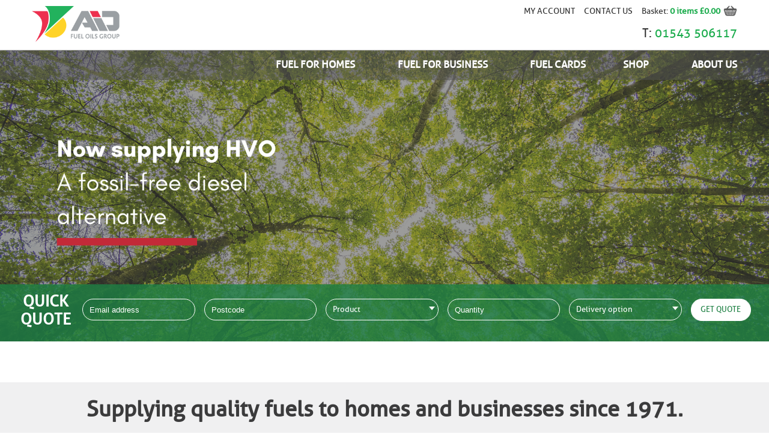

--- FILE ---
content_type: text/html
request_url: https://www.aidfuels.co.uk/
body_size: 30126
content:


<!DOCTYPE html PUBLIC "-//W3C//DTD XHTML 1.0 Strict//EN" 
"http://www.w3.org/TR/xhtml1/DTD/xhtml1-strict.dtd">
<html xmlns="http://www.w3.org/1999/xhtml" xml:lang="en"><!-- InstanceBegin template="/Templates/nested-home.dwt" codeOutsideHTMLIsLocked="false" -->
<head>
<!-- InstanceBeginEditable name="doctitle" -->
<title>Quality Fuel Provider | AID Fuel Oils Group</title><meta name="description" content="AID Fuel Oils Group are an independent, family owned business delivering fuel to homes, businesses and farms since 1971. Get a quote today." /><meta name="keywords" content="oil price, heating oil prices, boilerjuice, boiler juice, fuel oil, kerosene prices, home heating oil, heating oil prices near me, heating oil near me, farm fuel, red diesel, diesel uk, fuel for business" />
<!-- InstanceEndEditable -->
<meta http-equiv="Content-Type" content="text/html; charset=iso-8859-1" />
<meta http-equiv="imagetoolbar" content="no" />
<link rel="icon" href="/favicon.ico" type="image/x-icon" />
<link rel="shortcut icon" href="/favicon.ico" type="image/x-icon" />
<link rel="apple-touch-icon" href="/images/apple-touch-icon.png" />
<link rel="apple-touch-icon-precomposed" href="/images/apple-touch-icon.png"/>
<meta http-equiv="Content-Language" content="en-gb" />
<script type="text/javascript" src="/2dev/js2/jquery.min.js"></script>
<script type="text/javascript" src="/js/loadimages.js" async></script>
<script src="https://use.typekit.net/qja3eaa.js"></script>
<script>try{Typekit.load({ async: true });}catch(e){}</script>
<link rel="stylesheet" type="text/css" href="/css/bootstrap.min.css?d=200920191150" />
<link rel="stylesheet" type="text/css" href="/css/layout.css?d=071020221612" />
<link rel="stylesheet" type="text/css" href="/css/appearance2.css?d=300120201208" /><meta name="viewport" content="width=device-width" />
<link rel="stylesheet" type="text/css" href="/css/responsive.css?d=150320221654" />
<script type="text/javascript" src="/js/responsive.js?d=130120201702"></script>

<script type="text/javascript">
$(document).ready(function() {

	if ($(".foot-newsletter-container #m_email, #newsletterform #m_email").val() == "") { $(".foot-newsletter-container #m_email, #newsletterform #m_email").val("Email"); }
	
	$(".foot-newsletter-container #m_email, #newsletterform #m_email").focus(function(){	
		if ($(".foot-newsletter-container #m_email, #newsletterform #m_email").val() == "Email") { $(".foot-newsletter-container #m_email, #newsletterform #m_email").val("");  } 
	});
	$(".foot-newsletter-container #m_email, #newsletterform #m_email").blur(function(){
		if ($(".foot-newsletter-container #m_email, #newsletterform #m_email").val() == "") {	$(".foot-newsletter-container #m_email, #newsletterform #m_email").val("Email"); 	}
	});

});
</script>
<!-- InstanceBeginEditable name="head" -->
<script type="text/javascript" src="/js/jquery.bxSlider.js"></script>

<script type="text/javascript">
	var objSlider
	 
	$(window).load(function() {		
	
		objSlider = $('#sliderhome');
		
		if($("#sliderhome>li").length > 1){
			
			objSlider.bxSlider({
				mode: 'fade',	
				auto: true,
				controls: false,
				speed: 1000,
				pause: 5000,
				pager: false
			});
			
		}	
		
		var slideHeight = $('#sliderhome li img').height();
		$('#sliderhome').css({"height":slideHeight+"px"});
		
		$(window).resize(function() {
			var slideHeight = 0;
			$('#sliderhome li img').each(function() {
				if($(this).height() > slideHeight){
					slideHeight = $(this).height();
				}	
			});
			$('#sliderhome').css({"height":slideHeight+"px"});
		});
        		
    });	
    </script>
<!-- InstanceEndEditable -->
<!-- Analytics Code Start -->
<!-- Google Analytics -->
<script>
(function(i,s,o,g,r,a,m){i['GoogleAnalyticsObject']=r;i[r]=i[r]||function(){
(i[r].q=i[r].q||[]).push(arguments)},i[r].l=1*new Date();a=s.createElement(o),
m=s.getElementsByTagName(o)[0];a.async=1;a.src=g;m.parentNode.insertBefore(a,m)
})(window,document,'script','https://www.google-analytics.com/analytics.js','ga');

ga('create', 'UA-158344050-1', 'auto');
ga('send', 'pageview');
</script>

<!-- End Google Analytics -->

<!-- Global site tag (gtag.js) - Google Ads: 953947127 -->
<script async src="https://www.googletagmanager.com/gtag/js?id=AW-953947127"></script>
<script>
  window.dataLayer = window.dataLayer || [];
  function gtag(){dataLayer.push(arguments);}
  gtag('js', new Date());

  gtag('config', 'AW-953947127');
</script>


<!--Start of Tawk.to Script-->
<script type="text/javascript">
var Tawk_API=Tawk_API||{}, Tawk_LoadStart=new Date();
(function(){
var s1=document.createElement("script"),s0=document.getElementsByTagName("script")[0];
s1.async=true;
s1.src='https://embed.tawk.to/5a5f1a05d7591465c706d45a/default';
s1.charset='UTF-8';
s1.setAttribute('crossorigin','*');
s0.parentNode.insertBefore(s1,s0);
})();
</script>
<!--End of Tawk.to Script—>

<!-- Hotjar Tracking Code for www.aidfuels.co.uk -->
<script>
    (function(h,o,t,j,a,r){
        h.hj=h.hj||function(){(h.hj.q=h.hj.q||[]).push(arguments)};
        h._hjSettings={hjid:1171381,hjsv:6};
        a=o.getElementsByTagName('head')[0];
        r=o.createElement('script');r.async=1;
        r.src=t+h._hjSettings.hjid+j+h._hjSettings.hjsv;
        a.appendChild(r);
    })(window,document,'https://static.hotjar.com/c/hotjar-','.js?sv=');
</script>


<!-- Analytics Code End -->

</head>

<body>
<div id="skip-navigation"><a href="#startcontent"><img src="/images/spacer.gif" alt="skip to main content" width="7" height="7"/></a></div>


<div id="header-wrap" class="wrap">
	
    <div id="header">
        <div id="header-left">
             <div id="header_graphic">
                <a href="/"><img src="/images/logo.png" alt="AID Fuel Oils Group" width="223" height="93" /></a>
            </div>
        </div>
        
        <div id="header-right">
            <ul>
                
                
                <li class="header-account"><a href="/members.htm">My account</a></li>
                <li class="header-contact"><a href="/p/contact-us/100.htm">Contact Us</a></li>
				<li class="header-basket"><a href="/basket.htm" class="basketlabel">Basket: </a>
<a href="/basket.htm" class="basketlabel"><span class="greentext head-basket">0 items</span></a>
<a href="/basket.htm"><span class="greentext head-price">&pound;0.00</span></a>
</li>
			</ul>
            <div id="head-phone" class="displayTablet displayDesktop">T: <a href="tel:01543506117">01543 506117</a></div>
			
			<div id="contact_details">
				<ul id="top-contact-no">
					<li><a class="showOnPhone" href="tel:01543506117" onClick="_gaq.push(['_trackEvent', 'Communication', 'Telephone Call', 'Header 01543 506117', 1, true]);"><img  src="/images/icon-phone.png" alt="phone" width="41" /></a></li>
					<li><a class="showOnPhone" href="mailto:fuels@aidfuels.co.uk"><img  src="/images/icon-email.png" alt="email" width="41" /></a></li>
                    <li id="accounticon"><a class="showOnPhone" href="/members.htm"><img  src="/images/icon-member.png" alt="my account" width="41" /></a></li>
				</ul>
			</div>
      
        </div>
        
        <div class="clearboth"><!-- x --></div>
    </div>
</div>

<div id="wrapper-navigation">
	<div id="dropdown-bg"></div>
	<div class="wrap" id="navigation-inner">
        <div id="navigation">
        	
            <div id="mobile-nav-buttons">
                <a href="#" id="nav-icon"></a>
                
            </div>
            <ul class="nav-closed" id="nav-tabs">
                <li id="nav-fuel-home" class="navSub"><a href="/fuel-for-homes.htm" class=" subnavTitle first">Fuel for Homes</a>
                    <div class="nav-section sub closed" id="fuel-for-homes-menu">
                          <div><div class="list-container"><ul class="closed">
<li><a href="/p/future-ready-fuel/210.htm">Future Ready Fuel</a></li>
<li><a href="/p/home-heating-oil/1.htm">Home Heating Oil</a></li>
<li><a href="/p/our-services/5.htm">Our Services</a></li>
<li><a href="/p/help--advice/10.htm">Help &#038; Advice</a></li>
</ul>
</div></div>
                    </div>    
                </li>
                <li id="nav-fuel-business" class="navSub"><a href="/fuel-for-business.htm" class=" subnavTitle">Fuel for Business</a>
                    <div class="nav-section sub " id="fuel-for-business-menu">
                        <div><div class="list-container"><ul class="closed">
<li><a href="/p/aid-fuels-yard-card/115.htm">AID Fuels Yard Card</a></li>
<li><a href="/p/renewable-diesel/220.htm">Renewable Diesel</a></li>
<li><a href="/p/commercial-fuels/15.htm">Commercial Fuels</a></li>
<li><a href="/p/agricultural-fuels/93.htm">Agricultural Fuels</a></li>
<li><a href="/p/lubricants/94.htm">Lubricants</a></li>
<li><a href="/p/adblue/95.htm">AdBlue</a></li>
</ul>
</div></div>   
                    </div>
                </li>
                <li id="nav-fuel-cards" class="navSub">
                	<a href="/fuel-cards.htm" class=" subnavTitle">Fuel Cards</a>
                    <div class="nav-section sub " id="fuel-cards-menu">
                        <div><div class="list-container"><ul class="closed">
<li><a href="/p/apply-for-a-card/109.htm">Apply For A Card</a></li>
<li><a href="/p/fuel-site-locator/96.htm">Fuel Site Locator</a></li>
<li><a href="/p/compare-fuel-cards/97.htm">Compare Fuel Cards</a></li>
<li><a href="/p/help--advice/98.htm">Help &#038; Advice</a></li>
</ul>
</div></div> 
                    </div>   
                </li>
                <li id="nav-shop" class="navSub">
                	<a href="/shop.htm" class=" subnavTitle">Shop</a>
                  	<div class="nav-section sub " id="shop-menu">
                        <div><div class="list-container"><ul><li><a href="/c/fuels/1.htm">Fuels</a></li><li><a href="/c/adblue/2.htm">AdBlue</a></li><li><a href="/c/lubricants/3.htm">Lubricants</a></li><li><a href="/c/greases/4.htm">Greases</a></li><li><a href="/c/accessories/5.htm">Accessories</a></li><li><a href="/c/tanks/6.htm">Tanks</a></li></ul></div></div>
                    </div>
                </li>
                <li id="nav-about" class="navSub">
                	<a href="/about.htm" class=" subnavTitle last">About Us</a>
                	<div class="nav-section sub " id="about-menu">
                        <div><div class="list-container"><ul class="closed">
<li><a href="/p/history/88.htm">History</a></li>
<li><a href="/p/contact-us/100.htm">Contact Us</a></li>
<li><a href="/p/delivery-information/101.htm">Delivery Information</a></li>
<li><a href="/p/blog/102.htm">Blog</a></li>
</ul>
</div></div>
                    </div>
                </li>
            </ul>
		</div>
	</div>
</div>




	
     		<!-- InstanceBeginEditable name="centerc-1col" --> 
			
            <div id="banner-container">
                
                        <!--<iframe id="aid-online-ordering" src="https://aidwebordering.fuelsoft.co.uk/WebPlus/Pages/WebOrdering/OnlineQuote.aspx" width="100%" height="475" frameBorder="0" scrolling="no"></iframe>-->
                        <!--<iframe id="aid-online-ordering" src="https://aid.compuservedemo.co.uk/Webplus/Portal.aspx?action=quote" width="100%" height="615" frameBorder="0" scrolling="no"></iframe>-->
                        
                        <div class="quote-container">
	<form action="/Default.htm" method="post" id="quote-form">
		<h2>Quick Quote</h2>
		<div class="quote-email-container">
			<input type="email" name="m_quote_email" id="m_quote_email" size="40" maxlength="50" class="contactInput contactInputLarge quote-email" value="">
			
		</div>
		<div class="quote-postcode-container">
			<input type="text" name="m_quote_postcode" id="m_quote_postcode" size="40" maxlength="50" class="contactInput contactInputLarge quote-postcode" value="">
			
		</div>
		<div class="quote-product-container">
			<select name="m_quote_product" id="m_quote_product">
				<option value="">Product</option>
				<option value="WGO" uom="LTR" packsize="1.0000" details="" qtydps="2" rounding="50" max="20000" min="500">Gas Oil (Red Diesel)</option>
				<option value="WK" uom="LTR" packsize="1.0000" details="" qtydps="2" rounding="50" max="20000" min="500">Kerosene</option>
				<option value="WKA" uom="LTR" packsize="1.0000" details="" qtydps="2" rounding="50" max="20000" min="500">Kerosene Plus +</option>
			</select>
			
		</div>
		<div class="quote-quantity-container">
			<input type="text" name="m_quote_quantity" id="m_quote_quantity" size="40" maxlength="50" min="500" placeholder="Quantity" max="20000" step="50" class="contactInput contactInputLarge quote-quantity" value="">
			
		</div>
		<div class="quote-delivery-container">
			<select name="m_quote_delivery" id="m_quote_delivery" class="quote-delivery">
				<option value="">Delivery option</option>
				<option value="Web Normal Tanker">Tanker</option>
				<option value="Web Small Tanker">Small Tanker</option>
			</select>
			
		</div>

		<input name="Button" type="submit" class="submitButtonContact submitButton" value="Get Quote">
	</form>
	<div class="clearboth"><!-- x --></div>
</div>
				
                <div id="pagesBanner">
					<div id="home-slider-wrapper"><ul id="sliderhome"><li><a href="https://www.aidfuels.co.uk/p/hvo/220.htm"><img src="/media/slideshowhome/slideshowhome25a.png" alt="HVO" class="topimage hideOnPhone" /></a></li><li><a href="https://www.aidfuels.co.uk/fuel-cards.htm"><img src="/media/slideshowhome/slideshowhome23a.png" alt="fuel cards" class="topimage hideOnPhone" /></a></li><li><a href="https://aidwebordering.fuelsoft.co.uk/WebPlus/Pages/WebOrdering/OnlineQuote.aspx"><img src="/media/slideshowhome/slideshowhome24a.png" alt="drivers you can trust" class="topimage hideOnPhone" /></a></li></ul></div><img src="/media/slideshowhome/slideshowhome23b.png" alt="fuel cards" width="480" height="207" class="topphoneimage showOnPhone" />
																	
                </div>
            </div>
      	
		<script type="text/javascript" src="/js/contactmap.js"></script><div class="content-module" style="background-color:#FFFFFF;"><div class="wrap-not-padded     "><div><div><div class="row "><div class="col-sm-12 col-md-12 col-lg-12  pt-2 pb-1 displayDesktop displayTablet " style="background-color:#FFFFFF;"><div class="trustpilot-widget" data-locale="en-GB" data-template-id="5419b6ffb0d04a076446a9af" data-businessunit-id="4ebbe2640000640005117e43" data-style-height="28px" data-style-width="100%" data-theme="light"><a href="https://uk.trustpilot.com/review/www.aidfueloils.co.uk" target="_blank" rel="noopener">Trustpilot</a></div></div></div></div></div></div></div><div class="content-module" style="background-color:#f0f0f1;"><div class="wrap     "style="max-width:1200px;"><div class="main-container-standard"><div class="container-fluid"><div class="row "><div class="module-box col-sm-12 col-md-12 col-lg-12  pt-2  displayDesktop displayTablet displayMobile" style="background-color:#f0f0f1;"><div class=""><p style="text-align: center;"><span class="h2" style="font-size: 36px; color: #3b3b3c;">Supplying quality fuels to homes and businesses since 1971.</span></p>
<p style="text-align: center;"><span style="font-size: 18px;">AID Fuel Oils have served the Staffordshire, Shropshire, Derbyshire, Leicestershire, Warwickshire and the West Midlands areas for over 50 years. By providing reliable heating oil and fuel deliveries at competitive prices, we are the first choice for many homes and businesses all year round.</span></p></div></div></div></div></div></div></div><div class="content-module" style="background-color:#FFFFFF;"><div class="wrap-not-padded     "><div><div><div class="row "><div class="module-box col-sm-12 col-md-12 col-lg-12    displayDesktop displayTablet " style="background-color:#FFFFFF;"><div class=""><p><img src="https://drive.tiny.cloud/1/4hysl37gjlymc7gy0mvcv22u46xth8vbe1czga6ao92r5r53/b0cae60c-fcdb-4249-b907-2f79b816ee22" alt="" width="1920" height="50" /></p></div></div></div></div></div></div></div><div class="content-module" style="background-color:#FFFFFF;"><div class="wrap     "style="max-width:1200px;"><div class="main-container-standard"><div class="container-fluid"><div class="row "><div class="module-box col-12 col-sm-4 col-md-4 col-lg-4 column-type-box pt-2 pb-2 displayDesktop displayTablet displayMobile" style="background-color:#ffffff;"><div class="pt-2 pb-2 "><p class="alignCentre"><a href="../../fuel-for-homes.htm"><img src="https://drive.tiny.cloud/1/4hysl37gjlymc7gy0mvcv22u46xth8vbe1czga6ao92r5r53/7694842a-a5fb-4d46-8681-ad8e9bb58a5c" alt="/media/content_modules/library/house-100px.png" width="50" height="50" /></a></p>
<p class="alignCentre"><span style="font-size: 18pt;"><strong><a href="../../fuel-for-homes.htm"><span style="color: #000000;"><span style="color: #383839;">Fuel For Homes</span></span></a></strong></span></p>
<p class="alignCentre"><span style="font-size: 16px; color: #383839;">For all your home <br />heating oil needs.</span></p>
<p class="alignCentre"><span class="button-green button-red button-grey"><a href="../../fuel-for-homes.htm">FIND OUT MORE</a></span></p></div></div><div class="module-box col-12 col-sm-4 col-md-4 col-lg-4 column-type-box pt-2 pb-2 displayDesktop displayTablet displayMobile" style="background-color:#ffffff;"><div class="pt-2 pb-2 "><p class="alignCentre"><a href="../../fuel-for-business.htm"><img src="https://drive.tiny.cloud/1/4hysl37gjlymc7gy0mvcv22u46xth8vbe1czga6ao92r5r53/e3f013db-f2e3-4b58-aa10-02bb13722361" alt="/media/content_modules/library/warehouse-100px.png" width="50" height="50" /></a></p>
<p class="alignCentre"><span style="font-size: 18pt; color: #383839;"><strong><a style="color: #383839;" href="../../fuel-for-business.htm">Fuel For Business</a></strong></span></p>
<p class="alignCentre"><span style="font-size: 16px; color: #383839;">A complete commercial<br />fuelling solution.</span></p>
<p class="alignCentre"><span class="button-green button-grey"><a href="../../fuel-for-business.htm">FIND OUT MORE</a></span></p></div></div><div class="module-box col-12 col-sm-4 col-md-4 col-lg-4 column-type-box pt-2 pb-2 displayDesktop displayTablet displayMobile" style="background-color:#ffffff;"><div class="pt-2 pb-2 "><p class="alignCentre"><a href="../../fuel-cards.htm"><img src="https://drive.tiny.cloud/1/4hysl37gjlymc7gy0mvcv22u46xth8vbe1czga6ao92r5r53/f15d3754-344c-46fe-9e23-e600a19a2639" alt="" width="50" height="50" /></a></p>
<p class="alignCentre"><span style="font-size: 18pt; color: #383839;"><strong><a style="color: #383839;" href="../../fuel-cards.htm">Fuel Cards</a></strong></span></p>
<p class="alignCentre"><span style="font-size: 16px; color: #383839;">Keeping your<br />business moving.</span></p>
<p class="alignCentre"><span class="button-green button-grey"><a href="../../fuel-cards.htm">FIND OUT MORE</a></span></p></div></div></div></div></div></div></div><div class="content-module" style="background-color:#f0f0f1;"><div class="wrap     "><div class="main-container-standard"><div class="container-fluid"><div><div class="wrap-not-padded"><div><div><div class="row "><div class="col-sm-12 col-md-12 col-lg-12  pt-4 displayDesktop displayTablet displayMobile" style="background-color:#f0f0f1;"><p><img class="alignCentre" src="/images/quote-icon2.png" alt="quote icon" width="104" height="100" /></p><p class="alignCentre" style="margin-bottom: 0px;"><span class="h1" style="font-size: 24px;">Online Ordering</span><br /><span style="font-size: 18px;">Just click below for a free and instant online quote</span></p></div></div></div></div></div></div><div><div class="wrap-not-padded"><div><div><div class="row "><div class="col-sm-12 col-md-12 col-lg-12 displayDesktop displayTablet displayMobile" style="background-color:#f0f0f1;"><div class="alignCentre"><a href="https://webordering.aidfuels.co.uk/WebPlus/Pages/WebOrdering/OnlineQuote.aspx?iframe=ignore" class="aid-button button-red">Quote &#038; Order Now</a></div></div></div></div></div></div></div><div><div class="wrap-not-padded"><div><div><div class="row "><div class="col-sm-12 col-md-12 col-lg-12 displayDesktop displayTablet displayMobile" style="background-color:#f0f0f1;"><p class="alignCentre"><span style="font-size: 18px;">If you have any questions call us on <a href="tel:01543506117">01543 506117</a> or email <a href="mailto:fuels@aidfuels.co.uk">fuels@aidfuels.co.uk</a></span><br /><br /></p></div></div></div></div></div></div></div></div></div></div><div class="content-module" style="background-color:#FFFFFF;"><div class="wrap-not-padded     "><div><div></div></div></div></div><div class="content-module" style="background-color:#FFFFFF;"><div class="wrap-not-padded     "><div><div></div></div></div></div>      
            

        
<!-- InstanceEndEditable -->
	 

<!-- Floating Social Media Div -->   
    <div id="share-tab" class="hidden-xs">
        <a href="https://www.facebook.com/aidfueloils"><img src="/images/facebook2.png" width="62" height="62" alt="Like us on Facebook" /></a>
        <a href="https://twitter.com/aidfuelsgroup"><img src="/images/twitter2.png" width="62" height="62" alt="Follow on Twitter" /></a>
        <a href="https://www.linkedin.com/company/aid-fuel-card-services"><img src="/images/linkedin2.png" width="62" height="62" alt="Connect on LinkedIn" /></a>
        <a href="https://www.instagram.com/aidfueloilsgroup/"><img src="/images/instagram2.png" width="62" height="62" alt="Follow on Instagram" /></a>
	</div>
<!-- x --><div id="footer-social" style="background-color:#FFFFFF;">
	<div class="wrap" style="max-width:350px;">
		<div class="main-container-standard">
			<div class="container-fluid">
				<div class="row">
					<div class="col-3 col-sm-3 col-md-3 col-lg-3 column-type-box displayDesktop displayTablet displayMobile" style="background-color:#ffffff;">
						<div class="pt-2">
							<a href="https://www.facebook.com/aidfueloils"><img src="/images/foot-facebook.png" width="50" height="50" alt="Facebook"></a>
						</div>
					</div>
					<div class="col-3 col-sm-3 col-md-3 col-lg-3 column-type-box displayDesktop displayTablet displayMobile" style="background-color:#ffffff;">
						<div class="pt-2">
							<a href="https://twitter.com/aidfuelsgroup"><img src="/images/foot-twitter.png" width="50" height="50" alt="Twitter"></a>
						</div>
					</div>
					<div class="col-3 col-sm-3 col-md-3 col-lg-3 column-type-box displayDesktop displayTablet displayMobile" style="background-color:#ffffff;">
						<div class="pt-2 pb-2">
							<a href="https://www.linkedin.com/company/aid-fuel-card-services"><img src="/images/foot-linkedin.png" width="50" height="50" alt="Linked In"></a>
						</div>
					</div>
					<div class="col-3 col-sm-3 col-md-3 col-lg-3 column-type-box displayDesktop displayTablet displayMobile" style="background-color:#ffffff;">
						<div class="pt-2 pb-2">
							<a href="https://www.instagram.com/aidfueloilsgroup/"><img src="/images/foot-instagram.png" width="50" height="50" alt="Instagram"></a>
						</div>
					</div>
				</div>
			</div>
		</div>
	</div>
</div>

<div id="wrapper-footer">
    <div class="clearboth"><!-- x --></div>
    <div id="foot" class="pt-2 pb-5">

		<div class="wrap">
			<div class="main-container-standard pb-1">
				<div class="container-fluid">
					<div class="row">
						<div class="col-12 col-sm-12 col-md-10 col-lg-10">
							<div class="row">
								<div class="col-6 col-sm-6 col-md-4 col-lg-4 col-xl-2">
									<div id="foot-address" class="foot3col">
										<p class="foot-large">Company Head Office</p>
										<p>AID Fuel Oils Group<br />
										Cocksparrow Lane</br>
										Huntington<br />
										Cannock<br />
										Staffordshire<br />
										WS12 4PB</p>
										<p><a href="tel:01543506117">01543 506117</a></br>
										<a href="mailto:fuels@aidfuels.co.uk">fuels@aidfuels.co.uk</a></p>
									</div>
								</div>
								<div class="col-6 col-sm-6 col-md-4 col-lg-4 col-xl-2">
                                
                                	<div id="foot-mobile">
                                		<ul>
                                        	<li class="foot-large"><a href="/fuel-for-homes.htm">Fuel for Homes</a></li>
                                            <li class="foot-large"><a href="/fuel-for-business.htm">Fuel for Business</a></li>
                                            <li class="foot-large"><a href="/fuel-cards.htm">Fuel Cards</a></li>
                                            <li class="foot-large"><a href="/shop.htm">Shop</a></li>
                                            <li class="foot-large"><a href="/about.htm">About Us</a></li>
                                        </ul>
                                	</div>
									<div class="foot3col">
										 <ul>
											<li class="foot-large"><a href="/fuel-for-homes.htm">Fuel for Homes</a></li>
											<li><a href="/p/home-heating-oil/1.htm">Home Heating Oil</a></li>
											<li><a href="/p/our-services/5.htm">Our Services</a></li>
											<li><a href="/p/help--advice/10.htm">Help &amp; Advice</a></li>
										</ul>
									</div>
								</div>
								<div class="col-6 col-sm-6 col-md-4 col-lg-4 col-xl-2">
									<div class="foot3col">
										 <ul>
											<li class="foot-large"><a href="/fuel-for-business.htm">Fuel for Business</a></li>
											<li><a href="/p/commercial-fuels/15.htm">Commercial Fuels</a></li>
											<li><a href="/p/agricultural-fuels/93.htm">Agricultural Fuels</a></li>
											<li><a href="/p/lubricants/94.htm">Lubricants</a></li>
											<li><a href="/p/adblue/95.htm">AdBlue</a></li>
											<li><a href="/p/aid-fuels-yard-card/115.htm">AID Fuels Yard Card</a></li>
										</ul>
									</div>
								</div>
								<div class="col-6 col-sm-6 col-md-4 col-lg-4 col-xl-2">
									<div class="foot3col">
										 <ul>
											<li class="foot-large"><a href="/fuel-cards.htm">Fuel Cards</a></li>
											<li><a href="/p/apply-for-a-card/109.htm">Apply For A Card</a></li>
											<li><a href="/p/fuel-site-locator/96.htm">Fuel Site Locator</a></li>
											<li><a href="/p/compare-fuel-cards/97.htm">Compare Fuel Cards</a></li>
											<li><a href="/p/help--advice/98.htm">Help &amp; Advice</a></li>
										</ul>
									</div>
								</div>
								<div class="col-6 col-sm-6 col-md-4 col-lg-4 col-xl-2">
									<div class="foot3col">
										 <ul>
											<li class="foot-large"><a href="/shop.htm">Shop</a></li>
											<li><a href="/c/fuels/1.htm">Fuels</a></li>
											<li><a href="/c/adblue/2.htm">AdBlue</a></li>
											<li><a href="/c/lubricants/3.htm">Lubricants</a></li>
											<li><a href="/c/greases/4.htm">Greases</a></li>
											<li><a href="/c/accessories/5.htm">Accessories</a></li>
											<li><a href="/c/tanks/6.htm">Tanks</a></li>
										</ul>
									</div>
								</div>
								<div class="col-6 col-sm-6 col-md-4 col-lg-4 col-xl-2">
									<div class="foot3col">
										 <ul>
											<li class="foot-large"><a href="/about.htm">About Us</a></li>
											<li><a href="/p/history/88.htm">History</a></li>
											<li><a href="/p/contact-us/100.htm">Contact Us</a></li>
											<li><a href="/p/delivery-information/101.htm">Delivery Information</a></li>
											<li><a href="/returns.htm">Returns</a></li>
											<li><a href="/p/blog/102.htm">Blog</a></li>
										</ul>
									</div>
								</div>
							</div>
						</div>
						<div class="col-12 col-sm-12 col-md-2 col-lg-2">
							<div id="modern-slavery">
								<a href="https://tiscreport.org" title="UK modern slavery act compliance and  anti-slavery statement central registry"><img alt="UK modern slavery act compliance and  anti-slavery statement central registry" src="https://tiscreport.org/affiliate/affiliate-dark.png?aff_code=bf514d0e91bdcf09aad39e4a91df4157"></a>
								<div class="clearboth"><!-- x --></div>
							</div>
							<div id="ukifda">
								<img src="/images/ukifda-logo.png" alt="UKIFDA" />
							</div>
						</div>
					</div>
				</div>
					</div>
					<div class="row">
						<div class="col-12 col-sm-12 col-md-12 col-lg-12">
							<div class="footlinks">
							<ul>
								<li><a href="/privacy.htm">Privacy</a></li>
								<li><a href="/terms.htm">Terms &amp; Conditions</a></li>
								<li><a href="/cookies.htm">Cookies</a></li>
							</ul>
							</div>
						</div>
					</div>
				</div>
			</div>
		</div>

        <div class="clearboth"><!-- x --></div>
    </div>

</div><script type="text/javascript">
/* <![CDATA[ */
var google_conversion_id = 953947127;
var google_custom_params = window.google_tag_params;
var google_remarketing_only = true;
/* ]]> */
</script>
<script type="text/javascript" src="//www.googleadservices.com/pagead/conversion.js">
</script>
<noscript>
<div style="display:inline;">
<img height="1" width="1" style="border-style:none;" alt="" src="//googleads.g.doubleclick.net/pagead/viewthroughconversion/953947127/?guid=ON&amp;script=0"/>
</div>
</noscript>
<link rel="stylesheet" href="//code.jquery.com/ui/1.12.1/themes/base/jquery-ui.css">
<script src="https://code.jquery.com/ui/1.12.1/jquery-ui.js"></script>
<script type="text/javascript" src="/js/autosuggest.js?d=100220201638"></script>
<!-- TrustBox script -->
<script type="text/javascript" src="//widget.trustpilot.com/bootstrap/v5/tp.widget.bootstrap.min.js" async></script>
<!-- End TrustBox script -->
<script type="text/javascript" src="/js/jquery.bxSlider.js"></script>                                                          
<script type="text/javascript" src="/js/contentmodules.js?d=221120190910"></script>
<script type="text/javascript" src="/js/geosearch.js"></script>


</body>
<!-- InstanceEnd --></html>

--- FILE ---
content_type: text/css
request_url: https://www.aidfuels.co.uk/css/layout.css?d=071020221612
body_size: 75854
content:
/** ------------------------------------------------------ **/
/** -------------------2 column layout -------------------- **/
body {
	background-color: #ffffff;
	color: #888f9e;
	margin: 0px;
	text-align: center;
}

strong, b{
	font-weight:700 !important;
}

#skip-navigation{
	height:0px;	
	overflow: hidden; 
}

.wrap{
	margin: 0 auto;
	padding-left:15px;
	padding-right:15px;
	text-align: left;
	width: 83.33333333%;
}

.wrap-padded{
	margin: 0 auto;
	padding-left:15px;
	padding-right:15px;
	text-align: left;
	width: 100%;
}
.wrap-not-padded{
	margin: 0 auto;
	text-align: left;
	width: 100%;
}

.wrap-not-padded .row{
    margin-right: 0px;
    margin-left: 0px;
}

.wrap-not-padded .row .col, .wrap-not-padded .row .col-1, .wrap-not-padded .row .col-10, .wrap-not-padded .row .col-11, .wrap-not-padded .row .col-12, .wrap-not-padded .row .col-2, .wrap-not-padded .row .col-3, .wrap-not-padded .row .col-4, .wrap-not-padded .row .col-5, .wrap-not-padded .row .col-6, .wrap-not-padded .row .col-7, .wrap-not-padded .row .col-8, .wrap-not-padded .row .col-9, .wrap-not-padded .row .col-auto, .wrap-not-padded .row .col-lg, .wrap-not-padded .row .col-lg-1, .wrap-not-padded .row .col-lg-10, .wrap-not-padded .row .col-lg-11, .wrap-not-padded .row .col-lg-12, .wrap-not-padded .row .col-lg-2, .wrap-not-padded .row .col-lg-3, .wrap-not-padded .row .col-lg-4, .wrap-not-padded .row .col-lg-5, .wrap-not-padded .row .col-lg-6, .wrap-not-padded .row .col-lg-7, .wrap-not-padded .row .col-lg-8, .wrap-not-padded .row .col-lg-9, .wrap-not-padded .row .col-lg-auto, .wrap-not-padded .row .col-md, .wrap-not-padded .row .col-md-1, .wrap-not-padded .row .col-md-10, .wrap-not-padded .row .col-md-11, .wrap-not-padded .row .col-md-12, .wrap-not-padded .row .col-md-2, .wrap-not-padded .row .col-md-3, .wrap-not-padded .row .col-md-4, .wrap-not-padded .row .col-md-5, .wrap-not-padded .row .col-md-6, .wrap-not-padded .row .col-md-7, .wrap-not-padded .row .col-md-8, .wrap-not-padded .row .col-md-9, .wrap-not-padded .row .col-md-auto, .wrap-not-padded .row .col-sm, .wrap-not-padded .row .col-sm-1, .wrap-not-padded .row .col-sm-10, .wrap-not-padded .row .col-sm-11, .wrap-not-padded .row .col-sm-12, .wrap-not-padded .row .col-sm-2, .wrap-not-padded .row .col-sm-3, .wrap-not-padded .row .col-sm-4, .wrap-not-padded .row .col-sm-5, .wrap-not-padded .row .col-sm-6, .wrap-not-padded .row .col-sm-7, .wrap-not-padded .row .col-sm-8, .wrap-not-padded .row .col-sm-9, .wrap-not-padded .row .col-sm-auto, .wrap-not-padded .row .col-xl, .wrap-not-padded .row .col-xl-1, .wrap-not-padded .row .col-xl-10, .wrap-not-padded .row .col-xl-11, .wrap-not-padded .row .col-xl-12, .wrap-not-padded .row .col-xl-2, .wrap-not-padded .row .col-xl-3, .wrap-not-padded .row .col-xl-4, .wrap-not-padded .row .col-xl-5, .wrap-not-padded .row .col-xl-6, .wrap-not-padded .row .col-xl-7, .wrap-not-padded .row .col-xl-8, .wrap-not-padded .row .col-xl-9, .wrap-not-padded .row .col-xl-auto {
    padding-right: 0px;
    padding-left: 0px;
}


.displayMobile{
	display:none;
}
.displayTablet{
	display:none;
}
.displayDesktop{
	display:block;
}

.main-container-standard{
	margin-right: -15px;
    margin-left: -15px;
}	


#wrapper-topbar{
	background-color:#030303;
}
	
#wrapper-header{
	width: 100%;
	height: 140px;
}
* html #wrapper-header {  /* This is the Tan hack */
	height: 116px; 
	hei\ght: 115px; 
	}
#wrapper-navigation{
	background-color:rgba(85, 85, 85, 0.5);
	margin-top:12px;
	position:relative;
	width: 100%;
	height: 50px;
	z-index:100;
}
* html #wrapper-navigation {  /* This is the Tan hack */
	height: 51px; 
	hei\ght: 41px; 
}
#wrapper-content{
	background-color: #ffffff;
	clear:both;
	width: 100%;
}
#content{
	background-color: #ffffff;
	text-align: left;
}
#wrapper-footer{
	background-color: #ececec;
	width: 100%;
}	
#wrapper-footer2{
	background-color: #081823;
	border-top: 1px solid #4b5e75;
	width: 100%;
}	

.wrapper-inner{
	margin: 0 auto;
	position:relative;
	text-align: left;
	width: 1180px;
}
* html .wrapper-inner {  /* This is the Tan hack */
	width: 1180px; 
	w\idth: 1180px; 
}

#preview, #preview-admin{
	position:fixed;
	top:0px;
	left:0px;
	width:100%;
	z-index:2001;
}	
#preview p, #preview-admin p{
	background-color:#0000FF;
	color:#FFFFFF;
	margin:0px;
	padding:8px;
	font-size:14px;
	font-weight:bold;
}
#preview-admin p{
	background-color:#333333;
}


#header{
	position: relative;
}

/*homepage layout */
#centerc-home {
	padding-bottom: 30px;
	padding-top: 0px;
	width:1180px;
}

#heading-2col{
	border-bottom: 1px solid #555555;
	width:100%;
}
#heading-2col h1{
	font-size:1.6em;
	margin-bottom:10px;
    padding-top: 10px;
	padding-bottom:0px;
}
#heading-2col span{
	color:#1cac4d;
}


/*1 column layout */
#centerc-1col {
	padding-bottom: 30px;
	padding-top: 20px;
	width:1180px;
}

/*2 column layout */
#centerc-2col{
	-webkit-box-sizing: border-box;
	-moz-box-sizing: border-box;
	box-sizing: border-box;
	display: block;
    float: left;
    margin-left: 25%;
    overflow: hidden;
    padding-bottom: 30px;
    padding-top: 20px;
    position: relative;
    width: 75%;
}
	
#leftc{
	-webkit-box-sizing: border-box;
	-moz-box-sizing: border-box;
	box-sizing: border-box;
	float: left;
    margin-left: -100%;
    margin-right: 0px;
    padding-bottom: 30px;
    padding-left: 0px;
    padding-top: 13px;
	padding-right:30px;
    width: 25%;
}

#leftc ul li .first{
	padding-top:0px !important;
}
	
#foot{
	font-size: 10px;
	margin-left: auto;
	margin-right: auto;
	padding-left: 15px;
	padding-right: 15px;
	padding-top: 20px;
	text-align: left;
	width: 100%; 
}

#foot1{
	border-bottom:1px solid #a5a5a5;
	margin-bottom:35px;
	padding-bottom:26px;
}


#social-icons {
	padding-top: 40px;
	padding-bottom: 30px;
	text-align: center;
}


#topbar {
	float:right;
	list-style: none;
	margin: 0px;
	padding: 0px;
}
#topbar li {
	display: inline;
	padding: 0px;
	margin: 0px; 
}
#topbar li a, #topbar li a:visited {
	background-color: transparent;
	color: #FFFFFF;
	display: block;
	float: left;
	font-size: 1.0em;
	padding-bottom:9px;
	padding-left: 9px;
	padding-right: 9px;
	padding-top:9px;
	text-decoration: none;
}
#topbar li a:hover, #topbar li a:active {	
	text-decoration: underline;
}

#topbar li .last{
	background-position:left;
	background-repeat:no-repeat;
	margin-left:5px;
	padding-left:14px;
	padding-right:0px;
	text-transform:uppercase;
}

#share-tab {
	display:none;
	position: fixed;
    right: 0px;
    top: 208px;
    width: 62px;
    z-index: 3000;
}

.foot-newsletter .foot-socialicons{
		display: block;
		float: left;
		margin-top: 10px;
		width: 280px;
	}
.foot-newsletter .foot-socialicons ul{
		list-style: none;
		margin: 0;
		padding-bottom: 5px;
		padding-left: 0px;
		padding-top: 5px;
	}
.foot-newsletter .foot-socialicons ul li{
		display:inline;
		margin-right:5px;
	}
	
.foot-newsletter .foot-socialicons ul li img{
		height:62px;
		width:62px; 
	}


/** ------------------------------------------------------ **/
/** ------------------- header --------------------------- **/

#header-left{
	float: left;
}

#header-right{
	float: right;
	padding-top:8px;
}
#header-right ul{
	float:right;
	list-style: none;
    margin: 0px;
    padding: 0px;
	text-align:right;
}
#header-right ul li{
	display:inline;
	float:left;
	font-size:1.1em;
	font-weight:400;
	padding-right: 15px;
    padding-left: 15px;
}

#header-right ul .header-accountname, #header-right ul .header-account, .header-contact{
	text-transform:uppercase;
}

#header-right ul .header-basket{
	padding-right:0px;
}

#header-right ul .header-basket .head-price{
    background-image: url("/images/header-basket.png");
    background-repeat: no-repeat;
    background-position: right;
	background-size: 23px;
    padding-right: 28px; 
}

#header-right a, #header-right a:visited {
	color: #333333;
	text-decoration: none;
}
#header-right a:hover, #header-right a:active {	
	color: #333333;	
}

#header_graphic{
	float: left;
    padding-top: 10px;
    position: relative;
    width: 146px;
    z-index: 500;
}

#head-phone{
	clear:both;
	color:#333333;
	font-size:1.6em;
	margin-top:32px;
	text-align:right;
}
#head-phone a, #head-phone a:visited{
	color:#1cac4d;
}

#nav {
	padding:0px;
	text-align:left;
	margin: 0px;
}
#nav li {
	display:inline;
	text-align:left;
	list-style:none;
	border-right: 1px solid #b4b4b4;
	color: #b4b4b4;
	text-align:center;
	font-size: 10px;
	padding-left:0px;
	padding-right:3px;
	text-decoration:none; 
	text-transform:uppercase;
}
#nav li.first{
	padding-left:0px;
}
#nav li.last{
	border-right:none;
	padding-right:0px;
}

#nav-fueloils a:hover, #nav-fueloils a:active {	
	color: #e10135 !important;
}
#nav-fuelcards a:hover, #nav-fuelcards a:active {	
	color: #15a03b !important;
}
#nav-lubricants a:hover, #nav-lubricants a:active {	
	color: #ffd300 !important;
}



#navigation{
	float:left;
	margin-top:0px;
	position:relative;
	width:100%;
}

/** ------------------------------------------------------ **/
/** -------------------navigation ------------------------ **/

#navigation ul {
	float:right;
	list-style: none;
	margin: 0px;
	margin-top:0px;
	margin-left: auto;
    margin-right: auto;
	padding: 0px;
	width:778px;
}
#navigation ul li {
	display: block;
	float: left;
	font-size: 1.1em;
	padding: 0px;
	position:relative;
	margin: 0px; 

}
#navigation ul li a, #navigation ul li a:visited {
	color: #ffffff;
	display: block;	
	font-size: 1.2em;
	font-weight:bold;
	margin-left:10px;
	margin-right:10px;
	padding:14px;
	padding-bottom:15px;
	text-align:center;
	text-decoration: none;
	text-transform:uppercase;
}
#navigation ul li a:hover, #navigation ul li a:active {	
	color:#f8d306;
}

#navigation ul li a.first{
	margin-left:0px;
	padding-left:0px;
}
#navigation ul li .last{
	float:right;
	margin-right:0px;
	padding-right:0px;
}


#navigation ul li .sub {
	padding: 0px;
	margin: 0px;
	position: absolute;
	top:50px;
	left:0px;
	width:188px;
	z-index:500;
}

#navigation ul li .subnav{
	border-bottom:1px solid #555555;
	color:#FFFFFF;
	margin-top:9px;
	padding-top:12px;
	padding-bottom:12px;
	width:100%;
}


#navigation ul li .subnav p{
	color:#FFFFFF;
}	
#navigation ul li .subnav img{
	border:1px solid #FFFFFF;
}	

#navigation ul li .subnav .menu_header{
	display:none;
}

/*#navigation ul li:hover div{
	left:0px;
	right: 0px;
    margin-left: auto;
    margin-right: auto;
}*/

#navigation ul li ul{
	/*border-bottom: 1px solid #555555;
	border-top: 1px solid #555555;*/
	float: left;
    margin: 0px;
    padding: 0px;
	padding-top:0px;
	padding-bottom:12px;
	width:100%;
	z-index:60;
}

#navigation ul li ul li{
	float:none;
}

#navigation ul li ul li a, #navigation ul li ul li a:visited{
	color: #FFFFFF;
	font-size:1.0em;
	font-weight:normal;
	margin:0px;
	padding:0px;
	padding-top:10px;
	padding-left:12px;
	padding-right:20px;
	text-transform: none;
	text-align:left;
}

#navigation ul li ul li a:hover, #navigation ul li ul li a:active {	
	color: #f8d306;
}

#navigation ul li ul li div{
	display:none;
	top:48px;
	position:absolute;
	left:0px;
	width:100%;
}	


#navigation ul li a.active, #navigation ul li a.hover{
	color:#f8d306;
}

#navigation ul li ul li:hover div{
	display:block;
}
#navigation ul li ul li div ul{
	background-color:#FFFFFF;
	border-top:0px;
	float:none;
	padding-bottom:12px;
	padding-top:12px;
	position:static;
	width:100%;
}

#navigation ul li div .list-container{
	background-color: rgba(85, 85, 85, 0.5);
	padding:0px;
	position:absolute;
	left:0;
	width:auto;
}

#navigation ul li #fuel-for-homes-menu .list-container{
	left:-9px;
}
#navigation ul li #fuel-for-business-menu .list-container{
	left:17px;
}
#navigation ul li #fuel-cards-menu .list-container{
	left:17px;
}
#navigation ul li #shop-menu .list-container{
	left:14px;
}
#navigation ul li #about-menu .list-container{
	left:21px;
}

#navigation ul li ul li div ul li{
	display:block;
	float:none;
}
#navigation ul li ul li div ul li a, #navigation ul li ul li div ul li a:visited{
	background-color:#FFFFFF;
	color:#555555;
	display:inline-block;
	float:none;
	font-size:0.8em;
	margin-bottom:4px;
	margin-top:4px;
	padding-top:2px;
	padding-bottom:2px;
	padding-left:0px;
	padding-right:0px;
	text-align:left;
}

#navigation ul li ul li div ul li a:hover, #navigation ul li ul li div ul li a:active {	
	background-color: #ffffff;	
	color: #cccccc;
}

#navigation ul li ul li div .shop-sub{
	float:left;
	position:static;
	width:25%;
}
#navigation ul li ul li div .shop-sub:nth-of-type(4) {
	clear:both;
}


#navigation ul li ul li div .shop-sub h2{
	margin-top:24px;
}	

#navigation ul li ul li div .clearboth{
	position:static;
}



#nav-fuel-home{
	width:176px;
}
#nav-fuel-business{
	width:224px;
}
#nav-fuel-cards{
	width:160px;
}
#nav-shop{
	width:100px;
}
#nav-about{
	width:118px;
}

.navColumn{
	float:left;
	width:68%;
}	

.navColumnEnd{
	float:left;
	width:20%;
}
#navigation ul li .navColumnEnd ul{
	width:96%;
}

.nav-image{
	background-color:#e1e1e1;
	height:125px;
	width:223px;
}
.nav-text, .nav-image{
	float:left;
}

.navMainImage{
	margin-right:0px;
}



#nav-icon {
	display: none;
}


.nav-section{
	display:none;
	float:left;
} 
.open{
	display:block;
}

#dropdown-bg{
	display:none;
	position:absolute;
	top:49px;
	left:0px;
	width:100%;
	z-index:50;
}

#mobile-nav-buttons{
	display:inline;
}
	
/** ------------------------------------------------------ **/
/** ------------------------ menu ------------------------ **/

#leftc h2{
	font-size: 1.4em;
	margin-bottom:8px;
	margin-top: 24px; 
}
	
#leftc ul {
	list-style: none;
	margin: 0px;
	margin-bottom:32px;
	padding: 0px;	
}
#leftc ul li {
	margin: 0; 
	padding: 0; 
}

#leftc ul li a, #leftc ul li a:visited {
	background-image: url("/images/nav-li-bg.gif");
    background-repeat: no-repeat;
    background-position: 100% 50%;
	border-bottom: 1px dashed #7e8384;
	color:#000000;
	display: block;
	font-weight:600;
	margin:0px;
	padding-bottom: 11px;
	padding-left: 0px;
	padding-right: 0px;
	padding-top: 12px;
	text-decoration: none;
	text-transform:uppercase;
}

#leftc ul li a:hover {
	background-image: url("/images/nav-lihover-bg.gif");
	color:#1cac4d;
}

#leftc ul li ul li a, #leftc ul li ul li a:visited{
	padding-left: 44px;
	width: 175px;
}
* html #leftc ul li ul li a, * html #leftc ul li ul li a:visited{
	width: 219px; 
	w\idth: 175px; 
}

#leftc ul li ul li ul li a, #leftc ul li ul li ul li a:visited{
	padding-left: 66px;
	width: 153px;
}
* html #leftc ul li ul li a, * html #leftc ul li ul li a:visited{
	width: 197px; 
	w\idth: 153px; 
}
	
.menu_header {
	border-bottom: 2px solid #697176;
	display: block;
	font-size: 1.4em;
	padding-bottom: 5px; 
	padding-left: 0px;	
	padding-right: 0px;	
	padding-top: 0px;
	margin: 0px;
	text-decoration: none;	
	/*width avoids extra whitespace in ie5-6*/
	width: 218px;
}

.menu-double{
	padding-bottom: 25px !important;
	padding-top: 10px !important;
}	


/** ------------------------------------------------------ **/
/** ------------------------ menu subsection ------------- **/

#submenu ul{
	list-style: none;
	margin: 0px;
	padding: 0px;
}
#submenu ul li{
	margin: 0; 
	padding: 0; 
}

#submenu ul li a, #submenu ul li a:visited{
	border-bottom: 1px solid #666666;
	display: block;
	font-size: 0.9em;
	font-weight: bold;
	padding-bottom: 5px;
	padding-left: 34px;
	padding-right: 0px;
	padding-top: 5px;
	text-decoration: none;	
	/*width avoids extra whitespace in ie5-6*/
	width: 194px;
}
* html #submenu ul li a,  #submenu ul li a:visited {  /* This is the Tan hack */
	width: 228px; 
	w\idth: 194px; 
}

/** ------------------------------------------------------ **/
/** ------------------- footer --------------------------- **/

#foot .col2-large{
	float:left;
	margin-right:0px;
	width:60%;
}

.footlinks {
	border-top: 1px solid #a9a9a9;
	padding-top:20px;
	padding-bottom:20px;
}

.foot3col ul, .footlinks ul, #foot-mobile ul{
	margin:0px;
	padding:0px;
	list-style:none;
}
.footlinks ul{
	float:right;
}
.foot3col ul li, .footlinks ul li, #foot-mobile ul li{
    font-size: 1.4em;
}
.footlinks ul li{
	display:inline;
	padding-right:10px;
}
.foot3col p a, .foot3col p a:visited, .foot3col ul li a, .foot3col ul li a:visited, .footlinks ul li a, .footlinks ul li a:visited, #foot-mobile ul li a, #foot-mobile ul li a:visited {
	  color: #272727;
}
.foot3col p a:hover, .foot3col ul li a:hover, .footlinks ul li a:hover {
    color: #888f9e;
	text-decoration:none;
}

#foot .foot-newsletter{
	float:left;
	width:40%;
}
.foot-newsletter .foot-newsletter-container{

}
.foot-newsletter #m_email, #newsletterform #m_email{
	border:1px solid #555555;
	height:26px;
	margin-right:0px;
	padding:0px;
}
.foot-newsletter #m_email, #newsletterform #m_email{
	font-size:14px;
	height: 33px;
    margin-right: 0px;
    padding-top: 8px;
    padding-bottom: 8px;
    padding-left: 8px;
    width: 218px;
	-webkit-appearance: none;
	-webkit-border-radius: 0;
}
.foot-newsletter #submit, #newsletterform #submit{
	background-color:#848482;
    border: 1px solid #000000;
    border-left: none;
    color: #ffffff;
    font-size: 15px;
    height: 33px;
    margin-right: 0px;
    text-transform: uppercase;
    width: 88px;
	-webkit-appearance: none;
	-webkit-border-radius: 0;
}
.foot-newsletter #submit{
	height:33px;
}

.foot-large{
	color:#2c2c2c;
	font-size: 1.2em;
	font-weight:800;
	margin-bottom: 16px;
}

.foot3col p{
	color: #272727;
    font-size: 1.4em;
	line-height: 20px;
}

 .foot-newsletter-container p{
    color: #000000;
    font-size: 1.6em;
    width: 410px;
}

.footerlogos{
	float:left;
	width:33%;	
}
.footerlogos p{
	color:#2e2e2e;
	font-size:1.6em;
	font-weight:700;
	padding-top:10px;
	text-align:center;
}
.footerlogos img{
	margin: 0 auto;
    display: block;
}
.footerlogos a{
	color:#000000;
	text-decoration:none;
}
.footerlogos a:hover{
	color:#888f9e;
}

#footer-social img {
	display:block;
	margin:0 auto;
}
	
/** ------------------------------------------------------ **/
/** ------------------- HTML elements -------------------- **/

caption {
	font-weight: normal;
	text-align: left;	
}
th {
	font-weight: bold;
	text-align: left;	
}

/** ------------------------------------------------------ **/
/** ------------------- form ------------------------- **/

form {
  margin: 0px;
  padding: 0px;
  }
fieldset {
  border: 0px;
  margin:0px;
  padding: 0px;
  padding-top: 10px;
  width: auto;
  }
legend {
  font-weight: bold;
  padding-bottom: 10px;
}
input {
  float: left;
  margin-right: 10px
  }
select {
  float: left;
  margin-right: 10px
  }
textarea{
  margin-bottom:5px;
}	 
input.buttons {
  float: none;
}
form fieldset div {
  padding-bottom: 0px;
  clear: both;
  overflow:auto;
  }
form fieldset p {
  padding-bottom: 10px;
  margin: 0px;
  clear: both;
  }
label {
  display:block;
  float: left;
  width: 200px;
  margin-right: 10px;
  padding-bottom: 10px;
  }
.nofloat{
	float:none;
	margin-right:0px;
}	
/* hide anti spam box */
.sec-form-field {
	display: none;
}

.error {
    color: #FF0000;
}

.contactInput{
	border: 1px solid #888f9e;
    color: #888f9e;
    font-family: Arial, Helvetica, sans-serif;
	margin:0px;
	margin-bottom:11px;
	padding:0px;
	padding-bottom:7px;
	padding-top:8px;
	padding-left:11px;
	padding-right:11px;
	-webkit-appearance: none;
	-webkit-border-radius: 0;
}
.contactInputLarge{
	width:326px;
}
* html .contactInputLarge{
	width:350px;
	w\idth:326px;
}

.contactInputSmall{
	width:76px;
}
* html .contactInputSmall{
	width:100px;
	w\idth:76px;
}

select{
	border:1px solid #888f9e;
	color:#555555;
	font-family: 'allerregular', sans-serif;
	margin:0px;
	margin-bottom:11px;
	padding:0px;
	padding-bottom:7px;
	padding-top:8px;
	padding-left:11px;
	padding-right:11px;
	width:350px;
}



.submitButton{
	margin-left:210px;
}	

.InputButtonBlue{
	background-color:#005a7e;
	border:0px;
	color:#FFFFFF;
	cursor:pointer;
	font-weight:bold;
	margin-top:6px;
	padding-top:5px;
	padding-bottom:5px;
	padding-left:10px;
	padding-right:10px;
}
/** ------------------------------------------------------ **/
/** ------------------- div table replacements ----------- **/

/*create a row*/
div.TableReplaceRow {
	clear: both;
	padding-top:0px;
  }
/*label cell*/
div.TableReplaceRow div.TableReplaceLeft {
	float: left;
	text-align: left;
	width: 200px;
	margin: 0px;
  }
/*data cell*/
div.TableReplaceRow div.TableReplaceRight {
	float: right;
	margin: 0px;
	margin-left: 27px;
	width: 500px;
  } 

div.TableReplaceRow div.TableReplaceLeftB {
	float: left;
	text-align: left;
	width: 580px;
	margin: 0px;
  }
/*data cell*/
div.TableReplaceRow div.TableReplaceRightB {
	float: right;
	margin: 0px;
	margin-left: 20px;
	width: 580px;
  } 


div.TableReplaceRowClear {
	clear: both;
  }
  
.clearboth {
	clear:both;
}

.cookiesTable {
    margin-bottom: 10px;
}
.cookiesTable td, .cookiesTable th{
	padding:10px;
}

/** ------------------------------------------------------------ **/
/** ----------------------- news ------------------------------ **/

.news-divider{
	border-bottom:1px solid #858585;
	clear:both;
}

.archive-link{
	margin-top:12px;
}

/*.newsitem{
	float:left;
	margin-bottom:12px;
	margin-right:2%;
	position:relative;
	width:23.5%;
}
.newsitemlast{
	margin-right:0px !important;
}*/	

.newsitem{ 
	background-color: #f1f1f1;
	padding: 5px;
}

.imgBorder{
	border: 1px solid #cccccc;
}	
	
.newsimage{
	display:block;
	height:262px;
	position:relative;
	overflow:hidden;
	width:100%;
}
.newsimage img{
	width:100%;
}
.newsdate{
	background-image:url(../images/newsdate.png);
	background-repeat:no-repeat;
	position:absolute;
	top:50px;
	right:0px;
	text-align:center;
	height:75px;
	width:60px;
}
.newsdatenumber{
	padding-top:10px;
	padding-left:10px;
	color:#ffffff;
	display:block;
	font-size:1.6em;
}	

.newsdatemonth{
	color:#ffffff;
	display:block;	
	font-size:1.2em;
	padding-left:10px;
}

.newsitem h2{
	font-size:1.4em;
	margin-top:6px;
	margin-bottom:6px;
	padding-top:10px;
	padding-bottom:10px;
	padding-right:10px;
	padding-left:10px;
	min-height:83px;
}
.newsitem p {
	padding-right:10px;
	padding-left:10px;
}

.newsitem .blog-read-more {
	background-color: #a9a9a9;
	margin:0px;
	padding: 5px 10px;
	position:relative;
}
.newsitem .blog-read-more a, .newsitem .blog-read-more a:visited {
	color: #ffffff;
}

.newsitem .blog-read-more span {
	    height: 40px;
    width: 40px;
    background-color: green;
    float: right;
    margin-top: -5px;
    margin-right: -10px;
}
.newsitem .blog-read-more:after {
	border-left: 2px solid #ffffff;
    border-bottom: 2px solid #ffffff;
    box-sizing: border-box;
    display: block;
    -webkit-transform: rotate(-137deg);
    transform: rotate(-136deg);
    -webkit-animation: sdb05 1.5s infinite;
    animation: sdb05 1.5s infinite;
    content: '';
    top: 13px;
    right: 15px;
    position: absolute;
    width: 14px;
    height: 14px;
}

.blog-archive-link{
	margin-bottom: 32px;
    margin-top: 32px;
}			
.DivPrev a, .DivNext a {
	border: 1px solid #555555;
}
.DivNext a {
	float:right;
}
/** ------------------------------------------------------------ **/
/** ----------------------- shop ------------------------------ **/


.blackPrice {
	
}

.blackPriceWas {
	text-decoration: line-through;
}

.redPrice {
	color: #FF0000;
}
.formAdd{

}
.formAdd input{
	float: none;
	margin-bottom: 10px;
	margin-top:18px;
}
.selectOptions {
	clear:both;
	float:none;
	margin-bottom: 10px;
	margin-right:20px;
}

#downloads{
	clear:both;
	margin-bottom:12px;
	margin-top:4px;
}
#downloads a {
	font-size:1.2em;
}

/** ------------------------------------------------------ **/
/** ------------------- filters -------------------------- **/
#filterContainer {
	margin-bottom: 20px;
}

#filterContainer .filterset {
	border-bottom: 1px solid #ececec;
}
.filter-h2 {
	border-bottom: 1px solid #ececec;
	margin-top: 0px;
	margin-bottom: 0px;
	padding-bottom: 6px;
}
.filter-h3 {
	font-weight: bold;
	color: #000000;
	margin: 12px 0px 12px 0px;
}
#filterContainer ul {
	list-style: none;
	margin-bottom:0px;
	padding-bottom: 8px;
}
#filterContainer ul li {
	float: left;
	margin-bottom: 8px; 
	margin-right:2%; 
    width: 44%;
}
#filterContainer ul li a.filtertag, #filterContainer ul li a.filtertag:hover {
	background: url(../images/filter-tickboxes.gif);
	background-position: 0px -6px;
	background-repeat: no-repeat;
	border-bottom: none;
	color: #000000;
	font-size: 14px;
	font-weight: normal;
	margin: 0px;
	padding: 0px;
	padding-left: 25px;
	text-decoration: none;
}

#filterContainer ul li a.ticked, #filterContainer ul li a.ticked:hover {
	background-position: -26px -72px;
}
#filter_slider_target {
	margin: 0px 8px 8px 8px;
}
.ft_spanprice {
	color: #555e5e;
	font-size: 14px;
	padding-bottom: 8px;
}
#ft_spanpricemin {
	float: left;
}
#ft_spanpricemax {
	float: right;
}
#filterResultsWrap {
	margin-top:0px;
	position: relative;
}
#filterLoading {
	display: none;
	left: 0px;
	position: absolute;
	text-align: center;
	top: 200px;	
	width: 100%;
}

#filterContainer ul.filter-specification li{
    float: none;
    margin-right: 0px;
    width: 100%;
}

/** ------------------------------------------------------ **/
/** ------------------- bespoke -------------------------- **/

#home-box{
	margin-left:18px;
}	

.menu-sub{
	color:#03729d;
	font-size:10px;
}

#selectboxes select{
	width:120px;
}

.topimage{
	display:block;
}


.col2{
	float:left;
	margin-right:20px;
	width:580px;
}
.col2-large{
	float:left;
	margin-right:20px;
	width:880px;
}
.col3{
	float:left;
	margin-right:20px;
	width:380px;
}
.col4{
	float:left;
	margin-bottom:42px;
	margin-right:20px;
	width:280px;
}

.productItem {
    margin-right: 2%;
    width: 32%;
}

.last{
	margin-right:0px !important;
}		

.float-right{
	float:right;
}	

.foot-contact a, .foot-contact a:visited{
	margin-left:10px;
}
#foot2 {
	clear: both;
    padding-top: 44px;
    padding-bottom: 30px;
    width: 100%;
}

#bxList{
	list-style:none;
	margin:0px;
	margin-bottom:22px;
	padding:0px;
}
#bxList li{
	display:inline;
}	
#bxList li a, #bxList li a:visited{
	border-left:1px solid #000000;
	padding-left:6px;
	padding-right:6px;
}

#bxList li a.first{
	border-left:0px;
	padding-left:0px;
}

#productImageMain{
	float:left;
	width:300px;
}
#productImageExtra{
	float:left;
	margin-left:40px;
	width:240px;
}

.productImageExtra{
	margin-bottom:12px;
	margin-right:20px;
}

.applicationsContainer{
	margin-bottom:0px;	
}
.home-applications-img{
	height:auto;
	margin-bottom: 10px;
	width:280px;
}
.home-applications-img img{
	display:block;
}	
.home-applications-text{
	border-bottom: 1px solid #7e8384;
	font-size: 1.4em;
	font-weight:300;
	margin-bottom: 37px;
	padding-bottom:8px;
}
.home-applications-text a, .home-applications-text a:visited{
	display:block;
}

.featureContainer img{
	border-bottom:1px solid #7e8384;
	display:block;
	margin-bottom:8px;
}
.featureContainer h3{
	text-align:center;
	text-transform:uppercase;
}
	
#homeAdBlock{
	margin-left:47px;
	margin-right:47px;
	width:220px;
}

#product-container{
	height:auto;
	width:880px;
}
.product-col3{
	height:auto;
	float:left;
	margin-right:20px;
	width:280px;
}

.product-image, .product-content{
	height:auto;
	width:auto;
}
.product-image{
	border-bottom:1px solid #555555;
	margin-bottom:12px;
}

.product-content h2{
	font-size:1.4em;
	margin-bottom:5px;
}
.product-content h3{
	font-size: 1.5em;
    font-weight: 500;
	margin-bottom: 5px;
    padding-bottom: 0px;
}
.product-content p{
	font-size: 1.1em;
    margin-bottom: 0px;
}

.product-pricing{
	border-top: 1px dashed #7e8384;
    margin-top: 10px;
    padding-top: 5px;	
}
.product-litre, .product-price{
	float:left;
	width:135px;
}
.product-litre{
	padding-right:10px;
}
.product-litre p, .product-price p{
	font-size: 1.5em;
    font-weight: 600;
}
.product-price p{
	float:right;
}

.product-basket a, .product-basket a:visited{
	background-image: url("/images/addto-basket-bg.png");
    background-repeat: no-repeat;
    background-position: 97% 50%;
    background-color: #1cac4d;
    color: #ffffff;
	display: block;
	padding: 10px;
    width: 260px;
}
.product-basket a:hover{
	text-decoration:none;
}

#product-downloads{
	border-top: 1px dashed #7e8384;
	border-bottom: 1px dashed #7e8384;
	padding-top:10px;
}
#product-downloads p{
	margin-bottom:10px;
}
#product-downloads img{
	display: inline;
    margin-right: 10px;
    vertical-align: middle;
}
#product-downloads a{
	font-weight:600;
	text-decoration:none;
}
	
.featureContainer-2col h3{
	border-top: 1px solid #7e8384;
	font-weight: 600;
    font-size: 1em;
	padding-top: 8px;
	text-align: center;
    text-transform: uppercase;
}
.featureContainer-2col img{
    display: block;
	margin-right:auto;
	margin-left:auto;   
}

.plugContainer{
	margin-bottom:12px;
}
.plugContainer img{
	display:block;
	margin-bottom:0px;
}

#product-specification{
	margin-top: 40px;
}
#product-description h2, #product-specification h2{
	margin-bottom: 10px;
}

#product-description p, #product-specification p{
	line-height:2.4em;
}

/***** START: SLIDER RELATED *****/

#home-slider-wrapper {
	clear: both;
	position: relative;
	text-align: center;
	/*top:-49px;*/
	top:0px;
	margin-bottom: -49px;
	width: 100%;
}
#sliderhome{
	position:relative;
	list-style-type:none;
	margin: 0px;
	overflow: hidden;
	padding: 0px;
	text-align: center;
	width:100%;
}
#sliderhome li{
	padding: 0px;	
	margin: 0px;
	width:100%;
	text-align: center;
	/* uncomment below if bxslider is set to fade */
	/* bxslider applies absolute positioning when using fade causing slider to shift to the right in IE7 */
	left:0px; 
}


#home-slider-wrapper .bx-wrapper {
	width: auto !important;
}
#home-slider-wrapper .bx-window {
	width: auto !important;
}


/*--------------- Members ------------------------------
-----------------------------------------------------*/

input.InputButtonGreen, a.AbuttonGreen, a.AbuttonGreen:visited{
	background-color: #1cac4d;
	background-repeat: repeat-x;
    border: 1px solid #1cac4d;
    color: #FFFFFF;
    cursor: pointer;
    display: block;
    margin-right: 5px;
    padding-bottom: 6px;
    padding-left: 14px;
    padding-right: 14px;
    padding-top: 6px;
    text-decoration: none;
    overflow: visible;
	-webkit-appearance: none;
}

a.AbuttonGreen, a.AbuttonGreen:visited {
	float:left;
	padding-bottom: 2px;
	padding-top: 2px;
}

 a.AbuttonGreen:hover{
	text-decoration: none;
 }


input.InputButtonOrange {
	background-image:url(/2dev/images/button-orange.gif);
	background-repeat:repeat-x;
	border:1px solid #e0e3da;
	color:#FFFFFF;
	cursor:pointer;
	display:block;
	font-size:13px;
	font-weight:bold;
	height:33px;
	margin-right:5px;
	padding-bottom: 3px;
	padding-left: 12px;
	padding-right: 12px;
	padding-top: 3px;
	text-decoration: none;
	overflow: visible;
}

input.InputButtonOrange:hover {
	background-color:#FF9900;
	background-image:none;
}

a.AbuttonOrange, a.AbuttonOrange:visited {
	background-image:url(/2dev/images/button-orange.gif);
	background-repeat:repeat-x;
	border:1px solid #e0e3da;
	color:#FFFFFF;
	cursor:pointer;
	display:block;
	float:left;
	font-size:13px;
	font-weight:bold;
	height:15px;
	margin-right:5px;
	padding-bottom: 8px;
	padding-left: 12px;
	padding-right: 12px;
	padding-top: 8px;
	text-decoration: none;
	overflow: visible;
}
* html a.AbuttonOrange, * html a.AbuttonOrange:visited{
	height:33px;
	he\ight:15px;
}

a.AbuttonOrange:hover {
	background-color:#97c048;
	background-image:none;
}

a.AbuttonRed, a.AbuttonRed:visited {
	background-color: #bf140e;
	border: 1px solid #bf140e;
    color: #FFFFFF;
    cursor: pointer;
    display: block;
    float: left;
	font-family: 'allerregular', sans-serif;
    padding-left: 14px;
    padding-right: 14px;
	padding-top: 6px;
    padding-bottom: 6px;
    text-decoration: none;
    overflow: visible;
}

a.AbuttonRed:hover {
	background-color:#c62a25;
	text-decoration:none;
}

.Padd{
	margin-top:12px;
}	

.newsletter-submit{
	margin-left:70px;
}	

input.updateButton{
	margin-left:210px;
}

#divMapCanvas{
	height:350px;
}
#divDeliveryMapCanvas{
	height:550px;
}

.memberOptions{
	margin-bottom:12px;
	width:100%;
}

.memberOption{
	
}
.memberOption a, .memberOption a:visited{
	background-color:#ececec;
	color:#000000;
	display:block;
	float:left;
	margin-right:20px;
	padding-top:20px;
	padding-bottom:20px;
	text-align:center;
	width:240px;;
}


.underline{
	text-decoration:underline;
}	

/*--------------- Secure ------------------------------
-----------------------------------------------------*/

#secure-head-img{
	float:left;
	margin-right:275px;
	width:407px;
}

#foot-secure{
	background-image:none;
	background-color:#FFFFFF;
	border-top:1px solid #b8c9d8;
	padding-bottom:44px;
	margin-top:70px;
}

#checkout-steps-container{
	margin-bottom:18px;
	padding-top:3px;
}
.checkout-steps{
	float:left;
	padding-left:19px;
	padding-top:27px;
	padding-bottom:29px;
	width: 23%;
}
.checkout-steps-odd{
	background-color: #eeeeee;
}

.checkout-steps-even{
	background-color:#ffffff;
}	

.checkout-number{
	color:#a8a9ad;
	float:left;
	font-size:42px;
	font-weight:bold;
	line-height:42px;
	width:46px;
}
.checkout-text{
	color:#000000;
	font-size:14px;
	font-weight:bold;
	line-height:20px;
}
.checkout-text-single{
	padding-top:9px;
}
#checkout-help-text{
	padding-left:18px;
}	

#checkout-left-col{
	float:left;
	padding-right:20px;
	width:570px;
}	
* html #checkout-left-col{
	width:590px;
	w\idth:570px;
}	
#checkout-right-col{
	float:left;
	padding-left:20px;
	width:570px;
}
* html #checkout-right-col{
	width:590px;
	w\idth:570px;
}

#checkout-login{
	border-bottom:solid 1px #b8c9d8;
	padding-left:19px;
	padding-bottom:36px;
}	
#checkout-left-box{
	padding-left:19px;
}

#formLeft{
	margin-bottom:24px;
	width:426px;
}
#checkout-container #formLeft input{
	margin-right:0px;
}	
#checkout-container #formLeft .submitButton, #checkout-container .checkoutRegister{
	margin-left:107px;
}	

#detailsLeft{
	float:left;
	width:260px;
}
#detailsRight{
	float:left;
	width:200px;
}

#paywithoutRegistering, #checkoutChangeDetails{
	background-color: #ed1941;
    color: #FFFFFF;
    display: block;
    padding-top: 6px;
    padding-bottom: 6px;
    text-align: center;
    text-decoration: none;
    width: 208px;
}

#checkout-container input#continueDelivery, #checkout-container input#nextStep {
    margin-right: 112px;
}

#forgotten-password{
	margin-top:10px;
	margin-bottom:0px;
	margin-right:10px;
	float:right;
	width:150px;
}
#forgotten-password a, #forgotten-password a:visited{
	color:#787878;
	text-decoration:none;
}
#forgotten-password a:hover{
	text-decoration:underline;
}

.headRightAlign{
	text-align:right !important;
	padding-right:0px !important;
}	

.back{
	background-color: #1cac4d;
	text-align:center !important;
}
.aBack, .aBack:visited{
	color:#FFFFFF !important;
	display:block;
	float:left;
	padding-top:10px !important;
	padding-bottom:10px !important;
	text-decoration:none;
	width:130px;
}

.productApplication{
	color:#808080;
	display:block;
	margin-bottom:8px;
	text-transform:uppercase;
}	

#goodBasket{
	margin-bottom:18px;
}

/***** START: SHOPPING BASKET RELATED *****/

div.tableBasket {
	width: 100%;
	margin-top:40px;
}
div.tableBasket caption {
	display:none;
}
div.tableBasket div.basketCol1 {
	width: 100%;
}
div.tableBasket div.basketCol2 {
	float: left;
	padding: 5px;
	padding-right:10px;
	width: 35%; 
	-webkit-box-sizing: border-box;
	-moz-box-sizing: border-box;
	box-sizing: border-box;
}

div.tableBasket div.basketCol3 {
	float: left;
	padding: 5px;
	padding-right:10px;
	width: 40%;
	-webkit-box-sizing: border-box;
	-moz-box-sizing: border-box;
	box-sizing: border-box;
}

div.tableBasket div.basketCol6 {
	float: left;
	padding: 5px;
	padding-right:10px;
	width: 12%;
	-webkit-box-sizing: border-box;
	-moz-box-sizing: border-box;
	box-sizing: border-box;
}

div.tableBasket div.basketCol7 {
	float: left;
	padding: 5px;
	padding-right:10px;
	width: 12%;
	-webkit-box-sizing: border-box;
	-moz-box-sizing: border-box;
	box-sizing: border-box;
}


#basketUpdate {
	margin-left: 88%;
}
.totalRowMargin {
	margin-left: 36%;
}
#basketCheckout {
	float: right;
	padding-right:0px;
}
#coupon {
	margin-right:10px;
	width: 100px;
}

#myBasket{
	margin-bottom:18px;
}

#backToShop{
	padding-left:0px;
}

/***** START: CONFIRMATION BASKET RELATED *****/

div#checkoutBasket {
	margin-top:20px;
	width: 100%;
}
div#checkoutBasket div.productRow {
	border-bottom: 0px !important;
}
div#checkoutBasket div.basketCol1{
	clear: none;
	width: 467px;
}
div#checkoutBasket div.basketCol2 {
	clear: none;
	float: left;
	padding: 5px;
	padding-right:10px;
	width: 223px;
}
* html div#checkoutBasket div.basketCol2 {
	width: 238px;
	w\idth: 223px;
}
div#checkoutBasket div.basketCol3 {
	clear: none;
	float: left;
	padding: 5px;
	padding-right:10px;
	width: 240px;
}
* html div#checkoutBasket div.basketCol3 {
	width: 250px;
	w\idth: 240px;
}
div#checkoutBasket div.basketCol4 {
	clear: none;
	float: left;
	padding: 5px;
	padding-right:10px;
	width: 109px;
}
* html div#checkoutBasket div.basketCol4 {
	width: 124px;
	w\idth: 109px;
}
div#checkoutBasket div.checkoutQty {
	width: 52px;
}
* html .checkoutQty {
	width: 67px;
	w\idth: 52px;
}
div#checkoutBasket div#checkoutCoupon {
	width: 452px;
}
* html #checkoutCoupon {
	width: 467px;
	w\idth: 452px;
}
div#checkoutBasket div.totalRow div.basketCol2{
	width: 431px;
}
* html div#checkoutBasket div.totalRow div.basketCol2 {
	width: 436px;
	w\idth: 431px
}

/***** START: SECURE HOSTING BASKET RELATED *****/

div.shBasket {
	margin-top: 20px;
	width: 100%;
}
div.shBasket div.basketCol2 {
	float: left;
	padding: 5px;
	padding-right:10px;
	width: 219px;
}
* html div.shBasket div.basketCol2 {
	width: 234px;
	w\idth: 219px;
}
div.shBasket div.basketCol3 {
	float: left;
	padding: 5px;
	padding-right:10px;
	width: 141px;
}
* html div.shBasket div.basketCol3 {
	width: 156px;
	w\idth: 141px;
}
div.shBasket div.basketCol4 {
	float: left;
	padding: 5px;
	padding-right:10px;
	width: 102px;
}
* html div.shBasket div.basketCol4 {
	width: 117px;
	w\idth: 102px;
}


table.tableBasket {
	border:none;
	border-spacing: 0px;
	border-collapse: collapse;
	margin-top:20px;
}
table.tableBasket caption {
	display:none;
}
table.tableBasket th, table.tableBasket td  {
	border: 0px;
	margin: 0px;
	padding: 5px;
	padding-right:10px;
}
table.tableBasket th {
	font-weight: bold;
}

.basketHeading{
	border-bottom:1px solid #000000;
}

.basketP{
	margin-top:6px;
}	
a.AbuttonBasket, a.AbuttonBasket:visited {
	border: 0px;
	background-color: #999999;
	color: #FFFFFF;
	font-size: 0.85em;
	font-weight: bold;
	margin: 0px;
	padding-bottom: 2px;
	padding-left: 20px;
	padding-right: 20px;
	padding-top: 3px;
	text-decoration: none;
}
a.AbuttonBasket:hover {
	border: 0px;
	background-color: #999999;
	color: #FFFFFF;
	font-size: 0.85em;
	font-weight: bold;
	margin: 0px;
	padding-bottom: 2px;
	padding-left: 20px;
	padding-right: 20px;
	padding-top: 3px;
	text-decoration: none;
}

.productRow{
	border-bottom:1px solid #ececec;
}	
.inputQty{
	border: 1px solid #4c4c4c;
	margin:0px;
	float:right;
	padding:2px;
	width:35px;
}	

#packSize{
	margin-bottom:32px;
	width:280px;
}

.menu-style li{
	
}	

.divBasketSnapshot{
	background-position:bottom right;
	background-repeat:no-repeat;
	border:1px solid #333333;
	margin-top:13px;
	margin-bottom: 20px;
	padding-top:15px;
	padding-left:14px;
	padding-bottom:18px;
}	
.divBasketSnapshotItems, .divBasketSnapshotTotal{
	margin-bottom:12px;
}	
.divBasketSnapshotView{
	background-color:#ee0e90;
	color:#FFFFFF !important;
	font-weight:bold;
	display:block;
	margin-bottom:11px;
	padding-top:8px;
	padding-bottom:8px;
	text-align:center;
	text-decoration:none;
	width:124px;
}
.divBasketSnapshotCheckout{
	background-color:#1aa4ec;
	color:#FFFFFF !important;
	font-weight:bold;
	display:block;
	margin:0px;
	padding-top:8px;
	padding-bottom:8px;
	text-align:center;
	text-decoration:none;
	width:124px;
}

.price{
	color:#1cac4d;
	font-size:1.6em;
	font-weight:bold;
}
.price a, .price a:visited{
	color:#808080;
}
.price a:hover{
	text-decoration:none;
}	

.size{
	font-size:1.6em;
	font-weight:bold;
	margin-bottom:12px;
}

.indPrice{
	font-size:1.6em;
	font-weight:bold;
}

.product-divider{
	background-repeat:no-repeat;
	clear:both;
	height:10px;
	margin-bottom:15px;
	margin-top:15px;
}	

.applicationName{
	color:#808080;
	font-weight:normal;
}

#poaLink{
	/*background-image: url("/images/addto-basket-bg.png");
    background-repeat: no-repeat;
    background-position: 95% 50%;*/
    background-color: #1cac4d;
	border:0px;
	border-radius: 26px;
	clear:both;
    color: #ffffff;
	cursor:pointer;
    display: block;
	margin-bottom:0px;
    padding: 10px 20px;
	position:relative;
	text-align:center;
    width: 280px;
}

.buttonBasket{
	/*background-image: url("/images/addto-basket-bg.png");
    background-repeat: no-repeat;
    background-position: 95% 50%;*/
    background-color: #1cac4d;
	border:0px;
	border-radius: 26px;
    color: #ffffff;
	cursor:pointer;
    display: block;
	margin-bottom:0px;
    padding: 10px 20px;
	position:relative;
	text-align:center;
    width: 280px;
}

/*#AddtobasketBtn:after, #poaLink:after {
	content: '';
    display: inline-block;
    border-top: 1px solid #ffffff;
    border-right: 1px solid #ffffff;
    position: absolute;
    right: 7%;
    top: 14px;
    height: 10px;
    width: 10px;
   -moz-transform: rotate(45deg);
    -webkit-transform: rotate(45deg);
    transform: rotate(45deg);
}*/

.buttonStyle{
	border:0px;
	color:#FFFFFF;
	cursor:pointer;
	font-family: 'allerregular', sans-serif;
	margin:0px;
	padding:0px;
	text-align:right;
	/* remove iPad/iPhone styling */
	-webkit-appearance: none;
	-webkit-border-radius: 0px;
}

.update{
	background-color:#3a3e47;
	border:0px;
	color:#FFFFFF;
	cursor:pointer;
	float:right;
	font-family: 'allerregular', sans-serif;
	margin:0px;
	margin-top:4px;
	text-align:center;
	height:25px;
	width:76px;
	/* remove iPad/iPhone styling */
	-webkit-appearance: none;
	-webkit-border-radius: 0px;
}

.remove{
	background-color: #FFFFFF;
	border:1px solid #ececec;
	color:#000000;
	display:block;
	float:right;
	font-weight:normal;
	padding-top:4px;
	text-align: center;
	text-decoration:none;
	width:74px;
	height:29px;
}
* html .remove{
	height:23px;
	he\ight:21px;
	width:82px;
	w\idth:75px;
}

.shopBack{
	background-color:#3a3e47;
	color:#FFFFFF !important;
	display:block;
	padding-bottom: 9px;
	padding-top:9px;
	padding-left:7px;
	padding-right:7px;
	text-align:center;
	text-decoration:none;
	width:129px;
	height:34px;
}
* html .shopBack{
	width:98px;
	w\idth:84px;
}

.checkout {
    background-color: #1cac4d;
    border: 0px;
    color: #FFFFFF !important;
    cursor: pointer;
    display: block;
    float: right;
    font-size: 1.2em;
    margin: 0px;
    padding: 0px;
    padding-top: 12px;
    padding-bottom: 12px;
    text-align: center;
    text-decoration: none !important;
    width: 180px;
	-webkit-appearance: none;
    -webkit-border-radius: 0px;
}

#checkout-container input{
	margin:0px;
	margin-bottom:0px;
	margin-right:10px;
}

.tableBasket{
	color:#000000;
}
	
.tdProductImage{
	border-right:0px;
}
.tdProductName{
	border-left:0px;
}
.tdProductName a, .tdProductName a:visited{
	color:#1cac4d;
}	

.basketRef{
	display:block;
	padding-top:6px;
}

.tdExtraTopPadding{
	padding-top:20px !important;	
}

.tdAlignRight{
	text-align:right;
}	
.tdAlignCenter{
	text-align:center;
}	
.vAlignMiddle{
	display:table-cell;
	vertical-align: middle;
}
.vAlignMiddle label{
	display:inline;
	float:none;	
}
.vAlignMiddle input{
	float:none;
	margin-bottom:0px;
}

#coupon-box{
	border-bottom:1px solid #000000 !important;
}
.totalRow{
	color:#333333;
}

.addButton{
	background-color: #3a3e47;
	margin-left:10px;
	text-align: center;
	width:110px;
	height:26px;
}	

/*th{
	border-width:0px;
}	

*/

#checkout-container h2{
	color:#000000;
	font-size:1.2em;
	margin-bottom:18px;
}	

#checkout-container fieldset{
	border:0px;
	margin:0px;
	margin-bottom:16px;
	padding:0px;
}
#checkout-container legend{
	margin:0px;
	padding:0px;
	padding-bottom:16px;
	
}	
/*#checkout-container label{
	width:90%;
}*/	
#checkout-container select{
	float:none;
	margin-right:0px;
}
#cardstartmonth, #cardstartyear, #cardexpiremonth, #cardexpireyear {
	border: 1px solid #4c4c4c;
	margin-left: 0px;
	padding-bottom: 5px;
	padding-top: 5px;
	padding-left: 8px;
	padding-right: 8px;
}
#cv2, #switchnumber {
	width: 57px !important;
}
div.divRegisterOptIn {
	padding-top: 10px;
}	
div.divRegisterOptIn label{
	width:400px;
}

.shSelect{
	width:81px;
}
div.shBasket div.basketCol2.shLargeCell{
	width:321px;
}
	

#checkout-container{
	background-position:480px;
	background-repeat:repeat-y;
	margin-top:20px;
	width:1180px;
}

.braintree-sheet__content--form .braintree-form__flexible-fields .braintree-form__field-group {
	flex-basis: 100% !important;
}
.braintree-sheet__content--form .braintree-form__field-group.braintree-form__field-group--has-error {
	clear:both !important;
	flex-basis: 100% !important;
}

#checkout-left-col label, #checkout-right-col label{
	max-width:320px !important;
	width:100% !important;
}

#checkout-left-col .largeLabels label, #checkout-right-col .largeLabels label{
	width:300px;
}	
	
.continue-large, .continue-large-green{
	float:right;
	font-size:1em;
	padding-top:10px;
	padding-bottom:10px;
	padding-left:16px;
	padding-right:16px;
	text-align: center;
}
.continue-large {
	background-color:#1cac4d;
}
.continue-large-green{
	background-color:#1cac4d;
}

.continue{
	background-color: #1cac4d;
	float:right;
	height:33px;
	text-align: center;
	width:148px;
}	

#orderAccount{
	background-color:#333333;
}

.shop-cat{
	float:left;
	margin-right:20px;
	width:230px;
}	
.subcatImage{
	background-color:#393939;
	height:190px;
	overflow:hidden;
}
	
.shop-cat a, .shop-cat a:visited{
	font-size:1.6em;
	font-weight:bold;
	line-height:2.0em;
	text-decoration:none;
}
	
.shop-cat-last{
	margin-right:0px;
}

.productImage{
	border-bottom: 1px solid #555555;
	height:255px;
	margin-bottom:12px;
	overflow:hidden;	
}	
.productImage img{
	display:block;
	margin-left:auto;
	margin-right:auto;
}
.productText{
	
}		

.productText h2{
	font-size:1.4em;
	margin-bottom:8px;
}

.productText h2 a, .productText h2 a:visited{
	color:#1cac4d;	
	line-height:1.4em;
}

.productText .productReference{
	border-bottom: 1px dashed #7e8384;
	font-size:1.4em;
}

.mainProduct .productText{
	height:128px;
}	

#productMainImage{
	float:left;
	margin-bottom:16px;
	width:58%;
}
#productMainImage img{
	display:block;
}	

#productMainText{
	float:right;
	margin-bottom:28px;
	width:40%;
}

#productMainText .productHeading{
	font-size:1.6em;
}		

#productMainText .price{
	font-size:3.2em;
	font-weight:300;
	margin-bottom:22px;
}


#coupon-box .contactInput{	
	padding-bottom: 5px;
    padding-top: 4px;
}

.freedelivery{
	font-size:1.4em;
}

.addthis_sharing_toolbox{
	margin-bottom:16px;
}		

#productText table{
    border: 1px solid #000000;
    border-collapse: collapse;
	margin: 0px;
	margin-bottom:16px;
    padding: 6px;	
	width:100%;
}

#productText table td {
    border: 1px solid #000000;    
	margin: 0px;
    padding: 6px;
}

#loginOptions{
	padding-top:16px;
	width:560px;
}

#loginOptions #forgotLink{
	margin-left:208px;
}
#loginOptions #registerLink{
	margin-left:48px;
}

.selectSmall select{
	width:144px;
}

#checkout-right-col .deliveryChoices label, #checkout-right-col .divRegisterOptIn label{
	width:338px;
}	

.plugContainer h3{
    font-size: 1.4em;
	margin-bottom:12px;
}
.plugContainer h3 a, .plugContainer h3 a:visited{
	color: #1cac4d;
}

.filter-specification{
	height:118px;
	overflow-y:scroll;
}	

#homeIcons{
	margin-top:48px;
}
#homeIcons .col4 span{
	display:block;
	font-weight:700;
	padding-top:28px;
}
#homeIcons .col4 img{
	margin-bottom:0px;
}
#homeIcons .col4 .iconBox{
	margin-left:auto;
	margin-right:auto;
	width:216px;
}

#tabContainer{
	margin-bottom:44px;
	width:604px;
}

.tab{
	background-color:#555555;
	color:#FFFFFF;
	cursor:pointer;
	float:left;
	margin-bottom:10px;
	margin-right:1px;
	padding-left:18px;
	padding-right:18px;
	padding-top:8px;
	padding-bottom:8px;
	text-align:left;
	width:200px;
}
* html .tab{
	width:236px;
	w\idth:200px;
}
.tabActive, .tab:hover{
	background-color:#1cac4d;
	cursor:pointer;
}

.tabContent{
	display:none;
	/*margin-left:20px;*/
	padding-top:10px;
}
.tabContent h2 {
	font-size:1.2em;
}
.tabContentActive{
	display:block;
}	

#terms{
	text-decoration:underline;
}		

.productFirst{
	clear:both;
}

.orderHistory{
	margin-bottom:84px;
	margin:0 auto;
	max-width: 1180px;
}	

.orderHistory th{
	background-color:#1cac4d;
	color:#FFFFFF;
}

.TDAlignRight{
	text-align:right;
}

.darkRow{
	background-color:#f1f0f0;
}	

.vatText{
	font-size:0.4em;
}
.incVat{
	display:block;
}	

.greyText{
	color:#555555;
}

#qtyInput {
    margin-top: 18px;
    width: 140px;
}

#qtyInput span {
    font-size: 1.4em;
    font-weight: bold;
    line-height: 26px;
}

#qtyInput input {
    border: 1px solid #888f9e;
    color: #4c4c4c;
    float: right;
    margin-right: 0px;
    margin-bottom: 22px;
    margin-top: 0px;
    padding-bottom: 7px;
    padding-top: 8px;
    padding-left: 11px;
    padding-right: 11px;
    width: 45px;
}

#surchargeHeading{
	margin-top:12px;
}	


.postcodeContainer{
	overflow:visible;
	position:relative;
	width:467px;
}

#membersforgot, #memberspasswordreset {
	margin: 0 auto;
	width: 540px;
}

#membersupdatebtn, #membersdeletebtn {
	float:none;
	margin:0 auto;
}
#membersupdatebtn {
	width:93px;
}
#membersdeletebtn {
	width:136px;
}

#registerForm {
	margin: 0 auto;
	width: 536px; 
}
#registerForm .postcodeContainer{
	width:545px;
}

#registerForm .postcodeLookup {
	height: 35px;
}

.postcodeLookup{
	background-color:#1cac4d;
	border:0px;
	color:#FFFFFF;
	height:31px;
	position:absolute;
	padding-left:12px;
	padding-right:12px;
	top:auto;
	right:0px;
	width:80px;
	-webkit-appearance: none;
	-webkit-border-radius: 0;
}

.data8-postcodelookup-dropdown{
	-webkit-box-shadow: 6px 6px 12px 0px #555555;
	-moz-box-shadow: 6px 6px 12px 0px #555555;
	box-shadow: 6px 6px 12px 0px #555555;
	border: 1px solid #555555;
	top:auto !important;
	bottom:12px;
	left:0px !important;
	padding:8px !important;
	width:467px;
}

.data8-postcodelookup-ok{
	background-color:#1cac4d;
	border:0px;
	color:#FFFFFF;
	height:32px;
	padding-left:12px;
	padding-right:12px;
	width:80px;
}

.data8-postcodelookup-cancel{
	background-color:#ed1941;
	border:0px;
	color:#FFFFFF;
	height:32px;
	padding-left:12px;
	padding-right:12px;
	width:80px;
}

.data8-postcodelookup-list{
	width:100%;
}

#deliveryAddressContainer{
	overflow:visible;
}	

.postcodeContainerName .postcodeLookup{
	display:none !important;
}

#contactLeft{
	float:left;
	margin-right:20px;
	width:580px;
}	
#contactRight{
	float:left;
	width:580px;
}	
#contactRight table, #contactRight p{
	margin-left:40px;
}	

#deliveryCoupon{
	margin-bottom:18px;
}

#billingAddressContainer{
	overflow:visible;
}	

.bannerImg{
	display:block;
	padding-top:4px;
	padding-bottom:12px;
	margin:0 auto;
	width:1180px;
}
#bannerPages .bannerImg{
	padding-top:16px;
}
#pagesBanner {
	background-size: cover;
    background-repeat: no-repeat;	
	clear: both;
	margin-bottom: -49px;
	min-height: 49px;
    position: relative;
    text-align: center;
    top: -49px;
    width: 100%;
}

#pagesBanner img{

	height: auto;
    margin-left: auto;
    margin-right: auto; 
    width: 100%;
}
.checkoutTextArea{
	-webkit-box-sizing: border-box;
	-moz-box-sizing: border-box;
	box-sizing: border-box;
	margin-bottom:18px;
	width:100%;
}

#leadTime{
	font-size:1.2em;
	margin-top:30px;
}

input:readonly {
	background-color: #ffffff;
	border: 1px solid #bcbcbc;
	color: #bcbcbc;
	cursor: not-allowed;
}

#modern-slavery, #ukifda{
	clear:both;
	float:right;
	margin-top:20px;
}
#modern-slavery {
	width:112px;
}
#ukifda{
	max-width:200px;
	width:100%;
}
#modern-slavery img {
	width:112px;
}
#ukifda img{
	max-width:200px;
	width:100%;
}

#village-preferences{
	float:right;
}
#contact .contact-form-right div#village-preferences, #contact .contact-form-right div#village-preferences div{
	clear:none;
}	
#contact #village-preferences label{
	width:330px;
}	

#village-consent label {
	width: 93% !important;
}

.g-recaptcha{
    margin-left: 210px;
    margin-bottom: 18px;
}

#contact #village-buying .g-recaptcha{
    margin-left: 0px;
}


#search-form{
	margin-left: auto;
    margin-right: auto;
	padding-top:0px;
	position: absolute;    
    left: 0;
    right: 0px;
    top: 2px;
	width: 686px;  
}
#search{
	-webkit-appearance: none;
	border-radius: 0;
	background-color:#FFFFFF;
	border:1px solid #b4b4b4;
	color:#555555;
	height: 46px;
	margin-right:0px;
	padding-bottom: 6px;
	padding-left:14px;
	padding-right:14px;
	padding-top: 6px;
	text-transform:uppercase;
	width:520px;
	/*width:640px;*/
}

#search-submit{
	-webkit-appearance: none;
	border-radius: 0;
	background-image:url(../images/searchbutton.gif);
	background-position:center;
	background-repeat:no-repeat;
	border:0px;
	cursor:pointer;
	height:46px;
	margin-right:0px;
	text-indent:-9999px;
	width:46px;
}

.ui-menu .ui-menu-item {
    font-size: 16px;
    padding-left: 10px;
    padding-right: 10px;
    padding-top: 4px;
    padding-bottom: 4px;
	text-align:left;
}

#search-mobile-heading{
	display:none;
}
#searchContainerMain{
	background-color:#e7e7e7;
	clear:both;
	padding-top:12px;
}

#search-heading{
	float:left;
	max-width:188px;
	width:20%;
}	

.selectContainer{
	float:left;
	margin-right:10px;
	max-width: 360px;
	width:22.5%;
}
.selectContainer select{
	background-color:#FFFFFF;
	height:40px;
	max-width:350px;
	width:100%;
}

.submitButtonSearch{
	background-color: #1cac4d;
    border: 0px;
    color: #FFFFFF;
    cursor: pointer;
    float: left;
	font-size:1.3em;
    font-weight: bold;
    margin-right: 0px;
    padding-bottom: 8px;
    padding-top: 8px;
    padding-left: 18px;
    padding-right: 18px;
}

.selectContainer select.input-disabled{
	border: 1px solid #999999;
	background-color: #cccccc;
}

#searchContainer h2{
	color:#505e6d;
	font-size:1.3em;
	font-weight:700;
	margin-top:11px;
	margin-bottom:10px;
	text-transform:none;
}


#formlocator input[type=checkbox]{
	margin-top:3px;
}

#checkbox-wrap{
	clear:none;
	float:left;
	margin-bottom:20px;
	width:100%;
}
#checkbox-container1, #checkbox-container2{
	clear:none;
	float:left;
	/*padding-left:53px;*/
	margin-bottom:12px;
	/*width:33.2%;*/
}

#checkbox-container2{
	padding-left:20px;	
}

#checkbox-container1 label, #checkbox-container2 label{
	margin-bottom:0px;
	padding-bottom:0px;
    width: 100px;
}

#checkbox-container1 div div, #checkbox-container2 div div{
	padding-top:8px;
}

.brand-container{
	clear:none;
	float:left;
	margin-bottom:12px;
}	
.fuel-site-locator {
	width:33.2%;
}
.fuel-site-locator-box {
	width:220px;
}
.brand-container label{
	padding-top:8px;
}
.fuel-site-locator label {
	width:auto;
}
.fuel-site-locator-box label {
	margin-right:20px;
	width:138px;
}

#formlocator .brand-container input[type=checkbox]{
	margin-top:11px;
}

.boxImage{
	clear:none;
	float:left;
	margin-right:6px;
	width:48px;
}

.locator .contactInput{
	margin-bottom:22px;
}

#postcode-container, #postcode-container2{
	float:left;
	position:relative;
	margin-bottom:10px;
	width:50%;
}
#postcode-container{
	padding-right:15px !important;
}
 #postcode-container2{
	clear:none;
	display:none;
}

#current-location-icon{
	position:absolute;
	top:6px;
	/*right:6px;*/
	right:20px;
	width:24px;
}	

#search-left{
	float:left;
	margin-bottom:20px;
	margin-top:8px;
	width:100%;
}
#sitelocator-btn {
	margin:0;
	width:300px;
}

.contentholder {
	clear:both;
    margin-top: 0px;
    padding-bottom: 24px;
}
.contentbox300Locator {
    border-top: 2px solid #c4c5c7;
    float: left;
    margin-right: 2%;
    margin-top: 50px;
    padding-top: 10px;
    width: 32%;
}
.contentbox300LocatorLast {
    margin-right: 0px !important;
}
.siteLogo {
    float: left;
    width: 70px;
}
.siteText {
    float: left;
    width: 222px;
}
.contentbox300Locator .distance {
    border-bottom: 1px solid #c4c5c7;
    border-top: 1px solid #c4c5c7;
	clear:both;
}
.distance p {
	color:#3a383a;
    float: none !important;
	margin-top:16px;
}
.divInfoWindow h3, .siteText h3 {
	color:#3a383a;
	font-weight: 700 !important;
	text-align:left;
}
.divInfoWindow p, .stationAddress {
	line-height:1.4em;
	text-align:left;
}

#map-wrap {
    width: 100%;
    height: 680px;
    background-color: #eaeaea;
	margin-bottom:12px;
	position: relative;
}	
#map-placeholder {
    height: 680px;
    width: 100%;
}
#map-loading {
	background: rgba(17,17,17, 0.5);
    background: rgb(17,17,17), transparent;
	display:none;
	position: absolute;
	top:0;
	left:0;
	width:100%;
}
.location-search-btn  {
	background-color:#373636;
	/*background-color:#22b25d;
	background-color: rgba(85, 85, 85, 0.5);*/
}
.corridor-search-btn {
	/*background-color:#f8d306;*/
	background-color: #cccccc;
	opacity:0.7;
}
.location-search-btn, .corridor-search-btn { 
	cursor:pointer;
}

.location-search-btn p, .corridor-search-btn p {
	font-weight:bold;
	text-align:center;
	margin:0;
	padding:0;
}
.location-search-btn p {
	color:#ffffff;
}
.corridor-search-btn p {
	color:#000000;
}

#printbutton {
    cursor: pointer;
    display: none;
    width: 204px;
}

#printbutton .submitButtonSearch{
	margin-bottom:28px;
}	

#map-placeholder, #map-holding {
    height: 680px;
    width: 100%;
    position: relative;
}
#map-holding-text{
	position:absolute;
	top:26%;
	left:18%;
	text-align:left;
	width:520px;
}
#map-holding-text h2{
	font-size:2.6em;
}
#map-holding-text p{
	font-size:1.6em;
}		

#home-top-left{
	float: left;
    width: 25%;
}
#home-top-right {
    float: right;
    width: 75%;
}


#formholder {
	padding-bottom: 30px;
	width: 100%;
}

#formholder input, #formholder textarea, #formholder select{
	border:1px solid #888f9e;
	color:#455358;
	float:none;
	font-family:Arial, Helvetica, sans-serif;
	margin:0px;
	margin-bottom:11px;
	padding:0px;
	padding-bottom:5px;
	padding-top:5px;
	padding-left:11px;
	padding-right:11px;
	width:100%;
	-webkit-box-sizing: border-box;
	-moz-box-sizing: border-box;
	box-sizing: border-box;
}
* html #formholder input, * html #formholder textarea{
	width:460px;
	w\idth:436px;
}
#formholder select{
	padding-bottom:6px;
	padding-top:6px;
	padding-right:4px;
}
#formholder textarea{
	height:89px;
}

#formholder .inputSmall{
	width:178px;
}

#formholder label {
	float:none;
	padding-bottom:0px;
    width: 100%;
}

#formcontentbox460Left {
	clear:both;
	float: left;
	margin-right: 20px;
	max-width:440px;
	padding-top: 0px;
	padding-bottom: 10px;
	width: 48%;
}
#formcontentbox460{
	float: right;
	margin-right: 0px;
	padding-top: 0px;
	padding-bottom: 10px;
	width: 48%;
}
.green-text-form {
	color: #73bf43;
	font-size: 1em;
	font-weight: normal;
	margin-bottom: 0px;
	text-align: left;
	text-transform: uppercase;
}
.green-form-head {
	color: #73bf43;
	font-size: 1em;
	margin-bottom: 0px;
	text-align: left;
	text-transform: uppercase;
}	

#applicationform .submitButtonSearch{
	float:none;
	display: block;
    margin-left: auto;
    margin-right: auto;
	width:220px;
}
#applicationform{
	margin-bottom:32px;
	margin-left: auto;
    margin-right: auto;
    max-width: 750px;
}	



#aid-online-ordering {
	background-color:#FFFFFF;
	position: absolute;
    left: 20px;
	top:64px;
    width: 642px;
    float: left;
	max-height:455px;
    z-index: 90;
    background-color: transparent;
}

.testimonial-wrap{
	background-image:url(../images/testimonial-bg-test.jpg);
	background-position:bottom;
	background-repeat:no-repeat;
	background-size:cover;
	min-height:360px;
	padding-top:60px;
	padding-bottom:40px;
}


.testimonial-wrap-business{
	background-image:url(../images/testimonial-business.png);
}
.testimonial-wrap-cards{
	background-image:url(../images/testimonial-cards.png);
}
.testimonial-wrap-home{
	background-image:url(../images/testimonial-home.png);
}


.testimonial-container{
	margin-left:auto;
	margin-right:auto;
	padding-left:60px;
	padding-right:60px;
	max-width:1080px;
}

	

.testimonial-container h2{
	color:#FFFFFF;
	font-size: 2.0em;
	margin-bottom:50px;
	text-align:center;
}
.testimonial-container .testimonial p{
	color:#FFFFFF;
	font-size: 1.5em;
	line-height:1.4em;
	text-align:center;
}	

.testimonial-sliderwrap .bx-prev{
	background-image:url(../images/testimonial-previous.png);
	background-size:cover;
	display:block;
	height:63px;
	position:absolute;
	top:40%; 
	left:15%;
	text-indent:-99999px;
	width:28px;
}
.testimonial-sliderwrap .bx-next{
	background-image:url(../images/testimonial-next.png);
	background-size:cover;
	display:block;
	height:63px;
	position:absolute;
	top:40%; 
	right:15%;
	text-indent:-99999px;
	width:28px;
}

.content-3-wrap{
	min-height:100px;
}
.content-3-sliderwrap .bx-prev{
	background-image:url(../images/content-previous.png);
	background-size:cover;
	display:block;
	height:63px;
	position:absolute;
	top:40%; 
	left:-32px;
	text-indent:-99999px;
	width:28px;
}
.content-3-sliderwrap .bx-next{
	background-image:url(../images/content-next.png);
	background-size:cover;
	display:block;
	height:63px;
	position:absolute;
	top:40%; 
	right:-32px;
	text-indent:-99999px;
	width:28px;
}

.content-3-slider p{
	background-color: #FFFFFF; /* Or the actual color of your background/applied image */
	-webkit-font-smoothing: subpixel-antialiased;
}

.image-with-button-container{
	position:relative;
}	

.image-text-container{
	color:#FFFFFF;
	position:absolute;
	bottom:8px;
	right:30px;
	width:30%;
}
.image-with-button-container p{
	margin-bottom:0px;
}	

.image-text-container .button {
    margin-left: 0px;
    margin-right: 0px;
}

#contact{
	width:100%;
}
#contact .submitButton{
	margin-bottom:32px;
}	

#accountselect{
	margin-bottom:12px;
}
#accountselect label{
	float:none;
}
#accountselect .submitButton{
	margin-left:0px;
}	

#memberlogin{	
	display: block;
	margin: 0 auto;
	margin-bottom:40px;
    width: 540px;    
}

#banner-container{
	position:relative;
}

#site-locator{
	background-color:#ed304f;
	color:#FFFFFF;
	padding-left:30px;
	padding-right:30px;
	padding-top:18px;
	padding-bottom:18px;
	text-align:left;
	position:absolute;
	top:20px;
	left:20px;
	width:32%;
	min-width: 480px;
	z-index:100;
}
#site-locator h2{
	color:#FFFFFF;
	margin-bottom:18px;
}
#site-locator h3{
	color:#FFFFFF;
	text-transform:none;
}
#site-locator #postcode-container, #site-locator #postcode-container2{
	border-bottom: 1px solid #FFFFFF;
    float:none;
	margin-bottom: 12px;	
	width:100%;
}

#site-locator .locator .contactInput {
    margin-bottom: 16px;
}	

#site-locator .contactInputLarge {
    width: 100%;
}		

#site-locator #checkbox-wrap{
	margin-bottom:22px;
	margin-left:0px;
}

#site-locator .brand-container label{
	margin-right:0px;
}

#site-locator .brand-container input[type=checkbox]{
	margin-top:11px;
}

#site-locator #checkbox-wrap input[type=checkbox]{
	margin-top:3px;
}

#site-locator .locator{
	border-bottom: 1px solid #FFFFFF;
	margin-bottom:12px;
}

#site-locator .submitButtonSearch{
	float: right;
}

.grey-border{
	-webkit-border-radius: 5px;
	-moz-border-radius: 5px;
	border-radius: 5px;
	border:1px solid #ececec;
}

/*.aid-button, a.aid-button, a.aid-button:visited{
	-webkit-border-radius: 26px;
	-moz-border-radius: 26px;
	border-radius: 26px;
	color:#FFFFFF;
	display:inline-block;
	font-weight: 900;
	margin-top: 12px;
    margin-bottom: 24px;
	padding-top:10px;
	padding-bottom:10px;
	padding-left:20px;
	padding-right:20px;
	text-transform: uppercase;
}
a.aid-button:hover{
	text-decoration:none;
}

.button-green{
	background-color:#22b25d;
	border:1px solid #22b25d;
}
.button-green:hover{
	background-color:#1d8043;
	border:1px solid #1d8043;
}

.button-red{
	background-color:#ed304f;
	border:1px solid #ed304f;
}
.button-red:hover{
	background-color:#BA223E;
	border:1px solid #BA223E;
}

.button-grey{
	background-color:#3a383a;
	border:1px solid #3a383a;
}
.button-grey:hover{
	background-color:#5c5a5c;
	border:1px solid #5c5a5c;
}


.aid-button.button-yellow, a.aid-button.button-yellow, a.aid-button.button-yellow:visited{
	-webkit-border-radius: 26px;
	-moz-border-radius: 26px;
	border-radius: 26px;
	background-color:#ffd328;
	border:1px solid #ffd328;
	color:#7F7139 ;
	display:inline-block;
	font-weight: 900;
	margin-top: 12px;
    margin-bottom: 24px;
	padding-top:10px;
	padding-bottom:10px;
	padding-left:20px;
	padding-right:20px;
	text-transform: uppercase;
}
a.aid-button.button-yellow:hover{	
	background-color:#ffe78c;
	border:1px solid #ffe78c;
	text-decoration:none;
}

.aid-button.button-white, a.aid-button.button-white, a.aid-button.button-white:visited{
	-webkit-border-radius: 26px;
	-moz-border-radius: 26px;
	border-radius: 26px;
	background-color:#FFFFFF;
	border:1px solid #b2b2b2;
	color:#b2b2b2;
	display:inline-block;
	font-weight: 900;
	margin-top: 12px;
    margin-bottom: 24px;
	padding-top:10px;
	padding-bottom:10px;
	padding-left:20px;
	padding-right:20px;
	text-transform: uppercase;
}
a.aid-button.button-white:hover{	
	background-color:#b2b2b2;
	color:#FFFFFF;
	text-decoration:none;
}*/

#breadcrumb-container{
	padding-top:0px;
	padding-bottom:5px;
}

#breadcrumb-heading{
	color:#ee1941;
	font-size:2.0em;
	font-weight:900;
	text-transform:uppercase;
}

#breadcrumb ul{
	list-style:none;
	margin:0px;
	padding:0px;
}
#breadcrumb ul li{
	color:#000000;
	display:inline;
}	
#breadcrumb ul li a, #breadcrumb ul li a:visited{
	color:#000000;
}

.bx-wrapper {
  -moz-box-shadow: none;
  -webkit-box-shadow: none;
  box-shadow: none;
  border: 0;
}


.content-newletter-left{
	float: left;
	margin-top:46px;
	margin-right:38px;
	min-width:320px;
	width:30%;
}
.content-newsletter-middle{
	float: left;
	margin-top:68px;
	max-width:490px;
	width:46%;
}

.content-newsletter-form{
	margin-left: 140px;
    margin-right: 15px;
    margin-top: 104px;
	max-width:400px;
}	

.content-newsletter-main-form .aid-button{
	margin-top:0px;
}

.content-newsletter-form .aid-button{
	margin-top:0px;
}

.content-m_email{
	margin-right:0px;
	padding-top:8px;
	padding-bottom:8px;
}	
.content-submit{
	margin-top:1px;
	margin-right:0px;
}	

.newsletter-content-head{
	color: #ffffff; 
	font-size: 36px; 
	font-weight: bold;
}
.newsletter-content-text{
	font-size: 18px; 
	color: #ffffff;
}	


.feature-row-image {
	width: inherit;
	min-width: 120px;
	max-width: 120px;
	float: left;
	position:relative;
	overflow: auto;
}
.feature-row-text {
	flex: 1 0 33.333333%;
	width:calc(50% - 120px);
	max-width:50%;
}





.moduleShow {
	border:1px solid #a9a9a9;
	padding:8px 50px 8px 20px;
}

.moduleShow div {
	cursor:pointer;
	position:relative;
}

.moduleShow h4, .moduleShow p{
	margin-bottom:0px;
}

.moduleShowClosed span, .moduleShowOpen span {	
/*	
	height: 24px;
	margin-left: -12px;
	position: absolute;
	left: 70%;
	top:0;
	width: 24px;	*/
}

.moduleShowClosed:after {
	border-left: 2px solid #29b35d;
	border-bottom: 2px solid #29b35d;
	box-sizing: border-box;
	display:block;
	-webkit-transform: rotate(-45deg);
	transform: rotate(-45deg);
	-webkit-animation: sdb05 1.5s infinite;
	animation: sdb05 1.5s infinite;
	content:'';
	top: 4px;
    right: 20px;
    position: absolute;
	width:24px;
	height:24px;
}

.moduleShowOpen:after {
	border-left: 2px solid #29b35d;
	border-bottom: 2px solid #29b35d;
	box-sizing: border-box;
	display:block;
	-webkit-transform: rotate(136deg);
	transform: rotate(136deg);
	-webkit-animation: sdb05 1.5s infinite;
	animation: sdb05 1.5s infinite;
	content:'';
	top: 19px;
    right: 20px;
    position: absolute;
	width:24px;
	height:24px;
}

.showHideClosed {
	display:none;
	border-bottom:1px solid #a9a9a9;
	border-left:1px solid #a9a9a9;
	border-right:1px solid #a9a9a9;
	padding:20px 20px 4px 20px;
}

#blog-categories{
	background-color:#f1f1f1;
	text-align: center;
	width: 100%; 
	overflow: hidden;
}
#blog-categories ul{
	list-style: none; 	
	display: block; 
	margin:0px;
	padding:0px;	
	margin-bottom:16px;
	margin-top:16px;
}
#blog-categories ul li{
	display: inline-block;  
}
#blog-categories ul li a, #blog-categories ul li a:visited{
	display: inline-block;
    background-color: #fff;
    padding: 10px 30px;
    text-transform: uppercase;
    color: #333333;
    margin-top: 20px;
    margin: 10px;
}
#blog-categories ul li a:hover, #blog-categories ul li a.blog-category-active{
	background-color:#1cac4d;
	color:#FFFFFF;
	text-decoration:none;
}


.button-spacer{
	margin-left:12px;
}

#foot-mobile{
	display:none;
}	

#contact{
	margin-left:auto;
	margin-right:auto;
	max-width:1020px;
}
#contact label{
	color:#3a383a;
	font-size: 1.2em;
    width: 106px;
}

#contact h3{
	color:#3a383a;
	margin-bottom:18px;
}
#contact .contact-form-left div, #contact .contact-form-right div{
	clear:both;
}	

#contact .g-recaptcha {
    margin-left: 116px;
    margin-bottom: 18px;
}

#contact .submitButton{
	display:block;
	float:none;
	margin-bottom:0px;
	margin-left:auto;
	margin-right:auto;
}

#contact .contactInputSmall {
    width: 106px;
}

.contact-form-left{
	-webkit-box-sizing: border-box;
	-moz-box-sizing: border-box;
	box-sizing: border-box;
	float:left;
	padding-left:15px;
	padding-right:15px;
	width:50%;
}
.contact-form-right{
	-webkit-box-sizing: border-box;
	-moz-box-sizing: border-box;
	box-sizing: border-box;
	float:right;
	padding-left:15px;
	padding-right:15px;
	width:50%;
}

.quote-container{
	background-image:url(../images/quote-bg.png);
	padding-bottom:6px;
	padding-top:6px;
	position:absolute;
	bottom:49px;
	left:0px;
	width:100%;
	z-index:100;
}
.quote-container form{
	margin-left:15px;
	margin-right:15px;
}
.quote-container h2{
	color:#FFFFFF;
	float:left;
	font-size:2.0em;
	margin-top: 8px;
	text-transform:uppercase;
	max-width:122px;
	width:10%;
}

.quote-email-container, .quote-postcode-container, .quote-product-container, .quote-quantity-container, .quote-delivery-container{
	display:block;
	float:left;
	margin-right:15px;
	margin-bottom:18px;
	margin-top:18px;
	position:relative;
	width:15%;
}

#quote-form .error{
	position:absolute;
	top:36px;
	left:0px;
	font-size:0.9em;
	text-align:left;
}

.quote-container input, .quote-container select{
	-webkit-box-sizing: border-box;
	-moz-box-sizing: border-box;
	box-sizing: border-box;	
	background-color:transparent;
	-webkit-border-radius: 18px;
	-moz-border-radius: 18px;
	border-radius: 18px;
	border:1px solid #FFFFFF;
	color:#FFFFFF;
	display:block;
	width:100%;	
}	

.quote-container select option{
	color:#3a383a;
}	

.quote-container input.submitButton{
	background-color:#FFFFFF;
	color:#1d8043;
	cursor:pointer;
	float:left;
	margin-left:0px;
	margin-right:0px;
	margin-top:18px;
	padding-top:8px;
	padding-bottom:8px;
	text-transform:uppercase;
	width:8%;
}	

.quote-product-container #m_quote_product, .quote-delivery-container #m_quote_delivery {
	-webkit-appearance: none; /*Safari/Chrome*/
	-moz-appearance: none; /*Firefox*/
    -ms-appearance: none; /*IE*/
	appearance: none; 
}

.quote-product-container #m_quote_product::-ms-expand, .quote-delivery-container #m_quote_delivery::-ms-expand {
    display: none;
}

.quote-product-container, .quote-delivery-container {position:relative; display: inline;}
.quote-product-container:after, .quote-delivery-container:after {content:""; width:0; height:0; position:absolute; pointer-events: none;}
.quote-product-container:after, .quote-delivery-container:after {
	border-left: 5px solid transparent;
    border-right: 5px solid transparent;
    top: 1em;
    right: .45em;
    border-top: 6px solid #ffffff;
}

#basket-delivery {
	max-width: 1020px;
    margin: 0 auto;
	width:100%;
}

/*.locator #postcode-container2 {
	display:none;
}*/


#sitelocator-searchbox {
	background-color: #e7e7e7;
	position: relative;
    /*top: 133px;*/
    z-index: 90;
    /*max-width: 470px;*/
}

#sitelocator-searchbox-inner {
	margin:0 auto;
	max-width:1000px;
}

#search-mobile-restart {
	display:none;
}

--- FILE ---
content_type: text/css
request_url: https://www.aidfuels.co.uk/css/responsive.css?d=150320221654
body_size: 51403
content:

/*--------------- Useful for block switching --------------*/
/*---------------------------------------------------------*/
	
.hideOnPhone{
	display:block;
}
.hideOnSmallTablet{
	display:block;
}
.showOnPhone{
	display:none;
}
.showOnSmallTablet{
	display:none;
}

img{
	max-width: 100%;
	height: auto;
}
	
/*
Saeed - 10 Sept 2015
Some anchor links in the responsive versions of the site may span across and break the layout.
Uncomment the following line to fix this issue.  Left it commented at the moment but uncomment in 
2dev if you feel that it's safe to keep is available on responsive sites.
*/
/*
a {
	word-break: break-all;
}

*/



@media (max-width: 1700px) {
	#header-right ul li {
		padding-left:0px;
	}

	#aid-online-ordering {
		max-height: 455px;
		top: 0px;
	}
	
	
	#site-locator {
		background-color: #ed304f;
		color: #FFFFFF;
		padding-left: 15px;
		padding-right: 15px;
		padding-bottom: 2px;
		width: 720px;
	}
	
	#site-locator .location-container{
		clear:none;
		float:left;
		width:62%;
	}
	#site-locator .settings-container{
		clear:none;
		float:right;
		width:32%;
	}	
	
	#site-locator #checkbox-wrap{
		margin-bottom:12px;
		width:100%;
	}	
	/*#checkbox-container1, #checkbox-container2 {
		clear: both; 
		float: none;
	}*/
	
	#site-locator #postcode-container {
		border-bottom: 0px;
		margin-bottom: 0px;
	}

	.fuel-site-locator-box{
		width:220px;
	}
	
	
}

@media (max-width: 1600px) {
	.wrap, #foot {
		width: 94%;
	}
	#search {
		width:520px;
	}
	.selectContainer {
		width:22.5%;
	}
	
	.testimonial-sliderwrap .bx-prev{
		left:10%;
	}
	.testimonial-sliderwrap .bx-next{
		right:10%;
	}
	
	#navigation ul li .sub {
    	width: 170px;
	}
	
}

/*Apply to all Responsive*/
@media (max-width: 1350px) {


	#share-tab{
		display:none;
	}

	#search {
		width:460px;
	}
	.selectContainer {
		width:21.5%;
	}
	
	#home-top-left {
		float: left;
		width: 32%;
	}
	#home-top-right {
		float: right;
		width: 68%;
	}

	#aid-online-ordering {
		max-height: 455px;
		top: 0px;
	}
	
	.content-newsletter-middle {
		width: 41%;
	}
	
	.newsletter-content-head {
    	font-size: 34px;
	}

	.productItem{
		margin-right:2%;
		width:32%;
	}
	

}


@media (min-width: 1025px) and (max-width: 1255px) {

	#site-locator {
		width: 898px;
	}

	#site-locator h2 {
		font-size:2.0em;
	}
	
	.boxImage {
		width: 32px;
	}
	
	.fuel-site-locator-box {
		width: 205px;
	}
	.brand-container label{
		margin-bottom:0px;
		padding-bottom:0px;
	}

	#brand-container-crt {
		width: 135px;
	}
	#brand-container-crt.brand-container label {
		width:56px;
	}
	
	#brand-container-esso{
		width: 95px;
	}
	#brand-container-esso.brand-container label {
		width: 32px;
	}
	
	#brand-container-fastfuel{
		width: 120px;
	}
	#brand-container-fastfuel.brand-container label {
		width: 42px;
	}
	
	#brand-container-ukfuels{
		width: 125px;
	}
	#brand-container-ukfuels.brand-container label, #brand-container-keyfuels.brand-container label {
		width: 62px;
	}

	#brand-container-keyfuels {
		width: 125px;
	}


}

/*Apply to all Responsive*/
@media (max-width: 1230px) {
	/*--------------- Structure --------------*/
	/*----------------------------------------*/
	
	.wrap, #foot {
		width: 98%;
	}
	
	
	.wrapper-inner {
		padding-left: 2%;
		padding-right: 2%;
		width: 96%;
	}
	
	#centerc-1col, #heading-2col {
		width: 100%;
	}	
	
	#centerc-2col {
		margin-left: 27%;
		width: 73%;
	}
	

	#leftc {
		margin-left: -100%;
		margin-right: 2%;
		width: 25%;
	}
	
	#header-centre {
		margin-left: 2%;
		margin-right: 2%;
		width: 46%;
	}
	#header_graphic{
		z-index:600;
	}
	
	#navigation {
		width: 100%;
	}
	#navigation ul li a, #navigation ul li a:visited {
		padding-left: 13px;
		padding-right: 13px;
	}
	
	#navigation ul li .subnav {
		width: 100%;
	}
	
	#navigation ul li .sub {
    	width: 136px;
	}
	
	/*#navigation ul li .sub{   
		margin-right: 2%;
		margin-left: 2%;
		width: 96%;
	}*/
	
	
	.col4, .featurePage .col4.productItem {
		margin-right: 2%;
		width: 23.5%;
	}	
	.col2-large{
		margin-right: 2%;
		width: 74.5%;
	}
	#foot .col2-large {
		margin-right: 2%;
		width: 64.5%;
	}
	.col2 {
		margin-right: 2%;
		width: 49%;
	}
	
	.last {
		margin-right: 0px !important;
	}
	
	.foot-newsletter .foot-newsletter-container{
		width:100%;
	}
	
	.footerlogos{
		margin-right: 2%;
		width: 32%;
	}
	.lastlogo{
		margin-right:0px !important;
	}
	
	.productImage img{
		height:165px;
		width:auto;
	}

	.productItem{
		margin-right:2%;
		width:32%;
	}
	
	div.TableReplaceRow div.TableReplaceLeftB {
		width: 49%;
	}
	div.TableReplaceRow div.TableReplaceRightB {
		margin-left: 2%;
		width: 49%;
	} 
	
	
	
	div.tableBasket div.basketCol1 {
		width: 100%;
	}
	div.tableBasket div.basketCol2 {
		padding-left: 1%;
		padding-right:1%;
		width: 33%; 
	}
	* html div.tableBasket div.basketCol3 {
		width: 35%;
		w\idth: 33%;
	}
	div.tableBasket div.basketCol3 {
		padding-left: 1%;
		padding-right:1%;
		width: 46%;
	}
	* html div.tableBasket div.basketCol3 {
		width: 48%;
		w\idth: 46%;
	}
	div.tableBasket div.basketCol6 {
		padding-left: 1%;
		padding-right:1%;
		width: 6%;
	}
	* html div.tableBasket div.basketCol6 {
		width: 8%;
		w\idth: 6%;
	}
	div.tableBasket div.basketCol7 {
		padding-left: 1%;
		padding-right:1%;
		width: 10%;
	}
	* html div.tableBasket div.basketCol7 {
		width: 12%;
		w\idth: 10%;
	}
	
	#basketUpdate {
		margin-left: 72%;
	}

	.totalRowMargin {
		margin-left: 32%;
	}
	

	.submitButton {
		margin-left: 110px;
	}
	
	#memberlogin .submitButton, #registerForm .submitButton {
		margin-left: 210px;
	}

	.featureContainer, .applicationsContainer{
		width:32%;
	}
	
	.home-applications-img{
		width:100%;	
	}

	.productImage{
		height:auto;
		padding-left:5%;
		padding-right:5%;
	}

	#productImageMain{
		width:50%;
	}
	#productImageExtra{
		margin-left:4%;
		width:46%;
	}

	.productImageExtra{
		margin-right:2%;
	}
	
	#homeAdBlock{	
		margin-left: 4%;
		margin-right: 4%;
		width: auto;
	}
	
	#product-container{
		width:100%;
	}
	.product-col3, .col3{
		margin-right:2%;
		width:32%;
	}
	
	.product-litre, .product-price{
		width:49%;
	}
	.product-litre{
		padding-right:2%;
	}
	.product-basket{
		width:100%;
	}
	.product-basket a{
		padding-left:5%;
		padding-right:5%;
		width:90%;
	}

	#poaLink{
		-webkit-box-sizing: border-box;
		-moz-box-sizing: border-box;
		box-sizing: border-box;
		padding-right: 22px;
		width: 100%;
	}	
	.buttonBasket{
		width:100%;
	}
	
	#productMainText .price {
    	font-size: 2.6em;
	}
	
	#productMainImage{
		width:70%;
	}
	
	#productMainText{
		margin-left:2%;
		width:28%;	
	}
	
	#packSize {
		width: 100%;
	}
	
	
	.navMainImage{
		margin-right:2%;
		width:auto !important;
	}

	img.alignLeft{
		margin-right:2%;
		width:48%;
	}

	/*.newsitem {
		margin-right: 2%;
		width: 32%;
	}*/
	.newsimage {
		height: 248px;
		width: 100%;
	}
	.newsdate {   
		top: 24%;
		left: auto;
		right:0px;
	}
	
	.imgBorder {
		border: 0px;
	}
	
	#coupon-box .basketCol2{
		width:58%;
	}	 	
	
	#contactLeft{
		float:left;
		margin-right:2%;
		width:49%;
	}	
	#contactRight{
		float:left;
		width:49%;
	}
	
	.selectContainer{
		width:29%;
	}	

	.foot-newsletter #submit {
		border-left: 1px solid #000000;
		clear: both;
		margin-top: 12px;
	}


	#share-tab {
		display: none;
	}

	#navigation ul {
		margin-left:232px;
	}

	#search-form {
		margin:0px;
		left:244px;
	}

	#search {
		width:260px;
	}
	#search-heading {
		width:17%;
	}
	.selectContainer {
		width:20.5%;
	}
	
	#map-holding-text {
		left: 8%;
	}
	
	#home-top-left {
		float: left;
		width: 40%;
	}
	#home-top-right {
		float: right;
		width: 60%;
	}
	
	.testimonial-sliderwrap .bx-prev{
		left:2%;
	}
	.testimonial-sliderwrap .bx-next{
		right:2%;
	}
	
	.content-3-sliderwrap .bx-prev{
		left:-17px;
	}
	.content-3-sliderwrap .bx-next{
		right:-17px;
	}
	
	.image-text-container{
		max-width:470px;
		width:46%;
	}
	
	.g-recaptcha{
		margin-left: 110px;
	}
	
	.content-newsletter-form {
		margin-top: 63px;
    	margin-left: 110px;
	}
	.content-newletter-left {
    	min-width: 198px;
	}
	.content-newsletter-middle {
		margin-top: 25px;
		width: 53%;
	}
	
	.foot3col {
		margin-bottom:10px;
	}
	
	
	.quote-container h2 {
		font-size: 1.8em;
		width: 9%;
	}
	
}



@media (max-width: 1060px) {
	.content-3-sliderwrap .bx-prev{
		left:0px;
	}
	.content-3-sliderwrap .bx-next{
		right:0px;
	}
	
	#contact #village-preferences label {
		width: 322px;
	}
}




/*Apply to all Responsive*/
@media (max-width: 1024px) {
	/*--------------- Structure --------------*/
	/*----------------------------------------*/

	#header_graphic {
		z-index: 650;
	}

	#header-left {
		margin-bottom:10px;
	}
	
	#header-right {
		float: right;
		padding-top: 19px;
		position:relative;
		right:46px;
		z-index: 102;
	}
	
	#head-phone{
		float: right;
    	font-size: 1.2em;
    	margin-top: 7px;
		width:165px;
	}
	
	#search-form {
		left: 212px;
		top:8px;
		z-index: 102;
	}
	

	#home-slider-wrapper, #pagesBanner {		
		margin-bottom: 0px;
    	min-height: 0px;
		top: 0px;
	}

	#navigation ul li{
		float:none;
	
	}
	#navigation ul li a, #navigation ul li a:visited {
		font-size: 0.8em;
    	padding-left: 8px;
    	padding-right: 8px;
	}
	#navigation ul li ul li a, #navigation ul li ul li a:visited{
		font-size:1.0em;
	}

	.navColumn{
		width:58%;
	}
	#navigation ul li ul{
		margin-left:15px;
		width:180px;
	}
	#navigation ul li ul li, #navigation ul li ul li a{
		width:180px;
	}

	#wrapper-navigation{
		background-color:transparent;
		border-bottom:0px;
		margin:0px;
		position:absolute;
		top:20px;
		left:0px;
		width:100%;
		height:0px;
	}
	
	#wrapper-navigation .wrap{
		padding-left:0px;
		padding-right:0px;
		width: 100%;
	}
	
	#navigation{	
		border-bottom:0px;
		margin:0px;
		width:100%;
		height:0px;
	}
	#navigation ul{	
		background-color:rgba(85, 85, 85,1);
		position: absolute;
		top:61px;
		left:0px;
		margin:0;
		z-index:10000;
		display:none;
		width:100%;
	}
	#nav-icon {
		display: block;
		background-color:#1cac4d;
		background-image:url(../images/nav-mobile.gif);
		background-repeat:no-repeat;
		border:0px;
		color:#FFFFFF;
		float:right;
		font-size:14px;
		margin-right: 10px;
		padding-top:0px;
		padding-bottom:0px;
		position:relative;
		text-decoration:none;
		height:47px;
		width:47px;
		z-index:200;
	}

	#navigation ul li {
		display: block;
	}
	#navigation ul li a, #navigation ul li a:visited{
		border-bottom:1px solid #cccccc;
		border-radius:0px;
		color:#ffffff;
		cursor:pointer;
		float:none;
		font-size:16px;
		height:auto;
		margin-left:0px;
		margin-right:0px;
		padding-top:12px;
		padding-bottom:12px;
		padding-left: 0px;
		padding-right: 0px;
		text-align:center;
		width:100%;
	}

	#navigation ul li a:hover, #navigation ul li a:active {
		background-color:#1cac4d;
		color:#ffffff;
	}
	
	#navigation ul li ul li a, #navigation ul li ul li a:visited {
		border-top:1px solid #cccccc;
		color:#555555;
	}

	#navigation ul li ul li a:hover, #navigation ul li ul li a:active {
		color: #ed1941;
	}
		
	#navigation ul li .sub {
		display:none;
		left:-9999px;
	}	
			
	#navigation ul li .nav-first, #navigation ul li .nav-last {
		float:none;
		margin-left:0px;
		margin-right:0px;
		padding-left: 0px;
		padding-right: 0px;
	}

	#navigation ul li ul{
		background-color:#f0f0f0;
		position: static;
		top: 0px;
		margin-left: 4%;
		margin-right: 4%;
		width: auto;
	}
	#navigation ul li ul li {
		padding-bottom:20px;
	}

	#navigation ul li .subnav {
		border-bottom:none;
		padding-top: 0px;
		padding-bottom: 0px;
		margin-left: 0px;
		margin-right: 0px;
		margin-top:0px;
		width:100%;
	}

	#navigation ul li .subnav img{
		display:none;
	}
	
	.nav-image{
		display:none;
	}

	.navColumn, #navigation ul li ul {
		width: 100%;
	}
	#navigation ul li ul{
		background-color:#ffffff;
		float:none;
		margin:0px;
		top:auto;
		left:auto;
	}
	#navigation ul li ul li {
		padding-top:0px;
		padding-bottom:0px;
		width: 100%;
	}
	
	#navigation ul li ul li a, #navigation ul li ul li a:visited{
		display:block;
		padding-top:10px;
		padding-bottom:10px;
		padding-left:2%;
		padding-right:2%;
		width:100%;
	}

	#navigation ul li ul li a:hover, #navigation ul li ul li a:active {
		background-color:#ffffff;
		color:#ed1941;
	}
	
	#nav-fuel-home, #nav-fuel-business, #nav-fuel-cards, #nav-shop, #nav-about{
		width:100%;
	}

	/*.closed, .nav-closed{
		display:none;
	}
	.open, .nav-open{
		display:block !important;	
	}*/

	.nav-section {
		float: none;
	}
	
	#navigation ul li div .list-container {
		left: 0 !important;
		position: relative;
		width: 100%;
	}

	#navigation ul li ul{
		padding-top:0px;
		padding-bottom:0px;
	}

	#navigation ul li .sub{
		position:static;
		top:auto;
		left:auto;
		margin-right: 0px;
		margin-left: 0px;
		width: 100%;
	}
	
	#navigation ul li ul li div{
		position:static;
		left:auto;
		top:auto;
	}
	
	#navigation ul li ul li div ul{
		padding-bottom:0px;
		padding-top:0px;
	}	
	
	#navigation ul li ul li div ul li a, #navigation ul li ul li div ul li a:visited {
		border-bottom: 0px;
		margin-bottom: 0px;
		margin-top: 0px;
		padding-top: 8px;
		padding-bottom: 8px;
		padding-left: 0px;
		padding-right: 0px;
		text-align: left;
	}
	
	#navigation ul li ul li div.list-container{
		 -webkit-box-sizing: border-box;
		 -moz-box-sizing: border-box;
		 box-sizing: border-box;
		 padding-left:15px;
		 padding-right:15px;
	}
	
	#navigation ul li ul li div .shop-sub{
		width:50%;
	}	
	#navigation ul li ul li div .shop-sub:nth-of-type(odd) {
		clear:both;
	}
	
	#header-right ul .header-basket .head-price{
		background-image:none;
		padding-right:0px;
	}

	#tabContainer {
		width:100%;
	}
	.tab {
		padding-left: 2%;
		padding-right: 2%;
		width: 33%;
	}
	
	
	#site-locator {
		padding-left: 18px;
		padding-right: 18px;
		padding-top: 12px;
		padding-bottom: 12px;
		min-width: 456px;
	}
	
	#site-locator h2 {
		font-size: 1.6em;
    	margin-bottom: 12px;
	}
	#site-locator #checkbox-wrap {
    	margin-bottom: 12px;
	}
	#site-locator .boxImage {
		width: 32px;
	}
	
	#site-locator .brand-container {
    	margin-bottom: 4px;
	}
	#site-locator .brand-container input[type=checkbox] {
		margin-top: 6px;
	}
	#site-locator .brand-container label {
    	padding-top: 3px;
	}
	#checkbox-container1 div div, #checkbox-container2 div div {
		padding-top: 2px;
	}
	
	#site-locator .submitButtonSearch{
		margin-top:10px;
	}	
	
	
	.content-newletter-left {
    	min-width: 162px;
	}
	.content-newsletter-form {
		margin-left: 66px;
	}

	.footlinks {
		padding-bottom: 60px;
	}
	
	#site-locator {
    	max-width: 1024px;
    	position: static;
    	width: 100%;
	}
	
	#contact #village-preferences label {
    	margin-right: 0px;
    	width: 320px;
	}
	
	
	.quote-container{
		position:static;
		background-color: #1d8043;
    	background-image: none;
	}
	.quote-container h2{
		float:none;
		max-width:1024px;
		width:100%;
	}
	
	.quote-container input, .quote-container select{
		margin-right:14px;
	}
	
	
	.quote-email-container, .quote-postcode-container, .quote-product-container, .quote-quantity-container, .quote-delivery-container{
		margin-top:12px;
		margin-bottom:12px;
		width:47%;
	}
	
	#quote-form .error {
		top: 38px;
		font-size: 1.0em;
	}
	
	.quote-container input.submitButton{
		clear:both;
		float:none;
		margin-left:auto;
		margin-right:auto;
		margin-bottom:12px;
		width:130px;
	}	
	
	/*.quote-container input.submitButton {
		width: 12%;
	}	

	.quote-container .quote-postcode {
		width: 11%;
	}
	.quote-container input, .quote-container select {
		width: 19%;
	}*/
	
}

/*Apply to all Responsive*/
@media (max-width: 999px) {
	/*--------------- Structure --------------*/
	/*----------------------------------------*/
	
	#header_graphic{
		z-index:700;
	}

	#header-wrap {
		border-bottom: 1px solid #b4b4b4;
		padding-left:0px;
		padding-right:0px;
		width:100%;
	}

	#header {	
		margin-right:1%;
		margin-left:1%;
		width:98%;
	}
	
	#header-right {
    	right: 62px;
		padding-top: 14px;
	}

	#header-right ul .header-accountname{
		display:none;
	}
	
	#wrapper-navigation {
    	top: 16px;
	}
	
	.displayMobile{
		display:none;
	}
	.displayDesktop{
		display:none;
	}
	.displayTablet{
		display:block;
	}

	.showHideClosed {
		display: none;
	}

	#leftc ul{
		margin:0px;
		margin-bottom: 32px;
		padding:0px;
	}
		
	#leftc ul li a, #leftc ul li a:visited {
		font-size:0.9em;
	}

	
	.menu_header {
		width:100%;
	}
	
	/*--------------- Bespoke --------------*/
	/*----------------------------------------*/
	img.alignRight{
		width:50%;
	}
	
	/*label cell*/
	div.TableReplaceRow div.TableReplaceLeft {
		width: 20%;
	}
	/*data cell*/
	div.TableReplaceRow div.TableReplaceRight {
		margin-left: 2%;
		width: 75%;
	} 
	
	label {
		float: none; 
		margin-right: 0px;
		padding-bottom: 0px;
		text-align:left;
	}
	
	.submitButton {
		margin-left: 0px;
	}


	#contact label{
		margin-bottom:2px;
		max-width: 268px;
    	width: 100%;
	}
	
	#contact .g-recaptcha {
    	margin-left: 0px
	}	
	
	#village-consent label {
		margin-bottom: .5rem;
		max-width:100%;	
		padding-bottom:10px;
	}

	#foot {
		padding-left: 1%;
		padding-right: 1%;
		width: 98%;
	}

	#foot2{
		margin-top:0px;
	}

	.foot3col-left, .foot3col-center, .foot3col-right {
		 margin-right: 0px;
		 width: 33%;
	}

	#foot .foot-newsletter {
		padding-top: 15px;
		width: 100%;
	}

	#foot .col2-large{
		margin-right:0px;
		margin-bottom:20px;
		width:100%;
	}
	#foot .foot-newsletter{
		width:100%;
	}
	.foot-newsletter .foot-newsletter-container{
		float:left;
		width:100%;
	}
	
	.foot-newsletter .foot-socialicons {
		margin-top: 0px;
	}
	.foot-newsletter .foot-socialicons ul {
		padding-top: 0px;
	}

	.footerlogos p{
		font-size:1.4em;
	}

	.foot-newsletter {
		clear: none;
		float: left;
		margin-top: 0px;
		padding-top: 0px;
	}
	.foot-newsletter .foot-socialicons {
		clear: both;
		float: none;
		margin-left: auto;
		margin-right: auto;
		padding-top: 22px;
	}
	.foot-newsletter .foot-socialicons ul {
		padding-top: 0px;
	}
	
	#aid-online-ordering {
    	width: 100%;
	}

	/*--------------- Basket -------------*/
	/*----------------------------------------*/
	
	div.tableBasket div.basketCol2 {
		width: 42%; 
	}
	div.tableBasket div.basketCol3 {
		width: 43%;
	}

	div.tableBasket div.basketCol7 {
		width: 11%;
	}

	.totalRowMargin {
		margin-left: 34%;
	}
	
	.productText {
		height: 92px;
	}	
	
	#memberlogin .submitButton, #registerForm .submitButton {
		margin-left: 0px;
	}

	.productImageExtra{
		display:block;
		float:left;
		margin-right:2%;
		width:48%;
	}

	#loginOptions #forgotLink {
		margin-left: 0px;
	}

	input.updateButton {
		margin-left: 0px;
	}
	
	.memberOptions .memberOption a{
		margin-right:2%;
		width:32%;
	}

	/*--------------- Bespoke -------------*/
	/*----------------------------------------*/
	.home-applications-h1 {
		font-size:0.8em;
		text-align:center;
	}
	
	.product-content h2{
		font-size:1.3em;
	}
	
	.product-litre p, .product-price p {
		font-size: 1.4em;
	}
	.price{
		padding-bottom:10px;
	}

	
	#homeIcons .col4 span {
		padding-top: 6px;
	}
	#homeIcons .col4 .iconBox {
		max-width:216px;
		width: 96%;
	}
	#homeIcons .col4 img {
		width:40px;
	}
	
	
	#productMainImage{
		width:60%;
	}
	
	#productMainText{
		width:38%;	
	}
	
	#filterContainer ul.filter-manufacturer li{
		float: none;
		margin-right: 0px;
		width: 100%;
	}
	
	#registerForm .postcodeContainer {
		width: 360px;
	}
	
	#registerForm .postcodeLookup {
    	top: auto;
		bottom:11px;
		margin-right:0px;
	}
	
	#registerForm .contactInput{
		float:none;
	}
	
	#registerForm .postcodeContainer{
		max-width: 345px;
		width:100%;
	}
	
	#registerForm .postcodeContainer .contactInputLarge{
		-webkit-box-sizing: border-box;
		-moz-box-sizing: border-box;
		box-sizing: border-box;
		max-width: 345px;
		width:100%;
	}
	
	#coupon-box .contactInput {
		margin-bottom:8px;
	}
	
	#coupon-box .basketCol2{
		width:58%;
	}	
	
	#footnewsletter{
		float:left;
		width:342px;
	}
	#modern-slavery, #ukifda {
		float: left;
		margin-left: 0px;
		margin-right: 60px;
	} 
	#modern-slavery {
		margin-top: 0px;
	}

	#ukifda {
		max-width: none;
		width: 112px;
	}
	#ukifda img {
		max-width: 100%;
		width: 112px;
	}

	.foot-newsletter-container p {
		width:100%;
	}
	
	.g-recaptcha{
    	margin-left: 0px;
	}
	
	.selectContainer {
		width: 28%;
	}

	#search-form {
		top: 30px;
		left: auto;
    	right: 190px;
		z-index: 200;
		width: 30%;
	}

	#search {
		height: 32px;
		padding-bottom: 2px;
		padding-top: 2px;
		width: 78%;
	}
	
	#search-submit{
		background-size:contain;
		height: 32px;
		width: 32px;
	}

	#search-heading {
		width: 22%;
		height: 91px;
	}

	.selectContainer, .submitButtonSearch {
		width: 37%;
	}
	
	#map-holding-text {
		top: 40%;
		left: 5%;
	}
	
	.brand-container label{
		float:left;
	}	
	
	#map-wrap, #map-placeholder {
		height: 470px;
		width: 100%;
	}
	
	#printbutton .submitButtonSearch{
		text-align: center;
		width:100%;
	}

	#aid-online-ordering {
		max-height: 480px;
		margin:0px;
		position:relative;
	}
	
	.content-3-sliderwrap .bx-prev{
		left:-7px;
	}
	.content-3-sliderwrap .bx-next{
		right:-7px;
	}
	
	
	.image-with-button-container img{
		width:100%;
	}
	
	.content-newletter-left {
		margin-top: 8px;
		margin-right: 20px;
    	min-width: 116px;
	}
	
	.content-newsletter-middle {
		margin-top: 2px;
		width: 64%;
	}
	
	.content-newsletter-form {
    	margin-left: 20px;
	}
	
	.content-m_email{
		max-width:240px;
	}	
	
	#aid-online-ordering {
    	left: 0px;
		top: 0px;
	}
	
	
	#blog-categories ul li a, #blog-categories ul li a:visited{
		padding: 10px 20px;
	}
	
	.newsimage {
		height: 182px;
	}
	.newsitem h2 {
    	min-height: 104px;
	}

	#village-preferences {
		float: none;
		margin-bottom:24px;
		margin-top:12px;
	}
	

}

@media (min-width: 768px) and (max-width: 835px) {
	.size, .price {
		text-align:left;
		width: 100%;
	}
}

/*Small Tablet Sized */
@media (max-width: 767px) {
	/*--------------- Structure --------------*/
	/*----------------------------------------*/
	
	.hideOnSmallTablet{
		display:none;
	}
	.showOnSmallTablet{
		display:block;
	}
	
	#wrap{
		padding-left:2%;
		padding-right:2%;
		width:96%;
	}
	
	#header_graphic{
		z-index:800;
	}
	
	#head-phone {
    	display:none;
	}

	#header-right {
		padding-top: 4px;
	}

	#header-right ul li {
		font-size: 1em;
		padding-right: 10px;
		padding-left: 10px;
	}
	
	#wrapper-navigation {
    	top: 20px;
	}

	#search-form {
		right: 62px;
		top: 25px;
		width: 320px;
	}
	#search {
		width: 288px;
	}

	#search-heading {
		width: 24%;
	}
	.selectContainer, .submitButtonSearch {
		width: 36%;
	}
	
	#search-mobile-heading span{
		border: solid #FFFFFF;
		border-width: 0 2px 2px 0;
		display: inline-block;
		padding: 3px;
		transform: rotate(-45deg);
		-webkit-transform: rotate(-45deg);
	}
	
	
	#search-mobile-heading{
		background-color:#ed1941;
		color:#FFFFFF;
		display:block;
		font-size:1.2em;
		padding-bottom:10px;
		padding-top:10px;
	}
	#searchContainerMain{
		display:none;
	}	

	#centerc{
		display: block;
		float:none;
		margin-left:0px;
		width:100%;
	}
	
	#content{
		position:relative;
	}	
	
	#centerc-2col {
		display: block;
		float: none;
		margin-left: 0px;
		padding-bottom:0px;
		width: 100%;
	}

	#leftc{
		background-color:#FFFFFF;
		float:none;
		margin-left:0px;
		margin-right:0px;
		padding-bottom:10px;
		padding-right:0px;
		padding-top:4px;
		position:absolute;
		top:47px;
		left:0px;
		width: 100%;
		/*z-index:200;*/
	}
	
	#leftc #leftMenu{
		display:none;
	}
	
	#productListContainer{
		margin-top:34px;
	}	
	
	#foot{
		width:100%;
	}
	.plugContainer{
		display:none;
	}
	.showContainer{
		display:none;
	}	
	
	label{
		float:none;
	}
	.submitButton {
		margin-left:0px;
		margin-bottom:24px;
	}
	
	.contactInputLarge {
		max-width:326px;
		padding-left:2%;
		padding-right:2%;
		width:95%;
	}

	select{
		max-width:350px;
		padding-left: 2%;
		padding-right: 2%;
		width:100%;
	}

	#foot {
		padding-left: 2%;
		padding-right: 2%;
		width: 96%;
	}

	.foot-newsletter .foot-socialicons {
		clear: both;
		float: none;
		margin-left: auto;
		margin-right: auto;
		padding-top: 22px;
	}
	
	/*--------------- Bespoke --------------*/
	/*----------------------------------------*/
	
	#filterResults .col4 {
		margin-right: 2% !important;
		width: 49%;
	}
	#filterResults div .col4:nth-child(even), .featurePage .col4.productItem:nth-child(even) {
		clear:none;
		margin-right:0px !important;
	}
	
	.featurePage .col4.productItem {
		width:49%;
	}	

	.col4 img{
		width:100%;
	}
	
	#nav-telephone{
		display:none;
		float:left;
		font-size:1.2em;
		margin-left:2%;
		margin-top:5px;
		width:140px;
	}
	
	.advertsblock{
		display:none;
	}
	
	.productImage {
		padding-left: 0px;
		padding-right: 0px;
	}
	.productImage img{
		width:auto;
	}	
	
	.productText {
		height: 80px;
	}
	
	.showHead{
		background-color:#555555;
		color:#FFFFFF;
		cursor:pointer;
		margin:0px;
		padding-top:8px;
		padding-bottom:8px;
		text-align:center;
	}
	
	#leftc ul {
		margin-bottom: 0px;
	}
	
	#filterContainer {
		margin-bottom: 0px;
	}

	/*--------------- Basket -------------*/
	/*----------------------------------------*/
	
	div.tableBasket div.basketHeading {
		display: none;
	}
	div.tableBasket div.productRow {
		background-color: #ececec;
		border-bottom: 0px;
		margin-bottom: 10px;
		padding: 8px;
		position: relative;
		/*width: 96.5%;*/
	}
	div.tableBasket div.tdProductImage {
		min-height: 100px; /*set height to style without image */
		width:15%;
	}
	div.tableBasket div.tdProductName {
		width:75%;
	}
	div.productRow div.removeButton {
		clear: none;
		display: block;
		padding: 0px;
		padding-right: 8px;
		position: absolute;
		right: 0;
		text-align: center;
		width: 25px;
	}
	.remove {
		background-image: none;
		padding-left: 0px;
		width: 25px;
	}
	div.tableBasket div.basketPrice, div.tableBasket div.basketQty, div.tableBasket div.basketSubTotal{
		text-align: left;
		width: 80%;
	}
	div.tableBasket div.basketQty label {
		float: left;
		padding-top: 3px;
		width: 40px;
	}
	.inputQty {
		float: left;
	}
 	div.couponRow div.basketCol3 {
		width: 50%;
	}
	div#coupon-box div.basketCol2 {
		padding-right: 0px;
		width: 86%;
	}
	div#update-box {
		background-color: #ffffff;
		padding-bottom: 0px;
		padding-top: 0px;
	}
	#basketUpdate {
		padding: 0px;
		width: 100%;
		margin-left: 0px;
	}

	div.totalRow div.basketCol3 {
		width: 75%;
	}
	.totalRowMargin {
		margin-left: 14%;
	}
	#basketCheckout {
		width: 43%;
	}
	
	#coupon-box {
		background-color:#FFFFFF;
    	border-top: 1px solid #000000;
	}
	
	table{
		margin-right:0px !important;
		width:100% !important;
	}
	
	table td{
		vertical-align:top;
	}	
	
	#filterContainer ul.filter-viscosity li, #filterContainer ul.filter-manufacturer li{
		float: left;
		margin-right: 2%;
		width: 31%;
	}
	

	#productImageMain{
		float:none;
		margin-bottom:18px;
		width:100%;
	}
	#productImageExtra{
		float:none;
		margin-left:0px;
		width:100%;
	}

	.productImageExtra{
		display:block;
		float:left;
		margin-right:2%;
		width:31%;
	}

	#loginOptions {
		padding-top: 0px;
		width:100%;
	}

	.col2-large{
		width:100%;
	}
	.featureContainer{
		margin-bottom:0px;	
	}
	.featureContainer, .applicationsContainer{
		width:32%;
	}
	.featureContainer:nth-child(even){
		margin-right:2%
	}

	.advertsblock{
		width:100%;
	}
	#homeAdBlock{
		margin-left:auto;
		margin-right:auto;
	}

	.footerlogos img{
		width:auto;
	}
	.footerlogos p {
		font-size: 1.2em;
	}
	
	.g-recaptcha{
    	margin-left: 0px;
	}	
	

	#sitelocator-searchbox {
		top: auto;
		position: relative;
	}
	
	#map-holding-text h2 {
		font-size: 2.2em;
	}
	
	#map-holding-text {
		top: 26%;
		left: 5%;
		width: 380px;
	}
	
	.locator .contactInputLarge{
		width: 326px;
	}
	/*#postcode-container{
		margin-right: 30px;
	}
	#checkbox-wrap {
		margin-left:0px;
		margin-bottom:30px;
	}*/
	
	.siteLogo {
		float: none;
		margin-bottom:6px;
	}
	.siteText {
		float: none;
		width: 100%;
	}
	
	.contentbox300Locator {
		margin-bottom:50px;
		margin-top: 0px;
	}
	
	#home-top-left, #home-top-right{
		float: none;
		width: 100%;
	}
	
	
	.content-3-sliderwrap .bx-prev{
		left:-5px;
	}
	.content-3-sliderwrap .bx-next{
		right:-5px;
	}
	
	#site-locator{
		max-width:768px;
		position:static;
		width:100%;
	}
	#site-locator .locator .contactInputLarge{
		max-width: 768px;
		width:100%;
	}	
	
	#content-newsletter-container .col-12{
		flex: 0 0 100%;
    	max-width: 100%;
	}
	
	.content-newletter-left {
		min-width:168px;
		width: 168px;
	}
	
	.content-newsletter-middle {
    	margin-top: 6px;
	}
	
	.content-newsletter-form {
    	margin-left: 188px;
		margin-top:0px;
	}
	
	#blog-categories ul li a, #blog-categories ul li a:visited{
		font-size: 0.8em;
	}
	
	#foot-address, #foot-mobile{
		display:block;
	}
	.foot3col{
		display:none;
	}
	
	.newsimage {
		height: 238px;
	}

	#modern-slavery, #ukifda {
		clear:none;
	}

	#ukifda {
		margin-top: 0px;
		margin-right:0px;
	}

	#ukifda, #ukifda img {
		max-width: 200px;
		width:100%
	}
	
	.quote-container{
		background-color:#1d8043;
		background-image:none;
		position:static;
	}
	
	.quote-container form{
		margin-left:auto;
		margin-right:auto;
		width:610px;
	}	
	
	.quote-container h2 {
		margin-top:8px;
		margin-bottom: 16px;
	}
	
	.quote-email-container, .quote-postcode-container, .quote-product-container, .quote-quantity-container, .quote-delivery-container{
		margin-left:14px;
		margin-top:0px;
		max-width:767px;
    	width: 45%;
	}	
	.quote-delivery{
		margin-bottom:18px;
	}	
	
	.quote-container input.submitButton {
    	clear:both;
		display:block;
		float:none;
		margin-bottom:12px;
		margin-left:auto;
		margin-right:auto;
		width: 100px;
	}

	#basket-delivery {
		width: 100%;
	}

	#filterContainer {
		display: none;
	}

	.fuel-site-locator {
    	width: 50%;
	}
	
	#checkbox-container{
		padding-right: 0px;
	}
	
	#postcode-container{
		padding-right:0px !important;
	}
}

/*Apply to all Responsive*/
@media (max-width: 734px) {

	.feature-row .col-sm-4.feature-row-text {
    	flex: 1 0 75%;
		width: calc(100% - 120px);
    	max-width: 100%;
	}
	
	.feature-row .col-sm-6.feature-row-link {
    	flex: 1 0 100%;
		width: 100%;
    	max-width: 100%;
	}
	
	#contact {
		max-width: 356px;
	}
	
	#contact .contactInputLarge{
		width:326px;
	}
	.contact-form-left, .contact-form-right{
		float:none;
		width:100%;
	}
	
	
	

}


@media (max-width: 639px) {
	
	#wrapper-header {
		height: 112px;
	}
	
	#header_graphic{
		z-index:900;
	}
	
	.displayDesktop{
		display:none;
	}
	.displayTablet{
		display:none;
	}
	.displayMobile{
		display:block;
	}

	.showHideClosed {
		display: none;
	}

	#header-right ul .header-contact {
		display: none;
	}

	#search-form {

	}

	#search {

	}
	#search-heading {
		height: auto;
		width: 100%;
	}

	div.totalRow div.basketCol3 {
		width: 71%;
	}
	
	.col2 {
		float:none;
		margin-right: 0px;
		width: 100%;
	}
	
	#divMapCanvas {
		height: 250px;
	}
	#divDeliveryMapCanvas {
		height: 480px;
	}
	
	#productText table {
		-webkit-box-sizing: border-box;
		-moz-box-sizing: border-box;
		box-sizing: border-box;
		padding:0px;
	}
	
	.navColumnEnd {
		width: 50%;
	}
	#navigation ul li .navColumnEnd ul {
		width: 90%;
	}
	
	.applicationsContainer {
		margin-right:2% !important;
    	width: 49%;
	}
	.applicationsContainer{
		margin-right:0px !important;
	}
	
	.product-litre, .product-price{
		width:100%;
	}
	.product-litre p{
		margin-bottom:0px;
	}
	.product-price p{
		float:none;
	}

	.col2-large .col4{
		margin-right:2% !important;
	}
	.col2-large .col4:nth-child(even){
		margin-right:0px !important;
	}
	
	.footerlogos p{
		display:none;
	}
	.footerlogos img {
		margin: 0 auto;
		display: block;
	}

	.foot3col-left p, .foot-newsletter-container p, .foot3col-center ul li , .foot3col-right ul li {
		font-size:1.3em;
	}

	.memberOption a, .memberOption a:visited{
		font-size:0.9em;
	}
	
	#homeIcons .col4{
		margin-right:2%;
		width:49%;
	}	
	#homeIcons .col4:nth-child(even){
		margin-right:0px;
	}	
	
	#productMainImage{
		width:49%;
	}
	
	#productMainText{
		width:49%;	
	}
	
	.tab {
		font-size: 0.9em;
	}

	#memberlogin, #membersforgot, #memberspasswordreset {
		width:100%;
	}
	
	#registerForm .data8-postcodelookup-dropdown{
		width:100%;
	}
	
	#contactLeft{
		float:none;
		margin-right:0px;
		width:100%;
	}	
	#contactRight{
		float:none;
		margin-bottom:22px;
		width:100%;
	}	
	#contactRight table, #contactRight p{
		margin-left:0px;
	}
	
	.newsdate {
		height: 60px;
		width:50px;
		background-size: 50px;
	}
	
	#search-box{
		padding-bottom:12px;
	}	
	
	.selectContainer {
		float: none;
		margin-right: 0px;
		max-width:640px;
		width: 100%;
	}
	
	.selectContainer select {
		max-width: 640px;
		width: 100%;
	}
	
	.submitButtonSearch{
		display:block;
		float:none;
		width: 100%;
	}
	
	#map-holding-text {
		top: 26%;
		left: 8%;
		width: 277px;
	}
	#map-holding-text h2 {
		font-size: 1.6em;
	}
	#map-holding-text p {
		font-size: 1.2em;
	}
	
	#map-wrap, #map-placeholder {
		height: 260px;
		width: 100%;
	}
	
	#applicationform {
    	max-width: 386px;
	}
	#formholder select{
		max-width: 386px;
	}

	#formcontentbox460, #formcontentbox460Left {
		float: none;
		margin-right: 0px;
		max-width: 440px;
		width: 100%;
	}
	
	#formholder input, #formholder textarea, #formholder select {
		width: 100%;
	}
	
	
	.image-text-container{
		left:30px;
		right:auto;
		width:90%;
	}
	
	.content-newletter-left {
		margin-top: 12px;
		min-width: 120px;
		width: 120px;
	}	
	
	.content-newsletter-form {
    	margin-left: 140px;
	}
	
	.content-submit{
		margin-left:10px;
	}	
	
	#aid-online-ordering {
		float: none;
		max-height: 590px;
		margin-left: auto;
		margin-right: auto;
	}
	
	#site-locator .location-container, #site-locator .settings-container{
		clear:both;
		float:none;
		width:100%;
	}
	
	#checkbox-container1, #checkbox-container2 {
		clear: none; 
		float: left;
	}
	
	#site-locator #postcode-container {
		border-bottom: 1px solid #FFFFFF;
		margin-bottom: 12px;
	}
	
	.newsimage {
		height: 210px;
	}
	
	
	.quote-container form {
		margin-left: auto;
		margin-right: auto;
		padding-left:15px;
		padding-right:15px;
		width: 100%;
	}
	
	.quote-email-container, .quote-postcode-container, .quote-product-container, .quote-quantity-container, .quote-delivery-container{
    	margin-left: 0px;
		margin-right:0px;
    	width: 100%;
	}
	
	.quote-container input, .quote-container select {
		margin-bottom:4px;
		margin-right:0px;
		max-width: 640px;
    	width: 100%;
	}
	
	.quote-container .quote-quantity, .quote-container .quote-postcode {
    	width: 100%;
	}
	
	.quote-container input.submitButton {
    	width: 130px;
	}
	
	#quote-form .error{
		position:static;
		top:auto;
	}	

	#postcode-container, #postcode-container2 {
		max-width: 100%;
		width:100%;
	}

}


@media (max-width: 575px) {

	.content-3-sliderwrap .bx-prev{
		left:0px;
	}
	.content-3-sliderwrap .bx-next{
		right:0px;
	}	
	
	.newsimage {
    	height: auto;
	}
	.newsitem h2 {
		min-height: 1px;
	}

	#sitelocator-searchbox {
		width:100%;
	}

}


@media (max-width: 560px) {

	#modern-slavery, .foot-newsletter .foot-socialicons {
		margin-top: 14px;
	}
	#ukifda {
		margin-top:20px;
	}
	#footnewsletter {
		float: left;
		width: 260px;
	}

	#aid-online-ordering {
		width:100%;
	}
	
	#header-right {
    	padding-right: 28px;
	}

	#search-form {
		width: 250px;
	}
	
	#search {
    	width: 218px;
	}

	.content-m_email {
    	max-width: 225px;
	}
	
		

}

@media (max-width: 490px) {

	.basketlabel{
		display:none;
	}
	.feature-row-image {
		min-width: 80px;
		max-width: 80px;
	}

	.feature-row .col-sm-4.feature-row-text {
    	flex: 1 0 70%;
		width: calc(100% - 80px);
    	max-width: 100%;
	}
}

@media (min-width: 480px) and (max-width: 610px) {
	.size, .price {
		text-align:left;
		width: 100%;
	}
}

/*Mobile Sized */
@media (max-width: 480px) {
 	/*--------------- Structure --------------*/
	/*----------------------------------------*/

	img.alignRight{
		width:auto;
	}
	
	.hideOnPhone{
		display:none;
	}
	.showOnPhone{
		display:block;
	}
	
	img.ImgFloatRightNoBorder, img.ImgFloatLeftNoBorder, img.ImgFloatNoneNoBorder, img.alignRight, img.alignLeft{
		float:none;
		display:block;
		margin:0px;
		margin-bottom:12px;
	}
	img.alignLeft{
		margin-right:0px;
		width:100%;
	}
	#wrapper-header{
		height:220px;
	}

	
	#header {
		margin-right: 0px;
		margin-left: 0px;
		width: 100%;
	}
	
	
	
	#header-left{ 
		margin-left:1%;
		margin-right:1%;
		width: 98%;
	}
	#header-right{
		width: 100%;
	}
	
	#header_graphic {
		padding-top:10px;
		/*width: 58%;*/
		z-index:800;
	}
	#header_graphic img {
		display:block;
		height:auto;
		margin:0 auto;
		width:100%;
	}
	
	#header-right {
		-webkit-box-sizing: border-box;
		-moz-box-sizing: border-box;
		box-sizing: border-box;
		background-color:#1cac4d;
		margin-top:10px;
    	padding-top: 0px;
    	padding-right: 0px;
		position: absolute;
		top: 71px;
		right: auto;
		width: 64%;
	}

	#header-right ul .header-account{
		display:none;
	}
	
	#header-right a, #header-right a:visited{
		color:#FFFFFF;
	}

	#wrapper-navigation {
		top: 81px;
	}
	
	#navigation {
 
	}
	
	#nav-icon {
    	margin-right: 10px;
	}
	
	#nav {
		display: block;
		text-align: center;
	}

	#navigation ul {
		top:48px;
	}
		
	iframe {
		width: 100%;
	}
	
	/*--------------- Bespoke --------------*/
	/*----------------------------------------*/
	
	#topbar {
		float: none;
	}
	#topbar li a, #topbar li a:visited {
		padding-left: 9px;
		padding-right: 9px;
	}
	#topbar li .last {
		float:right;
		margin-left: 0px;
		padding-left: 14px;
		
	}
	
	#topbar li:first-child a{
		padding-left:0px;
	}	

	#header-right ul{
		margin-left: auto;
		margin-right: auto;
		width: 100%;
		display: block;
		float: none;
	}

	#header-right ul .header-basket {
		float: right;
		font-size:1.2em;
		left: 264px;
		right: 0px;
		position: absolute;
		text-align: center;
		margin-top: 0px;
		top: -63px;
		padding: 0px;
		padding-bottom:12px;
		padding-top:12px;
		width: 40px;
		z-index: 100;
	}
	
	#header-left {
    	margin-bottom: 57px;
	}

	.nav-text{
		width:100%;
	}

	#nav li a {
		font-size: 8px;
		padding-left: 0px;
		padding-right: 2px;
	}

	#contact_details {
		height: auto;
		padding-right: 0px;
		width: 100%;
		max-width: 481px;
	}

	#header-right #top-contact-no {
		float:left;
		font-size: 1.0em;
		height: auto;
		left: 0px;
		position: static;
		top: 0px;
		padding-top:1px;
		padding-left:0px;
		max-width:187px;
		width: 100%;
	}
	
	#header-right #top-contact-no li{
		background-color:#1cac4d;
		border-right:1px solid #b4b4b4;
		display:block;
		float:left;
		margin-bottom:0px;
		text-align:center;
		width:33.33%;
	}
	
	#header-right #top-contact-no li a, #header-right #top-contact-no li a:visited{
		padding-top:3px;
		padding-bottom:3px;
	}	
	
	#header-right #top-contact-no li#accounticon{
		border-right:0px;
	}	

	#search-icon {
		display: block;
		background-color:#1cac4d;
		background-image:url(../images/searchbutton.gif);
		background-repeat:no-repeat;
		border:0px;
		border-right: 1px solid #b4b4b4;
		color:#FFFFFF;
		float:right;
		font-size:14px;
		margin-right: 5px;
		padding-top:0px;
		padding-bottom:0px;
		text-decoration:none;
		height:47px;
		width:52px;
	}

	#search-form {
		background-color: #fff;
		bottom:0;
		display:none;
		float:none;
		height: 44px;
		padding-top: 3px;
		padding-bottom: 3px;
		left:0;
		top:128px;
		position:absolute;
		width:100%;
		z-index:200;
	}

	#search-form fieldset {
		margin: 0 auto;
		padding-top:0px;
		padding-left: 2%;
		padding-right: 2%;
		width: 96%;
	}

	#search {
		height: 38px;
		padding-bottom: 4px;
		padding-top: 4px;
		width: 84%;
	}
	
	#search-submit {
		height: 38px;
		width: 38px;
	}

	.search-closed {
		display:none;
	}
	.search-open {
		display:block !important;
	}
	
	#mobile-nav-buttons{
		background-color:#1cac4d;
		display:block;
		float:right;
		height:48px;
		width:38%;
	}

	#aid-online-ordering {
		/*max-height: 498px;*/
	}	
	
	/*#centerc-1col {
		padding-top: 1px;
	}*/
	
	#featured-heading{
		text-align:center;
	}
	.featureContainer h3, .featureContainer-2col h3{
		font-size:0.9em;
	}

	.newsitem {
		padding-bottom: 24px;
		width: 100%;
		margin: auto;
		float: none;
		margin-left: auto;
		margin-right: auto !important;
	}
	.newsitem, .newsitemLast{
		min-height:auto;
	}
	.newsimage img{
		display:block;
	}
	.newsdate {   
		top: 25%;
		left: auto;
		right:0px;
	}

	.product-col3 {
		margin-right: 2% !important;
		width: 49%;
	}
	.product-col3:nth-child(even) {
		margin-right: 0px !important;
	}

	.fuel-site-locator {
		clear:both;
		float:none;
		width:100%;
	}
	
	#foot1 img.alignRight{
		margin-left:auto;
		margin-right:auto;
	}	
	
	#foot-address{
		float:none;
		margin-right:0px;
		width:100%;	
	}
	
	#foot2{
		float:none;
		margin-bottom:0px;
		padding-bottom:42px;
		width:100%;
	}
	
	#foot .foot-contact, #foot2{
		max-width:480px;
	}
	.foot3col{
		width:100%;
	}
	.foot3col-center{
		padding-bottom:16px;
	}

	.foot3col-center{
		clear:both;
	}
	.foot3col-left, .foot3col-center , .foot3col-right{
		margin:0px;
		padding:0px;
		width:50%;
	}

	.foot-newsletter-container #m_email, #newsletterform #m_email {
		width: 192px;
	}

	#ukifda {
		margin-bottom: 18px;
	}
	
	.topphoneimage{
		margin-bottom:18px;
		margin-top:-17px;
	}	
	
	.productImage{
		height:auto;
		padding-left:5%;
		padding-right:5%;
	}
	.productItem{
		float: left;
		margin-left: 0px;
		margin-right: 2% !important;
		width: 49%;
	}
	.productItem:nth-child(even) {
		margin-right: 0px !important;
	}
	
	.product-litre, .product-price {
    	width: 49%;
	}
	.product-litre p, .product-price p {
		font-size: 1.3em;
	}
	.product-price p {
		float: right;
	}
	.product-basket{
		margin-bottom:5%;
	}
	
	#product-specification{
		margin-top:20px;
	}

	#sitelocator-btn {
		width:100%;
	}
	
	/*--------------- Basket -------------*/
	/*----------------------------------------*/
	div.tableBasket div.tdProductImage {
		width: 28%;
	}
	div.tableBasket div.tdProductName {
		width: 58%;
	}
	div.tableBasket div.basketPrice, div.tableBasket div.basketQty, div.tableBasket div.basketSubTotal {
		float: right;
		width: 69%;
	}
	div.couponRow div.basketCol6 {
		width: 20%;
	}
	div#update-box {
		padding: 0px;
		width: 100%;
	}
	.update {
		font-size: 14px;
		height: 34px;
		padding: 0px;
		width: 100%;
	}
	div#coupon-box div.basketCol2 {
		padding-left: 0px;
		padding-right: 0px;
		width: 100%;
	}
	div#coupon-box div.basketCol2 label {
		float: left;
		margin-right: 1%;
		padding-top: 5px;
		text-align: left;
		width: 26%;
	}
	div#coupon-box div.basketCol2 input[type="text"] {
		float: left;
		margin-right: 0px;
		width: 65%;
	}
	.addButton {
		font-size: 14px;
		height: 34px;
		margin-left: 0px;
		margin-top: 15px;
		width: 100%;
	}
	div.totalRow div.basketCol3 {
		width: 70%;
	}
	div.totalRow div.basketCol6 {
		width: 26%;
	}
	#backToShop {
		padding: 0px;
		width: 100%;
	}
	.shopBack {
		position: absolute;
		bottom: -10px;
		left: 0px;
		padding-left: 0px;
		padding-right: 0px;
		width: 100%;
	}
	#basketCheckout {
		margin-bottom: 40px;
		padding: 0px;
		width: 100%;
	}
	.checkout {
		width: 100%;
	}
	

	div.TableReplaceRow div.TableReplaceLeftB, div.TableReplaceRow div.TableReplaceRightB  {
		float:none;
		margin-left:auto;
		margin-right:auto;
		max-width:280px;
		width: 100%;
	}
	div.TableReplaceRow div.TableReplaceLeftB img{
		display:block;
		margin-left:auto;
		margin-right:auto;
	}
	
	.productText {
		height: auto;
	}
	
	.totalRowMargin {
		margin-left: 0px;
	}
	
	div.tableBasket div.basketCol1 {
		position: relative;
	}
	
	#productText table td p {
		font-size:1.0em;
	}
	
	.TableReplaceRightB h1{
		padding-top:18px;
	}
	
	#productImageMain {
		float: left;
		margin-bottom:12px;
		width: 60%;
	}
	#productImageExtra {
		float: left;
		margin-bottom:12px;
		margin-left: 2%;
		width: 38%;
	}

	div.TableReplaceRow div.TableReplaceLeftB .productImageExtra{
		display:block;
		float:left;
		margin-right:2%;
		width:48%;
	}

	#loginOptions {
		max-width:345px;
	}

	#loginOptions #forgotLink, #loginOptions #registerLink{
		display:block;
		float:none;
		margin-left:0px;
	}
	
	.memberOptions  .memberOption a{
		float:none;
		margin-bottom:4px;
		margin-right:0px;
		width:100%;
	}
	
	#home-slider-wrapper{
		height:0px !important;
	}	
	
	#homeIcons .col4 img {
		float:left;
		margin-right:20px;
	}
	
	#productMainImage{
		float:none;
		width:100%;
	}
	
	#productMainText {
		float:none;
		margin-left:0px;
		width:100%;
	}
	
	#productMainText .price {
    	font-size: 3.2em;
	}
	
	#packSize {
		max-width:482px;
	}
	
	#centerc-2col{
	    padding-top: 10px;
	}
	
	#tab-1{
		float:none;
		margin-bottom:2px;
		margin-right:0px;
		width:100%;
	}
	#tab-2{
		float:none;
		margin-bottom:2px;
		margin-right:0px;
		width:100%;
	}
	#tab-3{
		float:none;
		margin-bottom:2px;
		margin-right:0px;
		width:100%;
	}
	
	.productItem{
		margin-bottom:0px;
	}
	
	#leftc {
    	top: 67px;	
	}
	
	#productListContainer {
		margin-top: 54px;
	}
	
	#filterContainer ul.filter-viscosity li, #filterContainer ul.filter-manufacturer li {
		margin-right: 2%;
		width: 48%;
	}
	
	#registerForm .data8-postcodelookup-dropdown{
		-webkit-box-sizing: border-box;
		-moz-box-sizing: border-box;
		box-sizing: border-box;
		width:100%;
	}
	
	.tabContent{
		margin-left:0px;
	}

	
	#map-holding-text {
		top: 12%;
		left: 8%;
		width: 176px;
	}
	
	#map-holding-text h2 {
		font-size: 1.8em;
	}
	#map-holding-text p {
		font-size: 1.0em;
	}
	
	/*#postcode-container {
		margin-right: 0px;
		max-width: 326px;
		width: 100%;
	}*/
	.locator .contactInputLarge{
		max-width: 326px;
		width: 100%;
	}
	#checkbox-wrap{
		width:100%;
	}
	
	#map-wrap, #map-placeholder {
		height: 200px;
		width: 100%;
	}
	
	.contentbox300Locator {
		border-top: 0px;
		float: none;
		margin-right: 0px;
		margin-bottom:25px;
		margin-top: 25px;
		padding-top: 10px;
		width: 100%;
	}
	
	.testimonial-wrap {
    	min-height: 300px;
	}
	
	.testimonial-container{
		padding-left:40px;
		padding-right:40px;
	}
	
	.testimonial-container ul li {
    	font-size: 1.4em;
	}
		
		
	h1, .h1 {
    	font-size: 2.6em;
	}	
	
	.button {
    	font-size: 1.4em;
	}
	
	.basketlabel{
		display:none;
	}
	
	.image-text-container {
		left: 20px;
		right: 20px;
		margin-left: auto;
		margin-right: auto;
		width: auto;
	}
	
	#site-locator{
	    min-width: 300px;
	}	
	#site-locator #postcode-container{
		max-width:480px;
	}
	
	.content-newletter-left{
		display:none;
	}
	
	.content-newsletter-middle {
		float: none;
		margin-left: auto;
		margin-right:auto;
		padding-left: 2%;
		padding-right: 2%;
		width: 96%;
	}
	
	.content-newsletter-form {
    	margin-left: auto;
		margin-right:auto;
		padding-left: 2%;
		padding-right: 2%;
		width: 96%;
		max-width: 480px;
	}
	
	.newsletter-content-head {
    	font-size: 28px;
	}
		
		
}

@media (max-width: 388px) {

	.basketlabel{
		display:none;
	}
	
	#navigation ul {
		top: 48px;
	}
	
	.content-m_email {
    	max-width: 175px;
	}
	
	#blog-categories ul li a, #blog-categories ul li a:visited{
		padding: 10px 12px;
	}

	#contact .contactInputLarge {
		width: 100%;
	}



}

@media (max-width: 320px) {
	#header-right ul .header-basket .head-price{
		background-image:none;
	}
	#header-right ul .header-basket{
		left: 246px;
	}
}

/* small mobile fix */
@media (max-width: 400px) {
	.size, .price {
		text-align:left;
		width: 100%;
	}
	
	#aid-online-ordering {
		max-height: 590px;
	}			
}
/* small mobile fix */
@media (max-width: 345px) {

	.home-applications-img img{
		margin: auto;
		width:auto;
	}
	.home-applications-text{
		margin-left:5%;
		margin-right:5%;
	}

	div#coupon-box div.basketCol2 label {
		float: left;
		margin-right: 0px;
		padding-top: 5px;
		text-align: left;
		width: 100%;
	}
	div#coupon-box div.basketCol2 input[type="text"] {
		float: left;
		margin-right: 0px;
		padding-left: 3%;
		padding-right: 3%;
		width: 93%;
	}
	
	#filterResults.col4, .col2-large .col4, .col3 {
		float:none;
		margin-left:auto;
		margin-right: auto !important;
		max-width:320px;
		width: 100%;
	}
	.featureContainer{
		margin-left:5% !important;
		margin-right:5% !important;
		width:auto !important;
	}
	.featureContainer h3, .featureContainer-2col h3{
		font-size:1em;
	}
	.featureContainer img{
		width:auto
	}
	
	.product-litre, .product-price {
    	width: 100%;
	}
	.product-price p {
		float: none;
	}
	
	.g-recaptcha{
    	max-width:100%;
		overflow:hidden;
	}
}

@media (max-width: 310px) {
	#topbar li .last {
		background-image:none;
		clear:both;
		float:left;
		padding-left: 0px;
		
	}
}





--- FILE ---
content_type: application/javascript
request_url: https://www.aidfuels.co.uk/js/contentmodules.js?d=221120190910
body_size: 5807
content:
var content3Slider;
	
$(document).ready(function() {
	
	if ($(".content-newsletter-form .content-m_email").val() == "") { $(".content-newsletter-form .content-m_email").val("Email"); }
	
	$(".content-newsletter-form .content-m_email").focus(function(){	
		if ($(".content-newsletter-form .content-m_email").val() == "Email") { $(".content-newsletter-form .content-m_email").val("");  } 
	});
	$(".content-newsletter-form .content-m_email").blur(function(){
		if ($(".content-newsletter-form .content-m_email").val() == "") {	$(".content-newsletter-form .content-m_email").val("Email"); 	}
	});		
	
	if ($(".locator #postcode-container #m_postcode").val() == "") { $(".locator #postcode-container #m_postcode").val("Postcode or location"); }
	
	$(".locator #postcode-container #m_postcode").focus(function(){	
		if ($(".locator #postcode-container #m_postcode").val() == "Postcode or location") { $(".locator #postcode-container #m_postcode").val("");  } 
	});
	$(".locator #postcode-container #m_postcode").blur(function(){
		if ($(".locator #postcode-container #m_postcode").val() == "") {	$(".locator #postcode-container #m_postcode").val("Postcode or location"); 	}
	});	
						   
						   
	//if(parseInt($('.content-3-container').width()) < 543){		
		$('.content-3-slide').css({'width':$('.content-3-sliderwrap').width()+'px'});
	//}
	//to right align pagination = (width+margin-right)*number of li items
	var pageWidth = 0;
	if($('.testimonial-slider div').length>1){
		$('.testimonial-slider').bxSlider({
			auto: true,
			speed: 1000,
			pause:7000,
			pager: false
		});
	}
	
	var numSlides = 3;
	var content3SlideWidth = 0; 
	
	if($('.content-3-slider div').length>1){
		if(parseInt($('.content-3-container').width()) < 543){		
			numSlides = 1;
			content3SlideWidth = (parseInt($('.content-3-sliderwrap').width()) / numSlides)- 50 ;
			
			content3Slider = $('.content-3-slider').bxSlider({
				auto: true,
				speed: 1000,
				pause:7000,
				minSlides:numSlides,
				maxSlides:numSlides,
				moveSlides:1,
				slideMargin:0,
				slideWidth:content3SlideWidth,
				pager: false
			});	
			
			$('.content-3-slide').css({'width':parseInt($('.content-3-sliderwrap').width())+'px'});
			$('.content-3-sliderwrap').css({"width":parseInt($('.content-3-sliderwrap').width())+"px"});
			$('.content-3-sliderwrap .bx-wrapper').css({"max-width":parseInt($('.content-3-sliderwrap').width())+"px"});
		
		}
		else{
		
			numSlides = 3;
			content3SlideWidth = (parseInt($('.content-3-sliderwrap').width()) / numSlides) - 60;
			

			content3Slider = $('.content-3-slider').bxSlider({
				auto: true,
				speed: 1000,
				pause:7000,
				minSlides:numSlides,
				maxSlides:numSlides,
				moveSlides:1,
				slideMargin:15,
				slideWidth:content3SlideWidth,
				pager: false
			});	
			
			$('.content-3-sliderwrap .bx-wrapper').css({"max-width":$('.content-3-sliderwrap').width()+"px"});

		}
	}
	

	$('.moduleShow').click(function() {
		
		var rangeID = $(this).attr("id");
		var id = rangeID.split("-");
		$("#moduleHide-"+id[1]).slideToggle("400");

		if($(this).hasClass('moduleShowClosed')){
		
			$(this).addClass('moduleShowOpen');
			$(this).removeClass('moduleShowClosed');	
		}
		else if($(this).hasClass('moduleShowOpen')){

			$(this).addClass('moduleShowClosed');
			$(this).removeClass('moduleShowOpen');
		}

	});

})

$(window).load(function() {
	
	$('.testimonial-sliderwrap .bx-viewport').each(function( index ) {
		var numHeight = 0;
		$('.testimonial',this).each(function( index ) {
	  
			if(parseInt($(this).height()) > numHeight){
				numHeight = parseInt($(this).height());
			}
	  
		});  
		$(this).css({'height':numHeight+'px'});
	});	

	
	
});

$(window).resize(function() {

	$('.content-3-slide').css({'width':$('.content-3-sliderwrap').width()+'px'});
	$('.content-3-sliderwrap').removeAttr('style');
	
	if($('.content-3-slider div').length>1){
		
		if(parseInt($('.content-3-container').width()) < 543){		
			
			numSlides = 1;
			content3SlideWidth = (parseInt($('.content-3-sliderwrap').width()) / numSlides) - 50;
		
			if(content3Slider == null){
                content3Slider = $('.content-3-slider').bxSlider({
					auto: true,
					speed: 1000,
					pause:7000,
					minSlides:numSlides,
					maxSlides:numSlides,
					moveSlides:1,
					slideMargin:0,
					slideWidth:content3SlideWidth,
					pager: false
				});	
			}
            else{
				content3Slider.destroySlider();
				content3Slider.reloadSlider({
					auto: true,
					speed: 1000,
					pause:7000,
					minSlides:numSlides,
					maxSlides:numSlides,
					moveSlides:1,
					slideMargin:0,
					slideWidth:content3SlideWidth,
					pager: false
				});
			}
			
			$('.content-3-slide').css({'width':parseInt($('.content-3-sliderwrap').width())+'px'});
			$('.content-3-sliderwrap').css({"width":parseInt($('.content-3-sliderwrap').width())+"px"});
			$('.content-3-sliderwrap .bx-wrapper').css({"max-width":parseInt($('.content-3-sliderwrap').width())+"px"});
			
			$('.bx-wrapper .bx-wrapper .bx-controls').remove();
		}
		else{
	
			numSlides = 3;
			content3SlideWidth = (parseInt($('.content-3-sliderwrap').width()) / numSlides) - 60;
	
			console.log(content3Slider);
	
			if(content3Slider == null){
				content3Slider = $('.content-3-slider').bxSlider({
					auto: true,
					speed: 1000,
					pause:7000,
					minSlides:numSlides,
					maxSlides:numSlides,
					moveSlides:1,
					slideMargin:15,
					slideWidth:content3SlideWidth,
					pager: false
				});	
			}
            else{
	
				content3Slider.destroySlider();
				content3Slider.reloadSlider({
					auto: true,
					speed: 1000,
					pause:7000,
					minSlides:numSlides,
					maxSlides:numSlides,
					moveSlides:1,
					slideMargin:15,
					slideWidth:content3SlideWidth,
					pager: false
				});	
	
			}
			
			$('.content-3-slide').css({'width':$('.content-3-sliderwrap').width()+'px'});
			$('.content-3-sliderwrap .bx-wrapper').css({"max-width":parseInt($('.content-3-sliderwrap').width())+"px"});
			
			$('.bx-wrapper .bx-wrapper .bx-controls').remove();
		
		}
	
	}
});
	

--- FILE ---
content_type: application/javascript
request_url: https://www.aidfuels.co.uk/js/responsive.js?d=130120201702
body_size: 14721
content:
$(document).ready(function() {
	
	if ($("#quote-form #m_quote_email").val() == "") { 
		$("#quote-form #m_quote_email").val("Email address"); 
	}	
	$("#quote-form #m_quote_email").focus(function(){	
		if ($("#quote-form #m_quote_email").val() == "Email address") { $("#quote-form #m_quote_email").val("");  } 
	});
	$("#quote-form #m_quote_email").blur(function(){
		if ($("#quote-form #m_quote_email").val() == "") {	$("#quote-form #m_quote_email").val("Email address"); 	}
	});	
	
	if ($("#quote-form #m_quote_postcode").val() == "") { 
		$("#quote-form #m_quote_postcode").val("Postcode"); 
	}	
	$("#quote-form #m_quote_postcode").focus(function(){	
		if ($("#quote-form #m_quote_postcode").val() == "Postcode") { $("#quote-form #m_quote_postcode").val("");  } 
	});
	$("#quote-form #m_quote_postcode").blur(function(){
		if ($("#quote-form #m_quote_postcode").val() == "") {	$("#quote-form #m_quote_postcode").val("Postcode"); 	}
	});	
	
	if ($("#quote-form #m_quote_quantity").val() == "") { 
		$("#quote-form #m_quote_quantity").val("Quantity"); 
	}	
	$("#quote-form #m_quote_quantity").focus(function(){	
		if ($("#quote-form #m_quote_quantity").val() == "Quantity") { $("#quote-form #m_quote_quantity").val("");  } 
	});
	$("#quote-form #m_quote_quantity").blur(function(){
		if ($("#quote-form #m_quote_quantity").val() == "") {	$("#quote-form #m_quote_quantity").val("Quantity"); 	}
	});	
						   
			   
	$('#search').focus(function() {	
		
		if ($('#search').attr('placeholder') == "Product Search") {
			 $('#search').attr('placeholder', "");
		 }
	});	

	$('#search').blur(function() {	
		
		if ($('#search').attr('placeholder') == "") {
			 $('#search').attr('placeholder', "Product Search");
			  
		 }
	});
					   
	var breakPoint = f_getBreakPoint();
	
	if(breakPoint==800){
		var basketLeft = parseInt($(window).width())-50;
		$('#header-right ul .header-basket').css({'left':basketLeft+'px'});
	}
	
	if(breakPoint<650){
		
		$(".navSub").hover(	
			
			function(e) {
				e.stopPropagation();		
				var dropdownHeight = $('.list-container',this).outerHeight() + 1;
				var NavSubID = $(this).attr('id');

				//$('#dropdown-bg').css({"display":"block","height":dropdownHeight+"px"});
				//$('div',this).css({"height":dropdownHeight+"px","width":$('div ul',this).outerWidth()+"px"});
				$('#'+NavSubID+' div').removeClass("closed");
				$('#'+NavSubID+' div').addClass("open");
				
			}, function(NavSubID) {

				var NavSubID = $(this).attr('id');

				//$('#dropdown-bg').css({"display":"none","height":"0px"});
				if($('#'+NavSubID+' div').hasClass("open")) {
					$('#'+NavSubID+' div').removeClass("open");
					$('#'+NavSubID+' div').addClass("closed");	
				}
				else {
					$('#'+NavSubID+' div').removeClass("closed");
					$('#'+NavSubID+' div').addClass("open");
				}
			}
		);
	}
	

	$('#search-icon').click(function(e) {
		e.preventDefault();						 
		if($('#search-form').hasClass("search-closed")) {
			$('#search-form').removeClass("search-closed");
			$('#search-form').addClass("search-open");
		}
		else {
			$('#search-form').removeClass("search-open");
			$('#search-form').addClass("search-closed");
		}
	});


	$('.blog-read-more').click(function(e) {							
		window.location.href = $('a', this).attr('href');							 									 
	});
	
	
	
	$(window).load(function() {					   
		//set width of dropdown menu to device width to override 100% width
		/*	var device_width = $('#navigation').width();
			$('#navigation ul li div.sub').css("width", device_width+"px");
		});
		*/
		
		breakPoint = f_getBreakPoint();
		if(breakPoint>=650){
			f_addLinks();
			$('.nav-section.sub').removeClass('open');
			$('.nav-section.sub').addClass('closed');
		}
		
		
		$('#nav-icon').click(function(e) {					  
			mobileNavToggle('#nav-tabs');
			e.preventDefault();
		});
		$('.subnavTitle').click(function(e) {
			breakPoint = f_getBreakPoint();
			if(breakPoint>=650){
				var subID = $(this).siblings('.sub').attr('id');
				mobileNavToggle('#'+subID);
				e.preventDefault();
			}
		});
		
		$('#search-mobile-heading').click(function(e) {
			$('#searchContainerMain').slideToggle();
			
		});
		
		setMobileSubNav(breakPoint);
		
		//add button spacers
		f_jsButton();
		
		f_responsiveDisplay();

	
		$(window).resize(function() {
			var breakPoint = f_getBreakPoint();	
			setMobileSubNav(breakPoint);
			$('#navigation ul').removeAttr("style");
			$('.sub').removeAttr("style");
			$('#searchContainerMain').removeAttr("style");
			
			//add button spacers
			f_jsButton();
			
			f_responsiveDisplay();
			
			if(breakPoint==800){
				var basketLeft = parseInt($(window).width())-50;
				$('#header-right ul .header-basket').css({'left':basketLeft+'px'});
			}
			
			if(breakPoint>=650){
				f_addLinks();
				$('.nav-section sub').removeClass('open');
				$('.nav-section sub').addClass('closed');
			}
			
			if(breakPoint<650){
				$('#navigation ul').show();	
			}
			else{
				$('#navigation ul').hide();
			}
			//f_responsiveTables(breakPoint);
			
			/*if(breakPoint<800){
				$(".showContainer").removeAttr("style");
			}*/
		});
	
	
		/*$(".navSub").hover(
			function(e) {
				e.stopPropagation();
				var breakPoint = f_getBreakPoint();	
				if((breakPoint<800) && ($('a', this).hasClass('subnavTitle')==true)){
					var intHeight = $('.sub', this).height();
				}
			}, function() {

			}
		);*/
	
	
		/*f_responsiveTables(breakPoint);
		
		$('.tableHead').click(function() {
					   
			$(this).siblings("td").slideToggle(); //(may break but let's see)
			
			if($(this).css("background-image").indexOf("up") > -1){
				$(this).css({"background-image":"url(/images/droparrowdown.gif)"});
			}
			else{
				$(this).css({"background-image":"url(/images/droparrowup.gif)"});
			}

		});*/
	
	
		/*$('.showHead').click(function() {					  
			var breakPoint = f_getBreakPoint();	
			if(breakPoint>=800){
				
				$(this).next(".showContainer").slideToggle();	
			}
		});*/
	
	
		f_searchDropdowns(); //to populate dropdowns on load page after submit

		$('#productTopCategory select').change(function() {
			f_searchDropdowns('TopCategory');
		});

		$('#productApplication select').change(function() {
			f_searchDropdowns('Application');
		});
		
	});
});

function f_getBreakPoint(){
	var breakPoint = parseInt($('#header_graphic').css("z-index"));
	return breakPoint;
}

function mobileNavToggle(strSelector){

	//console.log(strSelector);

	if($(strSelector).hasClass('closed')){
		$(strSelector+', '+strSelector+' ul').slideDown(300, function() {
			$(strSelector+', '+strSelector+' ul').addClass('open');
			$(strSelector+', '+strSelector+' ul').removeClass('closed');	
			$(strSelector+', '+strSelector+' ul').attr('style', 'display: block !important'); //chrome mobile fix
		});
	}
	else if($(strSelector).hasClass('open')){
		$(strSelector+', '+strSelector+' ul').slideUp(300, function() {
			$(strSelector+', '+strSelector+' ul').addClass('closed');
			$(strSelector+', '+strSelector+' ul').removeClass('open');
			$(strSelector+', '+strSelector+' ul').removeAttr("style");
		});
	}		
	else if($(strSelector).hasClass('nav-closed')){
		$(strSelector).slideDown(300, function() {
			$(strSelector).addClass('nav-open');
			$(strSelector).removeClass('nav-closed');	
			//$(strSelector).attr('style', 'display: block !important'); //chrome mobile fix
		});
	}
	else if($(strSelector).hasClass('nav-open')){
		$(strSelector).slideUp(300, function() {
			$(strSelector).addClass('nav-closed');
			$(strSelector).removeClass('nav-open');
			//$(strSelector).removeAttr("style");
		});
	}	
	
}

//code for responsive nav sub menus

function setMobileSubNav(breakPoint){
		
	if(breakPoint>=650){
		//$('#navigation ul li ul li').removeClass('navSub');
		$('.subnavTitle').each(function(){
			$(this).attr('title', $(this).attr('href'));
		});
		$('.subnavTitle').removeAttr("href");
	}
	else{
		$('.subnavTitle').each(function(){
			$(this).attr('href', $(this).attr('title'));
		});
		$('.subnavTitle').removeAttr("title");	
		//$('#navigation ul li').addClass('navSub');
		$('#navigation ul li ul li').removeClass('navSub');
	}
}


//responsive tables function
function f_responsiveTables(breakPoint){
	/*$("table").each(function() {
		$('td', this).removeAttr("style");	
		//replace td's in first tr with th's
		$("tr:first-child td",this).each(function() {
			$(this).replaceWith('<th>' + $(this).text() + '</th>'); 
		});
		
		var tdPerRow = $("th",this).length;

		if(breakPoint >= 800){
			//add data title attributes
			for (i = 0; i < tdPerRow; i++) { 
				$("td:nth-child("+(i+1)+")",this).attr('data-title', $("th:nth-child("+(i+1)+")",this).text());
				if($("td:nth-child("+(i+1)+") span",this).length == 0){
					$("td:nth-child("+(i+1)+") p",this).prepend('<span>' + $("td:nth-child("+(i+1)+")",this).attr('data-title') + '</span> ');
				}
				$("table td span").css({"display":"inline-block"});
				
				if(i>0){
					$("td:nth-child("+(i+1)+")",this).addClass("tableClosed");
				}
				else{
					$("td:nth-child("+(i+1)+")",this).addClass("tableHead");
					$("td:nth-child("+(i+1)+")",this).css({"background-image":"url(/images/droparrowup.gif)","background-position":"right","background-repeat":"no-repeat"});
				}
			}
		} 
		else{
			$("table td span").css({"display":"none"});
		}
	
	});*/
}


function f_searchDropdowns(strDropdownType){
	
	//console.log(strDropdownType)

	var strTopCategory = $('#productTopCategory select').val();
	var strApplication = $('#productApplication select').val();
	var strCategory = $('#productCategory select').val();   

	if (strDropdownType == 'TopCategory'){
		strApplication = ''
		strCategory = ''
	} else if (strDropdownType == 'Application'){
		strCategory = ''
	} else {

	}

	//console.log('strTopCategory' + strTopCategory)
	//console.log('strApplication' + strApplication)
	//console.log('strCategory' + strCategory)
	
	if((strTopCategory=="")&&(strApplication=="")&&(strCategory=="")){
		$('#productApplication select, #productCategory select').attr('disabled','disabled').addClass('input-disabled');
	}
	if(strTopCategory!=""){
		
		objAjaxRequest = $.ajax({ 
			type : 'GET', 
			url : '/js/ajax/getdropdowndata.asp', 
			dataType : 'JSON',
			data: { 
				m_topcategory: strTopCategory,
				m_application: strApplication,
				m_category: strCategory
			}, 
			success : function(data){ //if successful (http status 200)
				objJSON = data;
				if (objJSON) { //if we actualy got some data back					
					$('#m_application').html(objJSON.applicationlist);
					$('#m_category').html(objJSON.categorylist);
					
					//console.log(objJSON.applicationlist);

					if((objJSON.applicationlist!='') && (objJSON.applicationlist!== undefined)){
						$('#productApplication select').removeAttr('disabled').removeClass('input-disabled');
						if(strApplication!=""){
							//preselect if returning from search
							$('#productApplication option[value=' + strApplication + ']').attr('selected', true);
						}
					}
					else{
						$('#productApplication select').attr('disabled','disabled').addClass('input-disabled');
						$('#m_application').html('<option value="">N/A</option>');
					}
					
					//console.log(objJSON.categorylist);

					if((objJSON.categorylist!='') && (objJSON.categorylist!== undefined)){
						$('#productCategory select').removeAttr('disabled').removeClass('input-disabled');
						if(strCategory!=""){
							//preselect if returning from search
							$('#productCategory option[value=' + strCategory + ']').attr('selected', true);
						}
					}
					else{
						$('#productCategory select').attr('disabled','disabled').addClass('input-disabled');
						$('#m_category').html('<option value="">N/A</option>');
					}
				
				
				} else { //what if there were no points?					
					//strSearchMessage = "There were no results for your search.";
					$('#productApplication select, #productCategory select').attr('disabled','disabled').addClass('input-disabled');
				}
								
			}, 
			error : function(XMLHttpRequest, textStatus, errorThrown) {  //if not successful (http status not 200)
				if (errorThrown != "abort") {						
					//strSearchMessage = "Sorry. We've had a problem. Please refresh and try again.";
				}				
			} 
		});	
	
	}
}

function f_addLinks(){
	
	var strLinkTitle;
	var strLinkRef;	
	var strSectionID;
		
	$('#navigation .subnavTitle').each(function() {
		
		strLinkRef = $(this).attr('title');
		
		if(typeof strLinkRef === "undefined"){				
			strLinkRef = $(this).attr('href');
		}
		strLinkTitle = $(this).text();

		strSectionID = $(this).siblings('.nav-section').attr('id');
		
		$('#'+strSectionID+' div .list-container ul li.added-for-mobile').remove();		
		$('#'+strSectionID+' div .list-container ul').prepend('<li class="added-for-mobile"><a href="'+strLinkRef+'">'+strLinkTitle+'</a></li>');

	});
	
}

function f_jsButton(){
	
	$('.button-breaker').each(function(i, obj) {
		$(this).prev('br').remove();
	});
		
	$('.js-button').removeClass('button-spacer');
	$('.js-button').removeClass('button-breaker');
	$('.button-green, .button-red, .button-grey, .button-yellow, .button-white').removeClass('js-button');
	
	//add button spacers
	$('.module-box').each(function(i, obj) {
		//test
		$('.button-green, .button-red, .button-grey, .button-yellow, .button-white').addClass('js-button');
		
		$('.js-button:not(:first)', this).addClass('button-spacer');
		var topPosition = 0;
		$('.js-button').each(function(i, obj) {
							  
			if($(this).position().top != topPosition){
				if($(this).hasClass('button-spacer')){
					$(this).removeClass('button-spacer');
					$(this).addClass('button-breaker');
					//$(this).prepend('<br>');
				}
				topPosition = $(this).position().top;
			}
			//console.log($(this).position().top + ' | ' + $(this).text());
		});
	
	});
	
	$('.button-breaker').before('<br>');
		
}

function f_responsiveDisplay(){

	var breakPoint = f_getBreakPoint();	
	
	$('.displayTablet').each(function(i, obj) {
	
		if((breakPoint >= 900)&&($(this).css('display')=='none')&& (!$(this).hasClass('showHideClosed'))){
			
			$(this).closest('.content-module').css({'display':'none'});
		}
		else if($(this).hasClass('showHideClosed')){
			
		}
		else{
			$(this).closest('.content-module').css({'display':$(this).css('display')});
		}
	
	});
	
	$('.displayMobile').each(function(i, obj) {

		if(($(this).css('display')=='none') && (!$(this).hasClass('showHideClosed'))){

			$(this).closest('.content-module').css({'display':'none'});
		}
		else if($(this).hasClass('showHideClosed')){
		
		}
		else{
			$(this).closest('.content-module').css({'display':$(this).css('display')});
		}
		
	});
		
}

--- FILE ---
content_type: application/javascript
request_url: https://www.aidfuels.co.uk/js/loadimages.js
body_size: 4974
content:
$(document).ready(function() {
	loadImages();
	loadFiles();
	loadBackgroundSlideImages();
	lazyLoad();
	
	$(window).resize(function() {		
			loadImages(); //if we resize the browser window we can still load in images
			loadFiles();
			loadBackgroundSlideImages();
	});
	$(window).scroll(function(){
			lazyLoad(); //check for new images on scroll					  
	});
	
	
});		

function loadImages(){
	var wrapSize = parseInt($('body').css("width").replace("px","")); //get width of browser window body
	$('img[data-screen]').each(function() { //for every image we need to do detection on
		var src="";

		if((wrapSize>($(this).attr('data-screen')-20)) && ($(this).attr('data-image')!="")){ //if our page container is greater than the minimum screen width we want to load the image on, and we have set an image to load. We minus 20 from the breakpoint to allow some maneuverability with screen size interpretation relating to scroll bars
			
			if(($(this).attr('data-enhanced')!="" && $(this).attr('data-enhanced')!==undefined) && (window.devicePixelRatio > 1)){  //if we have set a retina image and our device supports it display the retina image
				src=$(this).attr('data-enhanced');
			}
			else{ //else show standard image
				src=$(this).attr('data-image');
			}
			
			$(this).attr("src", src); //load in new image source
			$(this).css({"display":"inline"}); //set to default display inline
		}
		else{
			$(this).css({"display":"none"}); //set to display none if window resized below display limit
		}
	});
}


/* ----------------------------------------------------------
--------- Load Background Images in Slide Show --------------
---------------------------------------------------------- */

function loadBackgroundSlideImages(){
	var wrapSize = parseInt($('body').css("width").replace("px","")); //get width of browser window body using the z-index set at breakpoints
	$('li[data-screen]').each(function() { //for every image we need to do detection on
		var src="";

		if((wrapSize>($(this).attr('data-screen')-20)) && ($(this).attr('data-image')!="")){ //if our page container is greater than the minimum screen width we want to load the image on, and we have set an image to load. We minus 20 from the breakpoint to allow some maneuverability with screen size interpretation relating to scroll bars
			
			if(($(this).attr('data-enhanced')!="" && $(this).attr('data-enhanced')!==undefined) && (window.devicePixelRatio > 1)){  //if we have set a retina image and our device supports it display the retina image
				src=$(this).attr('data-enhanced');
			}
			else{ //else show standard image
				src=$(this).attr('data-image');
			}
			
			$(this).css({'background-image':'url('+ src +')'}); //load data source as background image
		}
		else{
			$(this).css({"display":"none"}); //set to display none if window resized below display limit
		}
	});
}

/* ----------------------------------------------------------
--------- We can dynamically pull in deskop JS files --------
---------------------------------------------------------- */

function loadFiles(){
	var wrapSize = parseInt($('body').css("width").replace("px","")); //get width of browser window body
	var src = "";
	var srcArray=[];
	
	$('script[data-screen]').each(function() { //for every image we need to do detection on

		if((wrapSize>($(this).attr('data-screen')-20)) && ($(this).attr('data-file')!="")){ //if our page container is greater than the minimum screen width we want to load the file on, and we have set a file to load. We minus 20 from the breakpoint to allow some maneuverability with screen size interpretation relating to scroll bars
			
			src=$(this).attr('data-file');
			srcArray.push(src);	
			
			//to stop multi load on window resize
			$(this).removeAttr('data-file');
			$(this).removeAttr('data-screen');
			
			$(this).attr("src", src); //add to file source (this does not load in script hence function below)
		}

	});
		
	if (typeof srcArray !== 'undefined' && srcArray.length > 0) {
		f_loadScript(srcArray);	
	}
	
}

//recursively load in our scripts
function f_loadScript(srcArray){
	
	$.getScript(srcArray[0], function() {
		//alert('script loaded');
		srcArray.splice(0, 1);
		if(srcArray.length > 0){
			f_loadScript(srcArray);
		}		
	});	
	
}


/* ----------------------------------------------------------
--------------------------- Lazy Load -----------------------
---------------------------------------------------------- */
							
function lazyLoad(){
	var viewportWidth = jQuery(window).width();
	var viewportHeight = jQuery(window).height()

	var	documentScrollTop = jQuery(document).scrollTop();
	var	documentScrollLeft = jQuery(document).scrollLeft();

	var	minTop = documentScrollTop;
	var	maxTop = documentScrollTop + viewportHeight;
	var	minLeft = documentScrollLeft;
	var	maxLeft = documentScrollLeft + viewportWidth;
	
	$('.lazyLoad').each(function() { //for every image we need to do detection on
																				  
		var myElement = jQuery(this);
		var elementOffset = myElement.offset();
		
		if ((elementOffset.top > minTop && elementOffset.top < maxTop) && (elementOffset.left > minLeft &&elementOffset.left < maxLeft)){
			src=$(this).attr('data-image');
			$(this).attr("src", src); //load in new image source
		}
	});
}

--- FILE ---
content_type: text/plain
request_url: https://www.google-analytics.com/j/collect?v=1&_v=j102&a=1591882504&t=pageview&_s=1&dl=https%3A%2F%2Fwww.aidfuels.co.uk%2F&ul=en-us%40posix&dt=Quality%20Fuel%20Provider%20%7C%20AID%20Fuel%20Oils%20Group&sr=1280x720&vp=1280x720&_u=IEBAAEABAAAAACAAI~&jid=1021285591&gjid=3185604&cid=1530512191.1769106430&tid=UA-158344050-1&_gid=32533198.1769106430&_r=1&_slc=1&z=1876086008
body_size: -451
content:
2,cG-RF10K0W3JB

--- FILE ---
content_type: application/javascript
request_url: https://www.aidfuels.co.uk/js/contactmap.js
body_size: 26225
content:
$(document).ready(function() {   
	if($('#divMapCanvas').length > 0){
		doMap();
	}
}); 

var objMap; 
function doMap() {

	var objlatlng = new google.maps.LatLng("52.713344", "-2.048615"); 
	var myOptions = { 
	  zoom: 12, 
	  center: objlatlng, 
	  mapTypeId: google.maps.MapTypeId.ROADMAP,
	  navigationControl: true,
	  navigationControlOptions: { 
		style: google.maps.NavigationControlStyle.SMALL 
		}
	}; 
	objMap = new google.maps.Map(document.getElementById("divMapCanvas"), myOptions); 

	var objMarker = new google.maps.Marker({ 
		  position: objlatlng
	  }); 

	// To add the marker to the map, call setMap(); 
	objMarker.setMap(objMap); 

}

function initMap() {

	if($('#divDeliveryMapCanvas').length > 0 ){
	  	var polygon;
		
        var map = new google.maps.Map(document.getElementById('divDeliveryMapCanvas'), {
          zoom: 9,
          center: {lat: 52.713114, lng: -2.048986},
          mapTypeId: 'roadmap'
        });
		
		
		var shapeCoords = [
		{lat:52.68124608703234,lng:-2.761777825232457},{lat:52.682078635045656,lng:-2.785123772498082},{lat:52.68353555588268,lng:-2.7914752434453476},{lat:52.687489810315135,lng:-2.800573296423863},{lat:52.69258818884219,lng:-2.807439751501988},{lat:52.703303247777534,lng:-2.812417931433629},{lat:52.70902380399172,lng:-2.8189410637578476},{lat:52.715471531869,lng:-2.8215159844121445},{lat:52.732314323387975,lng:-2.8103579949101913},{lat:52.73751140221298,lng:-2.8038348625859726},{lat:52.741571421210786,lng:-2.786977329041406},{lat:52.75123543958199,lng:-2.721059360291406},{lat:52.75372903189029,lng:-2.706296481873437},{lat:52.761312831201394,lng:-2.696340122010156},{lat:52.76401359151813,lng:-2.688443698670312},{lat:52.76941460968373,lng:-2.681577243592187},{lat:52.77523034157691,lng:-2.677114047791406},{lat:52.778657105490076,lng:-2.6697326085824216},{lat:52.78685947466557,lng:-2.665956058289453},{lat:52.78997389338669,lng:-2.6558280370492184},{lat:52.79308808917339,lng:-2.6477599523324216},{lat:52.79672103583593,lng:-2.637460269715234},{lat:52.80306390686257,lng:-2.6299635008128917},{lat:52.80669602032398,lng:-2.6244703367503917},{lat:52.81676057783057,lng:-2.616917236164454},{lat:52.822984910919324,lng:-2.6107374265941417},{lat:52.83283828185805,lng:-2.601811034992579},{lat:52.839993539810145,lng:-2.5964895323070323},{lat:52.84434833709242,lng:-2.581040008381251},{lat:52.847841562599065,lng:-2.566550881324474},{lat:52.85271387828978,lng:-2.560714394508068},{lat:52.86489225187174,lng:-2.560714394508068},{lat:52.87297474719084,lng:-2.5600277490002554},{lat:52.882195242276275,lng:-2.55642286008424},{lat:52.88861735004518,lng:-2.5480114526135367},{lat:52.89462426709915,lng:-2.5370251244885367},{lat:52.89731675280054,lng:-2.528098732886974},{lat:52.90156225577429,lng:-2.5188290185315054},{lat:52.906221475376014,lng:-2.5090443200451773},{lat:52.9129505747155,lng:-2.503207833228771},{lat:52.915331390257066,lng:-2.4970280236584586},{lat:52.91481383279419,lng:-2.485526711402599},{lat:52.91326112329521,lng:-2.472652108131115},{lat:52.912743541091984,lng:-2.463210732398693},{lat:52.915538411510404,lng:-2.448447853980724},{lat:52.91740155825877,lng:-2.431796700416271},{lat:52.92029962721205,lng:-2.4189220971447867},{lat:52.922576545325924,lng:-2.4105106896740836},{lat:52.922680038758884,lng:-2.395747811256115},{lat:52.92226606354267,lng:-2.391971260963146},{lat:52.92609518326735,lng:-2.382014901099865},{lat:52.93023439120349,lng:-2.3758350915295523},{lat:52.93209690564991,lng:-2.36965528195924},{lat:52.935200918296026,lng:-2.3638187951428336},{lat:52.93975306749059,lng:-2.35866895383424},{lat:52.94440817932241,lng:-2.3512875146252554},{lat:52.949373079905385,lng:-2.3610722131115836},{lat:52.95382031946826,lng:-2.36965528195924},{lat:52.95599206097098,lng:-2.3799549645764273},{lat:52.95961138778888,lng:-2.390597969947521},{lat:52.96405757460123,lng:-2.400382668433849},{lat:52.9711911979559,lng:-2.404330880103771},{lat:52.97677321246001,lng:-2.4079357690197867},{lat:52.98194244624829,lng:-2.409480721412365},{lat:52.983182647620346,lng:-2.4036442345959586},{lat:52.98142568516911,lng:-2.394546181617443},{lat:52.982149148949325,lng:-2.3900829858166617},{lat:52.98359604016621,lng:-2.3830448693615836},{lat:52.984009428756345,lng:-2.378066689429943},{lat:52.988659777826605,lng:-2.372573525367443},{lat:52.98855644217512,lng:-2.367080361304943},{lat:52.98927978654416,lng:-2.364333779273693},{lat:52.98907311796052,lng:-2.3607288903576773},{lat:52.99000311879954,lng:-2.3579823083264273},{lat:52.99186306040412,lng:-2.354720742164318},{lat:52.99496278508653,lng:-2.351802498756115},{lat:52.99640924713229,lng:-2.346652657447521},{lat:53.00147148274274,lng:-2.345451027808849},{lat:53.004880409012436,lng:-2.340816170631115},{lat:53.00787590988296,lng:-2.33120313352174},{lat:53.00973508173105,lng:-2.320731789527599},{lat:53.01097448513949,lng:-2.3116337365490836},{lat:53.01169745402461,lng:-2.298587471900646},{lat:53.01128433043037,lng:-2.288974434791271},{lat:53.01066463762411,lng:-2.27627149289674},{lat:53.00952851103598,lng:-2.269576699195568},{lat:53.00973508173105,lng:-2.259963662086193},{lat:53.00901207997283,lng:-2.2539555138928336},{lat:53.01014822015521,lng:-2.246402413306896},{lat:53.01076792037641,lng:-2.239192635474865},{lat:53.01469248181627,lng:-2.2359310693127554},{lat:53.0189264767861,lng:-2.2294079369885367},{lat:53.02790943149431,lng:-2.220138222633068},{lat:53.0319356660695,lng:-2.214816719947521},{lat:53.03348411774772,lng:-2.209151894508068},{lat:53.033380889365624,lng:-2.204002053199474},{lat:53.03203889791117,lng:-2.1973072594983023},{lat:53.03100656837448,lng:-2.188724190650646},{lat:53.02914831293523,lng:-2.18014112180299},{lat:53.02759970557385,lng:-2.1727596825940054},{lat:53.02563805642839,lng:-2.1607433862072867},{lat:53.025225066293096,lng:-2.151645333228771},{lat:53.02698024706056,lng:-2.1466671532971304},{lat:53.0274964631061,lng:-2.135165841041271},{lat:53.02574266187971,lng:-2.1294987568580837},{lat:53.02378092827821,lng:-2.1171391377174587},{lat:53.024090681620116,lng:-2.1114743122780055},{lat:53.02440043273783,lng:-2.102547920676443},{lat:53.02419393223981,lng:-2.0987713703834743},{lat:53.02667187297374,lng:-2.0907032856666774},{lat:53.02883995434886,lng:-2.0795452961647243},{lat:53.028530235110445,lng:-2.0689022907936305},{lat:53.02615564705942,lng:-2.056901931358425},{lat:53.02429718261239,lng:-2.0466022487412374},{lat:53.02305816183076,lng:-2.0359592433701437},{lat:53.022025617327905,lng:-2.0289211269150655},{lat:53.018927835536005,lng:-2.021196364952175},{lat:53.0194441479477,lng:-2.017419814659206},{lat:53.021922361518385,lng:-2.0112400050888937},{lat:53.02233538327369,lng:-2.003171920372097},{lat:53.02326466776569,lng:-1.9935588832627218},{lat:53.02305816183076,lng:-1.9877223964463155},{lat:53.021819105461695,lng:-1.9851474757920187},{lat:53.02274840107482,lng:-1.9798259731064718},{lat:53.02378092827821,lng:-1.9750194545517843},{lat:53.02615564705942,lng:-1.9638614650498312},{lat:53.02687836160958,lng:-1.9547634120713155},{lat:53.02522642484464,lng:-1.9521884914170187},{lat:53.02450368261615,lng:-1.9468669887314718},{lat:53.02594915496382,lng:-1.9422321315537374},{lat:53.03173055999154,lng:-1.9315891261826437},{lat:53.03307256104104,lng:-1.923864364219753},{lat:53.03441452032898,lng:-1.9157962795029562},{lat:53.03348547603914,lng:-1.903264998985378},{lat:53.033279019034296,lng:-1.89348030049905},{lat:53.033279019034296,lng:-1.8874721523056905},{lat:53.03131762818986,lng:-1.8766574855576437},{lat:53.02997557252823,lng:-1.8694477077256124},{lat:53.03080145787771,lng:-1.857946395469753},{lat:53.031420861510945,lng:-1.848161696983425},{lat:53.03513709649423,lng:-1.8390636440049093},{lat:53.038853011229726,lng:-1.8335704799424093},{lat:53.03957551301785,lng:-1.8287639613877218},{lat:53.03905944154752,lng:-1.8186359401474874},{lat:53.03761440856692,lng:-1.8105678554306905},{lat:53.0342080677721,lng:-1.8021564479599874},{lat:53.032040256248095,lng:-1.7982082362900655},{lat:53.02976909871967,lng:-1.7940883632431905},{lat:53.027601064050586,lng:-1.7863636012803},{lat:53.02512317669623,lng:-1.782415389610378},{lat:53.021922361518385,lng:-1.7803554530869405},{lat:53.018824572312234,lng:-1.7746906276474874},{lat:53.01655271886105,lng:-1.7729740138779562},{lat:53.01459056734255,lng:-1.7705707546006124},{lat:53.01417747144325,lng:-1.7669658656845968},{lat:53.01211193262875,lng:-1.761816024376003},{lat:53.01149225170585,lng:-1.7588977809678},{lat:53.01273160465382,lng:-1.7542629237900655},{lat:53.01417747144325,lng:-1.7461948390732687},{lat:53.0178951921767,lng:-1.741216659141628},{lat:53.020580013504826,lng:-1.7326335902939718},{lat:53.01913436124213,lng:-1.726110457969753},{lat:53.016965792022255,lng:-1.7180804387940043},{lat:53.016036371848635,lng:-1.7129305974854105},{lat:53.01613964174544,lng:-1.7034892217529887},{lat:53.01634618079753,lng:-1.6890696660889262},{lat:53.016036371848635,lng:-1.686151422680723},{lat:53.01686252410266,lng:-1.679113306225645},{lat:53.01748212791288,lng:-1.6720751897705668},{lat:53.0176886605391,lng:-1.6648654119385355},{lat:53.01975393242899,lng:-1.6583422796143168},{lat:53.02233538327369,lng:-1.6526774541748637},{lat:53.02171584915792,lng:-1.6473559514893168},{lat:53.02161259260695,lng:-1.6401461736572855},{lat:53.02336792036246,lng:-1.624181665600645},{lat:53.02223212820557,lng:-1.62006179255377},{lat:53.021096306145125,lng:-1.610620416821348},{lat:53.02078653130236,lng:-1.6039256231201762},{lat:53.02130282147127,lng:-1.5960291997803324},{lat:53.01903109851264,lng:-1.58984939021002},{lat:53.0178951921767,lng:-1.5838412420166605},{lat:53.01634618079753,lng:-1.5723399297608012},{lat:53.01717232711992,lng:-1.5647868291748637},{lat:53.01810172282571,lng:-1.5601519719971293},{lat:53.01810172282571,lng:-1.55414382380377},{lat:53.0205800135048,lng:-1.54590407771002},{lat:53.023367920362446,lng:-1.5386942998779887},{lat:53.0244004327378,lng:-1.532342828930723},{lat:53.02370105999347,lng:-1.5273495032413393},{lat:53.02370105999351,lng:-1.521513016424933},{lat:53.02524980732867,lng:-1.5168781592471987},{lat:53.02855361580354,lng:-1.5081234290225893},{lat:53.02917305172052,lng:-1.5026302649600893},{lat:53.03113454010034,lng:-1.4988537146671206},{lat:53.03144424063705,lng:-1.4880390479190737},{lat:53.02979247874121,lng:-1.4825458838565737},{lat:53.02545630277215,lng:-1.4785976721866518},{lat:53.02679849905973,lng:-1.4731045081241518},{lat:53.027934170990214,lng:-1.4667530371768862},{lat:53.02803741241025,lng:-1.4602299048526675},{lat:53.02545630277215,lng:-1.454221756659308},{lat:53.02432056560012,lng:-1.4492435767276675},{lat:53.029998952437815,lng:-1.4454670264346987},{lat:53.036192703706796,lng:-1.4415188147647768},{lat:53.040424588778976,lng:-1.4380855872257143},{lat:53.044243250461115,lng:-1.432249100409308},{lat:53.05126044931681,lng:-1.4264126135929018},{lat:53.05724480438698,lng:-1.421091110907355},{lat:53.061784105575114,lng:-1.4176578833682925},{lat:53.0610619760145,lng:-1.4094181372745425},{lat:53.059927176533655,lng:-1.4027233435733706},{lat:53.05786382816673,lng:-1.3970585181339175},{lat:53.05580038098049,lng:-1.3932819678409487},{lat:53.05373683497295,lng:-1.3886471106632143},{lat:53.05187955907221,lng:-1.3889904334171206},{lat:53.0502285799593,lng:-1.3874454810245425},{lat:53.04960944648559,lng:-1.3824673010929018},{lat:53.048267960112824,lng:-1.3754291846378237},{lat:53.044243250461115,lng:-1.371824295721808},{lat:53.03784422047148,lng:-1.3711376502139956},{lat:53.03392176486648,lng:-1.3719959570987612},{lat:53.02968924152221,lng:-1.3699360205753237},{lat:53.02731471728045,lng:-1.3680477454288393},{lat:53.02442381566961,lng:-1.3644428565128237},{lat:53.021222948598556,lng:-1.360837967596808},{lat:53.01802184402666,lng:-1.356718094549933},{lat:53.01533686350802,lng:-1.3477917029483706},{lat:53.010792669703235,lng:-1.3438434912784487},{lat:53.00852039336028,lng:-1.3410969092471987},{lat:53.00566283627157,lng:-1.3342749889937977},{lat:53.00235727466712,lng:-1.3298117931930165},{lat:53.00008455423605,lng:-1.3282668408004383},{lat:52.9972951429167,lng:-1.319683771952782},{lat:52.9935756475002,lng:-1.3184821423141102},{lat:52.9872724377851,lng:-1.314190607890282},{lat:52.982001835070626,lng:-1.3095557507125477},{lat:52.97797094027331,lng:-1.3047492321578602},{lat:52.974559889409086,lng:-1.3008010204879383},{lat:52.96742801869283,lng:-1.2977011812261026},{lat:52.959673349545525,lng:-1.30250769978079},{lat:52.95770861253454,lng:-1.307829202466337},{lat:52.95708815072079,lng:-1.3152106416753213},{lat:52.95688132813782,lng:-1.3241370332768838},{lat:52.95553695723688,lng:-1.3315184724858682},{lat:52.9526412471907,lng:-1.34370643024954},{lat:52.94902133697446,lng:-1.3524611604741494},{lat:52.946228627803364,lng:-1.357267679028837},{lat:52.94374606828884,lng:-1.3625891817143838},{lat:52.93909088521568,lng:-1.368254007153837},{lat:52.93567676596745,lng:-1.372545541577665},{lat:52.931951965032596,lng:-1.3744338167241494},{lat:52.92791640225617,lng:-1.3782103670171182},{lat:52.92501884310295,lng:-1.380785287671415},{lat:52.9228455464631,lng:-1.3885100496343057},{lat:52.92108613118375,lng:-1.3964064729741494},{lat:52.91901613932213,lng:-1.4001830232671182},{lat:52.91601447535072,lng:-1.4036162508061807},{lat:52.91435829582064,lng:-1.405504525952665},{lat:52.913530182305024,lng:-1.408251107983915},{lat:52.913116119609484,lng:-1.413572610669462},{lat:52.91187390777193,lng:-1.4188941133550088},{lat:52.9102175699022,lng:-1.4221556795171182},{lat:52.90773294433913,lng:-1.4266188753178994},{lat:52.90421281416895,lng:-1.4262755525639932},{lat:52.90214201575274,lng:-1.4200957429936807},{lat:52.90017466558363,lng:-1.4159758699468057},{lat:52.89768946400788,lng:-1.4113410127690713},{lat:52.89510056080734,lng:-1.4077361238530557},{lat:52.890336574829966,lng:-1.4024146211675088},{lat:52.886711452115456,lng:-1.4006980073979776},{lat:52.88225731491462,lng:-1.3996680391362588},{lat:52.87666309911162,lng:-1.398466409497587},{lat:52.87396933040697,lng:-1.3960631502202432},{lat:52.87376211049971,lng:-1.3900550020268838},{lat:52.87376211049971,lng:-1.3826735628178994},{lat:52.87210431560119,lng:-1.3732321870854776},{lat:52.86972112442794,lng:-1.3672240388921182},{lat:52.867545052919446,lng:-1.361559213452665},{lat:52.864539822338365,lng:-1.3557227266362588},{lat:52.86339985283538,lng:-1.3481696260503213},{lat:52.863192582435175,lng:-1.3418181551030557},{lat:52.86308894686379,lng:-1.3346083772710244},{lat:52.86381439066548,lng:-1.3273985994389932},{lat:52.86246712823735,lng:-1.3213904512456338},{lat:52.86163802287374,lng:-1.3164122713139932},{lat:52.85904696650527,lng:-1.3069708955815713},{lat:52.85749225842315,lng:-1.2946112764409463},{lat:52.85365707368396,lng:-1.288603128247587},{lat:52.84986340312781,lng:-1.2900969019354989},{lat:52.84561283653659,lng:-1.2895819178046395},{lat:52.8409471014727,lng:-1.2897535791815926},{lat:52.83804372440603,lng:-1.2919851770819832},{lat:52.834932747860876,lng:-1.2925001612128426},{lat:52.83130299358376,lng:-1.2933584680976082},{lat:52.8289175613355,lng:-1.2937017908515145},{lat:52.82217541419623,lng:-1.2966200342597176},{lat:52.819270782252886,lng:-1.2969633570136239},{lat:52.813772197380416,lng:-1.3034864893378426},{lat:52.80951809790595,lng:-1.3089796534003426},{lat:52.80443338415462,lng:-1.3134428492011239},{lat:52.801631349000466,lng:-1.3209959497870614},{lat:52.79841397486546,lng:-1.332840584796827},{lat:52.79644191822982,lng:-1.350693367999952},{lat:52.79592294109598,lng:-1.3606497278632332},{lat:52.79602673701814,lng:-1.3759275904120614},{lat:52.79592294109598,lng:-1.3870855799140145},{lat:52.79322416018011,lng:-1.3925787439765145},{lat:52.788656611020585,lng:-1.4004751673163582},{lat:52.78481534621951,lng:-1.406998299640577},{lat:52.77879322163289,lng:-1.4119764795722176},{lat:52.77266641226539,lng:-1.417984627765577},{lat:52.76601940663296,lng:-1.4212461939276864},{lat:52.76041020626177,lng:-1.4267393579901864},{lat:52.757293671638074,lng:-1.4325758448065926},{lat:52.753137945241704,lng:-1.4375540247382332},{lat:52.74991698458864,lng:-1.4411589136542489},{lat:52.746695785798615,lng:-1.4387556543769051},{lat:52.743058662235306,lng:-1.4366957178534676},{lat:52.73921337294652,lng:-1.4342924585761239},{lat:52.73817404733239,lng:-1.4245077600897957},{lat:52.73651107480114,lng:-1.4169546595038582},{lat:52.73609532175502,lng:-1.4106031885565926},{lat:52.73599138287393,lng:-1.401505135578077},{lat:52.73391255320611,lng:-1.3968702784003426},{lat:52.732769154632294,lng:-1.3930937281073739},{lat:52.729962503716436,lng:-1.391892098468702},{lat:52.72736359176663,lng:-1.3922354212226082},{lat:52.72351691778986,lng:-1.3942953577460457},{lat:52.717382330302115,lng:-1.3949820032538582},{lat:52.713014810070725,lng:-1.3968702784003426},{lat:52.709790883699704,lng:-1.3977285852851082},{lat:52.70427845775823,lng:-1.3966986170233895},{lat:52.70199007642838,lng:-1.397385262531202},{lat:52.69949352358256,lng:-1.3982435694159676},{lat:52.69543632063467,lng:-1.3991018763007332},{lat:52.690026130095816,lng:-1.3982435694159676},{lat:52.68513557334417,lng:-1.3985868921698739},{lat:52.682742122564875,lng:-1.400131844562452},{lat:52.678351872253046,lng:-1.3981840235087475},{lat:52.67543763614384,lng:-1.3945791345927319},{lat:52.67137819757737,lng:-1.3911459070536694},{lat:52.66783889209929,lng:-1.3894292932841381},{lat:52.6619047073772,lng:-1.3856527429911694},{lat:52.65388707307908,lng:-1.3841077905985912},{lat:52.648680029552594,lng:-1.3830778223368725},{lat:52.64409731829841,lng:-1.3798162561747631},{lat:52.64222243437277,lng:-1.378271303782185},{lat:52.63774321966431,lng:-1.3765546900126537},{lat:52.62992953815625,lng:-1.3758680445048412},{lat:52.627949850636746,lng:-1.3746664148661694},{lat:52.624407028386045,lng:-1.3719198328349194},{lat:52.61919647465187,lng:-1.3683149439189037},{lat:52.61335991807113,lng:-1.3629934412333569},{lat:52.61033710974358,lng:-1.3626501184794506},{lat:52.60689710849591,lng:-1.3621351343485912},{lat:52.60502063028273,lng:-1.3621351343485912},{lat:52.60210150436704,lng:-1.3616201502177319},{lat:52.599599241592344,lng:-1.3599035364482006},{lat:52.59667975436234,lng:-1.3585302454325756},{lat:52.59428145858903,lng:-1.3559553247782787},{lat:52.59157018354287,lng:-1.3557836634013256},{lat:52.585938537763816,lng:-1.3554403406474194},{lat:52.5824966201794,lng:-1.3552686792704662},{lat:52.5793673696461,lng:-1.3542387110087475},{lat:52.57548456220802,lng:-1.3516637903544506},{lat:52.57141584223539,lng:-1.3456556421610912},{lat:52.56786844498228,lng:-1.3408491236064037},{lat:52.564633803274745,lng:-1.3379308801982006},{lat:52.558789974826226,lng:-1.3351842981669506},{lat:52.55597213651527,lng:-1.3386175257060131},{lat:52.55158847274438,lng:-1.3487455469462475},{lat:52.54814385826133,lng:-1.3566419702860912},{lat:52.544176997563994,lng:-1.3578435999247631},{lat:52.54156702526317,lng:-1.3568136316630444},{lat:52.537181922445576,lng:-1.348058901438435},{lat:52.53509362429891,lng:-1.3472005945536694},{lat:52.52809710179833,lng:-1.3446256738993725},{lat:52.52465064366937,lng:-1.3415357691142162},{lat:52.518488120303324,lng:-1.3379308801982006},{lat:52.5177569160958,lng:-1.3401624780985912},{lat:52.51514537315698,lng:-1.3458273035380444},{lat:52.513264966127444,lng:-1.3516637903544506},{lat:52.510444204703724,lng:-1.361791811594685},{lat:52.50835463506507,lng:-1.3702032190653881},{lat:52.50448866932394,lng:-1.3748380762431225},{lat:52.49665120906871,lng:-1.3756963831278881},{lat:52.49267969589972,lng:-1.3811895471903881},{lat:52.48828971138649,lng:-1.3847944361064037},{lat:52.48421290481906,lng:-1.3875410181376537},{lat:52.481494823853424,lng:-1.3902876001689037},{lat:52.47773104987828,lng:-1.39612408698531},{lat:52.469470528420594,lng:-1.3993856531474194},{lat:52.46204519240789,lng:-1.4067670923564037},{lat:52.45660612351339,lng:-1.4117452722880444},{lat:52.45357250477848,lng:-1.4143201929423412},{lat:52.449178617476704,lng:-1.4177534204814037},{lat:52.445935228995666,lng:-1.4191267114970287},{lat:52.4419591366647,lng:-1.4210149866435131},{lat:52.4348431283775,lng:-1.4182684046122631},{lat:52.42971470408222,lng:-1.4203283411357006},{lat:52.42500440097753,lng:-1.4220449549052319},{lat:52.41662928595408,lng:-1.4271947962138256},{lat:52.41317408752925,lng:-1.4302847009989819},{lat:52.40971861838789,lng:-1.4328596216532787},{lat:52.4055298079873,lng:-1.4311430078837475},{lat:52.39914110627998,lng:-1.4278814417216381},{lat:52.39631302491624,lng:-1.4270231348368725},{lat:52.391180118006474,lng:-1.4313146692607006},{lat:52.38793458337995,lng:-1.4352594024514929},{lat:52.385629649275224,lng:-1.439550936875321},{lat:52.382695922719414,lng:-1.4460740691995397},{lat:52.380705068672256,lng:-1.449163973984696},{lat:52.37860933585326,lng:-1.457403720078446},{lat:52.37787580586731,lng:-1.4598069793557897},{lat:52.37630391486632,lng:-1.4673600799417272},{lat:52.376199120143525,lng:-1.4728532440042272},{lat:52.376199120143525,lng:-1.4778314239358679},{lat:52.375570346584475,lng:-1.4831529266214147},{lat:52.37473196791313,lng:-1.491907656846024},{lat:52.37473196791313,lng:-1.502893984971024},{lat:52.339925216098216,lng:-1.7976692209324483},{lat:52.342547160950446,lng:-1.8120029459080342},{lat:52.344120253235566,lng:-1.8223026285252217},{lat:52.346217622553404,lng:-1.8411853799900655},{lat:52.34810516986865,lng:-1.851656723984206},{lat:52.348839194281915,lng:-1.8659046182713155},{lat:52.35104119439275,lng:-1.8751743326267842},{lat:52.3526487940074,lng:-1.8894799080926532},{lat:52.352963345056686,lng:-1.897376331432497},{lat:52.35275364460588,lng:-1.9057877389032},{lat:52.35254394316019,lng:-1.9196923104364032},{lat:52.354955449717835,lng:-1.9320519295770282},{lat:52.358624881154945,lng:-1.94149330530945},{lat:52.3587297175762,lng:-1.9529946175653095},{lat:52.35778618083107,lng:-1.9600327340203876},{lat:52.35579420376538,lng:-1.967414173229372},{lat:52.35306819490897,lng:-1.981318744762575},{lat:52.35285849495564,lng:-1.9856102791864032},{lat:52.35128571359252,lng:-1.9953949776727313},{lat:52.351180859511786,lng:-2.001746448619997},{lat:52.35212453728398,lng:-2.014106067760622},{lat:52.354011832386846,lng:-2.022689136608278},{lat:52.354011832386846,lng:-2.0312722054559345},{lat:52.354011832386846,lng:-2.038653644664919},{lat:52.35380213691064,lng:-2.0489533272821063},{lat:52.35306819490897,lng:-2.05684975062195},{lat:52.35139056742452,lng:-2.0640595284539813},{lat:52.34866428695352,lng:-2.0700676766473407},{lat:52.34646216843582,lng:-2.0726425973016376},{lat:52.34415506947539,lng:-2.0765908089715595},{lat:52.34153321997071,lng:-2.078479084118044},{lat:52.33817702573908,lng:-2.0805390206414813},{lat:52.33555482175221,lng:-2.081397327526247},{lat:52.335869494439926,lng:-2.086718830211794},{lat:52.33733793737937,lng:-2.093928608043825},{lat:52.3387014478791,lng:-2.0961602059442157},{lat:52.3412185875825,lng:-2.10628822718445},{lat:52.343316094549074,lng:-2.1109230843621845},{lat:52.343630712012086,lng:-2.1219094124871845},{lat:52.343316094549074,lng:-2.1286042061883563},{lat:52.34748532695405,lng:-2.143070275536843},{lat:52.35042139264646,lng:-2.153026635400124},{lat:52.3533572633303,lng:-2.161266381493874},{lat:52.353776657509215,lng:-2.164012963525124},{lat:52.35681714629122,lng:-2.171909386864968},{lat:52.35933325468272,lng:-2.1798058102048117},{lat:52.360067092644506,lng:-2.1878738949216086},{lat:52.362058877108815,lng:-2.1974869320309836},{lat:52.365413258524164,lng:-2.2026367733395773},{lat:52.36977926530805,lng:-2.2087724039351997},{lat:52.37177061195289,lng:-2.2151238748824653},{lat:52.37302825831485,lng:-2.221475345829731},{lat:52.37480986269381,lng:-2.2278268167769966},{lat:52.37260904683984,lng:-2.235379917362934},{lat:52.37093216115002,lng:-2.242074711064106},{lat:52.371141775342856,lng:-2.247396213749653},{lat:52.37376186882183,lng:-2.251687748173481},{lat:52.377324946525746,lng:-2.256150943974262},{lat:52.38015424462478,lng:-2.260099155644184},{lat:52.38602184056184,lng:-2.264219028691059},{lat:52.39230768517924,lng:-2.2662789652144966},{lat:52.400529174857105,lng:-2.2731469133777864},{lat:52.40335698601244,lng:-2.279498384325052},{lat:52.40597516807533,lng:-2.282416627733255},{lat:52.40880263018029,lng:-2.279498384325052},{lat:52.41173462168054,lng:-2.2843049028797395},{lat:52.414457010702584,lng:-2.2882531145496614},{lat:52.415818142196066,lng:-2.29202966484263},{lat:52.418749667340585,lng:-2.2994111040516145},{lat:52.42168099759917,lng:-2.30301599296763},{lat:52.42576359712936,lng:-2.3100541094227083},{lat:52.429741150972646,lng:-2.3145173052234895},{lat:52.434032319692214,lng:-2.3184655168934114},{lat:52.435916115444954,lng:-2.326018617479349},{lat:52.4384277178516,lng:-2.3421547869129427},{lat:52.43643937775187,lng:-2.3488495806141145},{lat:52.43518353777664,lng:-2.3581192949695833},{lat:52.43319505128693,lng:-2.367389009325052},{lat:52.43371834590432,lng:-2.381293580858255},{lat:52.43968346537147,lng:-2.4074719408436067},{lat:52.442613403741184,lng:-2.420174882738138},{lat:52.446798691992164,lng:-2.447984025804544},{lat:52.45788778289365,lng:-2.486092851488138},{lat:52.46897408177454,lng:-2.526261613695169},{lat:52.48131214968198,lng:-2.547890947191263},{lat:52.49803620817451,lng:-2.559220598070169},{lat:52.52185700472557,lng:-2.553384111253763},{lat:52.54274181122985,lng:-2.5224850634022005},{lat:52.55631160947881,lng:-2.523515031663919},{lat:52.566727980368526,lng:-2.5381946404213522},{lat:52.57465726661506,lng:-2.5478076775307272},{lat:52.57945587494476,lng:-2.5522708733315085},{lat:52.58654850782851,lng:-2.5574207146401022},{lat:52.591137246975286,lng:-2.5618839104408835},{lat:52.59322287866121,lng:-2.5756168205971335},{lat:52.59614259624943,lng:-2.5800800163979147},{lat:52.598436523576886,lng:-2.587289794229946},{lat:52.601147373747914,lng:-2.5931262810463522},{lat:52.620118628114,lng:-2.6072025139565085},{lat:52.63095565490729,lng:-2.6089191277260397},{lat:52.63449794703171,lng:-2.6205921013588522},{lat:52.63887332372762,lng:-2.6429080803627585},{lat:52.642831620820665,lng:-2.653207762979946},{lat:52.64553972297433,lng:-2.6648807366127585},{lat:52.653246480564526,lng:-2.6720905144447897},{lat:52.66095187993317,lng:-2.6858234246010397},{lat:52.666573881791855,lng:-2.6961231072182272},{lat:52.67032148126845,lng:-2.7064227898354147},{lat:52.67635860440613,lng:-2.7119159538979147},{lat:52.683435548514154,lng:-2.720499022745571},{lat:52.68114607442132,lng:-2.7610111077065085},{lat:52.68124608703234,lng:-2.761777825232457}];
	
		polygon = new google.maps.Polygon({
		paths: shapeCoords,
		strokeColor: '#22b25d',
		strokeOpacity: 1,
		strokeWeight: 2,
		fillColor: '#22b25d',
		fillOpacity: 0.50
		});
		polygon.setMap(map);	

	}
}

--- FILE ---
content_type: application/javascript
request_url: https://www.aidfuels.co.uk/js/geosearch.js
body_size: 1289
content:
$(document).ready(function() {
    
	//ask for the geocode location
	//if we find it show the current location button
	if (navigator.geolocation) {   
			$("#divLocation").css("display","block");
	}
	
	//on clicking the use my location button 
	$("#current-location-icon").click(function(){							 
		if (navigator.geolocation) {   
			$("#spanLoading").html("Searching...");
			navigator.geolocation.getCurrentPosition(f_success, f_error);
		}
	});
	
	function f_success(objPosition) {
		//now reverse geocode our co-ordinates
		var dblLat = parseFloat(objPosition.coords.latitude);
		var dblLng = parseFloat(objPosition.coords.longitude);
		$("#searchlat").val(dblLat);
		$("#searchlng").val(dblLng);
		var objlatlng = new google.maps.LatLng(dblLat, dblLng);
		var objGeocoder = new google.maps.Geocoder(objlatlng);
		objGeocoder.geocode({'latLng': objlatlng}, function(results, status) {
		  if (status == google.maps.GeocoderStatus.OK) {
			if (results[1]) {
				//if successfull write out the form
				$("#m_postcode").val(results[1].formatted_address);
				$("#spanLoading").html("");
				$("#findnearest").val("true");
			} else {
				$("#spanLoading").html("Sorry, we couldn't find your location");
				$("#findnearest").val("false");	
				$("#searchlat").val("");
				$("#searchlng").val("");
			}
		  } else {
			$("#spanLoading").html("Sorry, we couldn't find your location");
			$("#findnearest").val("false");	
			$("#searchlat").val("");
			$("#searchlng").val("");	
		  }
		});
			
	}

	
	function f_error(objError) {
		$("#spanLoading").html("Sorry, we couldn't find your location");
		$("#findnearest").val("false");	
		$("#searchlat").val("");
		$("#searchlng").val("");
	}
	
  });